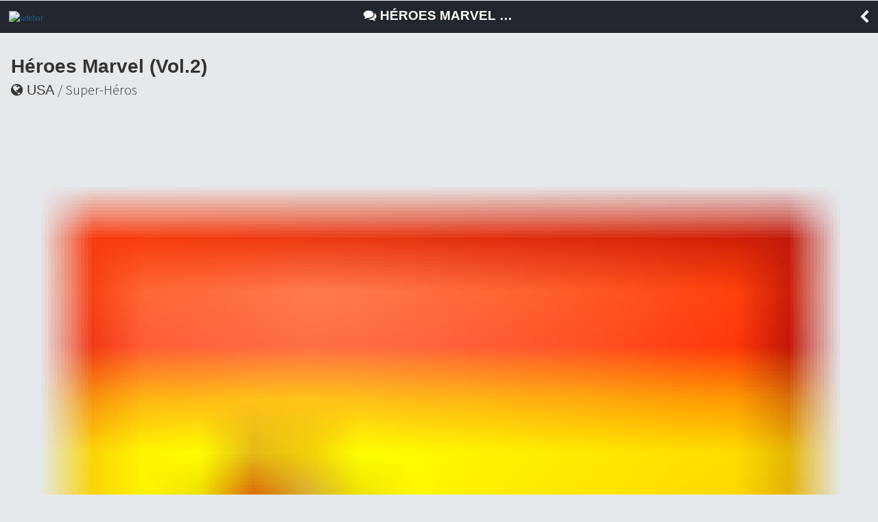

--- FILE ---
content_type: text/html; charset=UTF-8
request_url: https://m.bedetheque.com/serie-48791-BD-Heroes-Marvel-Vol2.html
body_size: 6189
content:
<!DOCTYPE html>
<html dir="ltr" lang="fr">
        <head>
                <!-- ENV/PRODUCTION/0 -->

                <title>Héroes Marvel (Vol.2)</title>
                <meta charset="utf-8" />                
                <meta name="viewport" content="width=device-width, initial-scale=1.0, maximum-scale=1.0, user-scalable=no" />
                <meta content="yes" name="apple-mobile-web-app-capable" />
                <meta name="keywords" content="bd, manga, comics, base, cote, argus, cotation, bdm, bande, dessinee, bandes, dessines, logiciel, gestion, collection, couverture, comix, petites annonces, ventes" />    
                <meta name="description" content="La base de donnÃ©es BD, manga et comics de rÃ©fÃ©rence. SÃ©ries, albums, auteurs, cotes, informations dÃ©taillÃ©es et petites annonces de ventes BD" />
                <meta name="author" lang="fr" content="Philippe MAGNERON" />
                <meta name="category" content="BD, bande dessinee" />
                
                <meta name="theme-color" content="#333333">
                <meta name="robots" content="index,follow" />
                                
                <link rel="icon" href="https://www.bedetheque.com/favicon_bdgest.svg"  type="image/svg+xml">
                
                                        <link rel="canonical" href="https://www.bedetheque.com/serie-48791-BD-Heroes-Marvel-Vol2.html" >
                
                <!-- bootstrap -->
                <link rel="stylesheet" href="https://m.bedetheque.com/css/bootstrap.min.css" />

                <!-- jQueryMobileCSS - styling-->
                <link rel="stylesheet" href="https://m.bedetheque.com/css/themes/bedetheque.min.css" />
                <link rel="stylesheet" href="https://m.bedetheque.com/css/themes/jquery.mobile.icons.min.css" />
                <link rel="stylesheet" href="https://code.jquery.com/mobile/1.4.5/jquery.mobile.structure-1.4.5.min.css" />

                <!-- jQueryMobile core CSS -->
                <link rel="stylesheet" href="https://m.bedetheque.com/css/jquery.mobile.min.css" />

                <!-- Owl stylesheet -->
                <link rel="stylesheet" href="https://m.bedetheque.com/css/owl.carousel.css">

                <!-- Owl Theme -->
                <link rel="stylesheet" href="https://m.bedetheque.com/css/owl.theme.css">

                <!-- NIGHTLY style -->
                <link rel="stylesheet" href="https://m.bedetheque.com/css/nightly.css" />

                <!-- Load Google Fonts -->
                <link rel="stylesheet" href="https://fonts.googleapis.com/css?family=Open+Sans:300,400,700" type="text/css">
                <link rel="stylesheet" href="https://fonts.googleapis.com/css?family=Source+Sans+Pro:300,400,600,700,900,300italic,400italic,600italic,700italic|Oswald:400,700" type="text/css">

                <!-- Load Font Awesome Icons -->
                <link rel="stylesheet" href="https://m.bedetheque.com/css/font-awesome.min.css">

                <!-- Custom style -->
                <link rel="stylesheet" href="https://www.bdgest.com/assets/css/mobile.css?v=f49badc8" />
                <link rel="stylesheet" href="https://www.bdgest.com/assets/css/aurelien.css?v=f49badc8" />
                
                

        <input type="hidden" value="" id="yyt">


        <script src='https://www.bedetheque.com/javascript/campagne?Zone[]=14&rd=1654'></script> 
</head>



<body class="serie">

                        <script>
                if (Campagnes[14] != "") {
                        document.write("<div class=\"inter\">");
                        AfficheZone(14);
                        document.write("<a href=\"#\" data-role=\"none\" class=\"ui-btn ui-btn-inline ui-icon-delete ui-btn-icon-left close-inter ui-btn-d ui-mini\">Fermer la publicité</a>");
                        document.write("</div>");
                }
                </script> 
        

        <div data-role="page" data-theme='d' id="myPage"> 
                <div data-role="panel" data-display="push" id="sidebar" data-theme='d'>
                        <div class="logo">
                                <img src="https://www.bdgest.com/skin/Logo_BDGest_v5.png" />
                        </div>
                        <ul data-role="listview">
                                <li><a  href="https://m.bedetheque.com/" data-transition="slide" data-ajax="false"><i class="fa fa-home"></i> Accueil</a></li>
                                <li><a  href="https://m.bedetheque.com/album" data-transition="slide" data-ajax="false"><i class="fa fa-book"></i> Albums</a></li>                                        
                                <li><a href="https://m.bedetheque.com/serie" data-transition="slide" data-ajax="false"><i class="fa fa-comments"></i> Séries </a></li>
                                <li><a href="https://m.bedetheque.com/auteur" data-transition="slide" data-ajax="false"><i class="fa fa-users"></i> Auteurs</a></li>
                                <li><a href="https://m.bedetheque.com/nouveautes" data-transition="slide" data-ajax="false"><i class="fa fa-calendar"></i> Sorties BD</a></li>
                                <li><a href="https://m.bedetheque.com/revue" data-transition="slide" data-ajax="false"><i class="fa fa-newspaper-o"></i> Revues</a></li>
                                <li><a href="https://m.bedetheque.com/parabd" data-transition="slide" data-ajax="false"><i class="fa fa-legal"></i> Para-BD</a></li>
                                <li><a href="https://m.bedetheque.com/ventes" data-transition="slide" data-ajax="false"><i class="fa fa-shopping-cart"></i> Petites annonces</a></li>
                                <li><a href="https://m.bedetheque.com/chroniques" data-transition="slide" data-ajax="false"><i class="fa fa-heart"></i> Chroniques </a></li>
                                <li><a href="https://m.bedetheque.com/previews" data-transition="slide" data-ajax="false"><i class="fa fa-picture-o"></i> Previews </a></li>

                        </ul>
                </div>

                <div data-role="header" data-tap-toggle="false" id="header" data-position="fixed">    
                                                <a href='#sidebar'data-role="none"><img src="https://m.bedetheque.com/images/menu-icon.png" alt="sidebar" id="header-menu-icon" /></a>
                        <h1 class="header-title">
                                                                        <i class="fa fa-comments"></i> 
                                                                Héroes Marvel (Vol.2)                        </h1>
                        <a data-role="none" href="#" data-rel="back" class="header-back-button"><i class="fa fa-chevron-left"></i></a>

                                        </div>

                <div data-role="content">  

                                                
                                <div class="info-serie">

                <h3>Héroes Marvel (Vol.2)</h3>

                <h4><i class="fa fa-globe"></i> USA <span class="serie-style">/ Super-héros</span></h4>

                <h5>

                        <img src="https://www.bdgest.com/skin/flags/Spain.png" class="drapeau" /> Espagnol                        <i class="fa fa-calendar" style="margin-left: 5px;"></i> 1975-1980                        <span class="parution" style="margin-left: 5px;"><i class="fa fa-info-circle"></i> Terminée</span>    
                </h5>
                
                <p id="commentaire">
                        <input type="hidden" id="full-commentaire" value="Deuxième série de l'éditeur espagnol Vértice consacrée à divers héros de l'éditeur Marvel Comics. On y trouve des épisodes de séries diverses comme Captain Marvel, Inhumans, Daredevil, Iron Man, Hulk, etc. Chaque tome comporte deux histoires de deux héros différents. 67 numéros parus dans cette série grand format en noir et blanc. Les superbes couvertures sont toujours l'oeuvre de l'artiste espagnol Rafael López Espí" />
                        Deuxième série de l'éditeur espagnol Vértice consacrée à divers héros de l'éditeur Marvel Comics. On y trouve des épisodes de séries diverses comme Captain Marvel, Inhumans, Daredevil, Iron Man, Hulk, etc. Chaque tome comporte deux histoires de deux héros différents. 67 numéros parus dans cette série grand format en noir et blanc. Les superbes couvertures sont toujours l'oeuvre de l'artiste espagnol... <a class="more-commentaire" href="#"> Lire la suite</a>                </p>


                <h4 style="margin:25px 0 10px 0;">67 albums :</h4>
                <ul data-role="listview" data-theme="d" style="border-top: 1px solid #e5e9ec !important" class="li-album">

                                                        <li data-theme="a" ><a href="https://m.bedetheque.com/BD-Heroes-Marvel-Vol2-Tome-1-Capitan-Marvel-y-Dan-Defensor-254385.html" data-ajax="false">
                                                <img src="https://www.bedetheque.com/cache/thb_couv/Couv_254385.jpg" class="couv">
                                                <h2 class="serie">Héroes Marvel (Vol.2)</h2>
                                                <p class="titre">
                                                        1. Capitán Marvel y Dan Defensor<br/>
                                                        <span class="editeur">Vertice</span> - <span class="dl">02/1975</span>
                                                </p>

                                        </a>
                                </li>
                                                        <li data-theme="a" ><a href="https://m.bedetheque.com/BD-Heroes-Marvel-Vol2-Tome-2-Los-Inhumanos-con-Rayo-Negro-254474.html" data-ajax="false">
                                                <img src="https://www.bedetheque.com/cache/thb_couv/Couv_254474.jpg" class="couv">
                                                <h2 class="serie">Héroes Marvel (Vol.2)</h2>
                                                <p class="titre">
                                                        2. Los Inhumanos con Rayo Negro<br/>
                                                        <span class="editeur">Vertice</span> - <span class="dl">03/1975</span>
                                                </p>

                                        </a>
                                </li>
                                                        <li data-theme="a" ><a href="https://m.bedetheque.com/BD-Heroes-Marvel-Vol2-Tome-3-Namor-y-La-Masa-254509.html" data-ajax="false">
                                                <img src="https://www.bedetheque.com/cache/thb_couv/Couv_254509.jpg" class="couv">
                                                <h2 class="serie">Héroes Marvel (Vol.2)</h2>
                                                <p class="titre">
                                                        3. Namor y La Masa<br/>
                                                        <span class="editeur">Vertice</span> - <span class="dl">04/1975</span>
                                                </p>

                                        </a>
                                </li>
                                                        <li data-theme="a" ><a href="https://m.bedetheque.com/BD-Heroes-Marvel-Vol2-Tome-4-La-Masa-y-Dan-Defensor-254510.html" data-ajax="false">
                                                <img src="https://www.bedetheque.com/cache/thb_couv/Couv_254510.jpg" class="couv">
                                                <h2 class="serie">Héroes Marvel (Vol.2)</h2>
                                                <p class="titre">
                                                        4. La Masa y Dan Defensor<br/>
                                                        <span class="editeur">Vertice</span> - <span class="dl">05/1975</span>
                                                </p>

                                        </a>
                                </li>
                                                        <li data-theme="a" ><a href="https://m.bedetheque.com/BD-Heroes-Marvel-Vol2-Tome-5-Capitan-America-y-Dan-Defensor-254512.html" data-ajax="false">
                                                <img src="https://www.bedetheque.com/cache/thb_couv/Couv_254512.jpg" class="couv">
                                                <h2 class="serie">Héroes Marvel (Vol.2)</h2>
                                                <p class="titre">
                                                        5. Capitán América y Dan Defensor<br/>
                                                        <span class="editeur">Vertice</span> - <span class="dl">06/1975</span>
                                                </p>

                                        </a>
                                </li>
                                                        <li data-theme="a" ><a href="https://m.bedetheque.com/BD-Heroes-Marvel-Vol2-Tome-6-Capitan-Marvel-y-Dan-Defensor-254516.html" data-ajax="false">
                                                <img src="https://www.bedetheque.com/cache/thb_couv/Couv_254516.jpg" class="couv">
                                                <h2 class="serie">Héroes Marvel (Vol.2)</h2>
                                                <p class="titre">
                                                        6. Capitán Marvel y Dan Defensor<br/>
                                                        <span class="editeur">Vertice</span> - <span class="dl">07/1975</span>
                                                </p>

                                        </a>
                                </li>
                                                        <li data-theme="a" ><a href="https://m.bedetheque.com/BD-Heroes-Marvel-Vol2-Tome-7-Cuidado-con-Mayhem-264255.html" data-ajax="false">
                                                <img src="https://www.bedetheque.com/cache/thb_couv/Couv_264255.jpg" class="couv">
                                                <h2 class="serie">Héroes Marvel (Vol.2)</h2>
                                                <p class="titre">
                                                        7. ¡Cuidado con Mayhem!<br/>
                                                        <span class="editeur">Vertice</span> - <span class="dl">08/1975</span>
                                                </p>

                                        </a>
                                </li>
                                                        <li data-theme="a" ><a href="https://m.bedetheque.com/BD-Heroes-Marvel-Vol2-Tome-8-No-tan-ciega-264258.html" data-ajax="false">
                                                <img src="https://www.bedetheque.com/cache/thb_couv/Couv_264258.jpg" class="couv">
                                                <h2 class="serie">Héroes Marvel (Vol.2)</h2>
                                                <p class="titre">
                                                        8. No tan ciega<br/>
                                                        <span class="editeur">Vertice</span> - <span class="dl">09/1975</span>
                                                </p>

                                        </a>
                                </li>
                                                        <li data-theme="a" ><a href="https://m.bedetheque.com/BD-Heroes-Marvel-Vol2-Tome-9-El-juicio-del-Vigilante-264260.html" data-ajax="false">
                                                <img src="https://www.bedetheque.com/cache/thb_couv/Couv_264260.jpg" class="couv">
                                                <h2 class="serie">Héroes Marvel (Vol.2)</h2>
                                                <p class="titre">
                                                        9. El juicio del Vigilante<br/>
                                                        <span class="editeur">Vertice</span> - <span class="dl">10/1975</span>
                                                </p>

                                        </a>
                                </li>
                                                        <li data-theme="a" ><a href="https://m.bedetheque.com/BD-Heroes-Marvel-Vol2-Tome-10-El-hombre-de-hierro-Modok-287156.html" data-ajax="false">
                                                <img src="https://www.bedetheque.com/cache/thb_couv/Couv_287156.jpg" class="couv">
                                                <h2 class="serie">Héroes Marvel (Vol.2)</h2>
                                                <p class="titre">
                                                        10. El hombre de hierro: Modok<br/>
                                                        <span class="editeur">Vertice</span> - <span class="dl">11/1975</span>
                                                </p>

                                        </a>
                                </li>
                                                        <li data-theme="a" ><a href="https://m.bedetheque.com/BD-Heroes-Marvel-Vol2-Tome-11-El-Hombre-de-Hierro-y-el-Capitan-Marvel-287332.html" data-ajax="false">
                                                <img src="https://www.bedetheque.com/cache/thb_couv/Couv_287332.jpg" class="couv">
                                                <h2 class="serie">Héroes Marvel (Vol.2)</h2>
                                                <p class="titre">
                                                        11. El Hombre de Hierro y el Capitan Marvel<br/>
                                                        <span class="editeur">Vertice</span> - <span class="dl">12/1975</span>
                                                </p>

                                        </a>
                                </li>
                                                        <li data-theme="a" ><a href="https://m.bedetheque.com/BD-Heroes-Marvel-Vol2-Tome-12-La-Bestia-287334.html" data-ajax="false">
                                                <img src="https://www.bedetheque.com/cache/thb_couv/Couv_287334.jpg" class="couv">
                                                <h2 class="serie">Héroes Marvel (Vol.2)</h2>
                                                <p class="titre">
                                                        12. La Bestia<br/>
                                                        <span class="editeur">Vertice</span> - <span class="dl">12/1975</span>
                                                </p>

                                        </a>
                                </li>
                                                        <li data-theme="a" ><a href="https://m.bedetheque.com/BD-Heroes-Marvel-Vol2-Tome-13-El-Hombre-de-Hierro-y-Dan-Defensor-287335.html" data-ajax="false">
                                                <img src="https://www.bedetheque.com/cache/thb_couv/Couv_287335.jpg" class="couv">
                                                <h2 class="serie">Héroes Marvel (Vol.2)</h2>
                                                <p class="titre">
                                                        13. El Hombre de Hierro y Dan Defensor<br/>
                                                        <span class="editeur">Vertice</span> - <span class="dl">01/1976</span>
                                                </p>

                                        </a>
                                </li>
                                                        <li data-theme="a" ><a href="https://m.bedetheque.com/BD-Heroes-Marvel-Vol2-Tome-14-El-Hombre-de-Hierro-y-Dan-Defensor-287357.html" data-ajax="false">
                                                <img src="https://www.bedetheque.com/cache/thb_couv/Couv_287357.jpg" class="couv">
                                                <h2 class="serie">Héroes Marvel (Vol.2)</h2>
                                                <p class="titre">
                                                        14. El Hombre de Hierro y Dan Defensor<br/>
                                                        <span class="editeur">Vertice</span> - <span class="dl">02/1976</span>
                                                </p>

                                        </a>
                                </li>
                                                        <li data-theme="a" ><a href="https://m.bedetheque.com/BD-Heroes-Marvel-Vol2-Tome-15-La-Bestia-Asesinato-en-el-aire-287358.html" data-ajax="false">
                                                <img src="https://www.bedetheque.com/cache/thb_couv/Couv_287358.jpg" class="couv">
                                                <h2 class="serie">Héroes Marvel (Vol.2)</h2>
                                                <p class="titre">
                                                        15. La Bestia: Asesinato en el aire<br/>
                                                        <span class="editeur">Vertice</span> - <span class="dl">03/1976</span>
                                                </p>

                                        </a>
                                </li>
                                                        <li data-theme="a" ><a href="https://m.bedetheque.com/BD-Heroes-Marvel-Vol2-Tome-16-Medianoche-en-la-montana-del-asesino-287415.html" data-ajax="false">
                                                <img src="https://www.bedetheque.com/cache/thb_couv/Couv_287415.jpg" class="couv">
                                                <h2 class="serie">Héroes Marvel (Vol.2)</h2>
                                                <p class="titre">
                                                        16. Medianoche en la montaña del asesino<br/>
                                                        <span class="editeur">Vertice</span> - <span class="dl">04/1976</span>
                                                </p>

                                        </a>
                                </li>
                                                        <li data-theme="a" ><a href="https://m.bedetheque.com/BD-Heroes-Marvel-Vol2-Tome-17-Mision-de-locura-287416.html" data-ajax="false">
                                                <img src="https://www.bedetheque.com/cache/thb_couv/Couv_287416.jpg" class="couv">
                                                <h2 class="serie">Héroes Marvel (Vol.2)</h2>
                                                <p class="titre">
                                                        17. Misión de locura<br/>
                                                        <span class="editeur">Vertice</span> - <span class="dl">05/1976</span>
                                                </p>

                                        </a>
                                </li>
                                                        <li data-theme="a" ><a href="https://m.bedetheque.com/BD-Heroes-Marvel-Vol2-Tome-18-iLa-guerra-de-las-mentes-enloquecidas-287417.html" data-ajax="false">
                                                <img src="https://www.bedetheque.com/cache/thb_couv/Couv_287417.jpg" class="couv">
                                                <h2 class="serie">Héroes Marvel (Vol.2)</h2>
                                                <p class="titre">
                                                        18. iLa guerra de las mentes enloquecidas!<br/>
                                                        <span class="editeur">Vertice</span> - <span class="dl">06/1976</span>
                                                </p>

                                        </a>
                                </li>
                                                        <li data-theme="a" ><a href="https://m.bedetheque.com/BD-Heroes-Marvel-Vol2-Tome-19-iEl-ataque-de-los-monos-287418.html" data-ajax="false">
                                                <img src="https://www.bedetheque.com/cache/thb_couv/Couv_287418.jpg" class="couv">
                                                <h2 class="serie">Héroes Marvel (Vol.2)</h2>
                                                <p class="titre">
                                                        19. iEl ataque de los monos!<br/>
                                                        <span class="editeur">Vertice</span> - <span class="dl">07/1976</span>
                                                </p>

                                        </a>
                                </li>
                                                        <li data-theme="a" ><a href="https://m.bedetheque.com/BD-Heroes-Marvel-Vol2-Tome-20-Killraven-en-La-Guerra-de-los-Mundos-287419.html" data-ajax="false">
                                                <img src="https://www.bedetheque.com/cache/thb_couv/Couv_287419.jpg" class="couv">
                                                <h2 class="serie">Héroes Marvel (Vol.2)</h2>
                                                <p class="titre">
                                                        20. Killraven en: La Guerra de los Mundos<br/>
                                                        <span class="editeur">Vertice</span> - <span class="dl">07/1976</span>
                                                </p>

                                        </a>
                                </li>
                                                        <li data-theme="a" ><a href="https://m.bedetheque.com/BD-Heroes-Marvel-Vol2-Tome-21-La-guerra-de-los-mundos-Pesadilla-en-Washington-287420.html" data-ajax="false">
                                                <img src="https://www.bedetheque.com/cache/thb_couv/Couv_287420.jpg" class="couv">
                                                <h2 class="serie">Héroes Marvel (Vol.2)</h2>
                                                <p class="titre">
                                                        21. La guerra de los mundos: ¡Pesadilla en Washington!<br/>
                                                        <span class="editeur">Vertice</span> - <span class="dl">08/1976</span>
                                                </p>

                                        </a>
                                </li>
                                                        <li data-theme="a" ><a href="https://m.bedetheque.com/BD-Heroes-Marvel-Vol2-Tome-22-iUn-condenado-rebelde-287423.html" data-ajax="false">
                                                <img src="https://www.bedetheque.com/cache/thb_couv/Couv_287423.jpg" class="couv">
                                                <h2 class="serie">Héroes Marvel (Vol.2)</h2>
                                                <p class="titre">
                                                        22. iUn condenado rebelde!<br/>
                                                        <span class="editeur">Vertice</span> - <span class="dl">09/1976</span>
                                                </p>

                                        </a>
                                </li>
                                                        <li data-theme="a" ><a href="https://m.bedetheque.com/BD-Heroes-Marvel-Vol2-Tome-23-Algo-por-lo-que-vale-la-pena-morir-287440.html" data-ajax="false">
                                                <img src="https://www.bedetheque.com/cache/thb_couv/Couv_287440.jpg" class="couv">
                                                <h2 class="serie">Héroes Marvel (Vol.2)</h2>
                                                <p class="titre">
                                                        23. Algo por lo que vale la pena morir<br/>
                                                        <span class="editeur">Vertice</span> - <span class="dl">10/1976</span>
                                                </p>

                                        </a>
                                </li>
                                                        <li data-theme="a" ><a href="https://m.bedetheque.com/BD-Heroes-Marvel-Vol2-Tome-24-El-mercader-de-muerte-287441.html" data-ajax="false">
                                                <img src="https://www.bedetheque.com/cache/thb_couv/Couv_287441.jpg" class="couv">
                                                <h2 class="serie">Héroes Marvel (Vol.2)</h2>
                                                <p class="titre">
                                                        24. El mercader de muerte<br/>
                                                        <span class="editeur">Vertice</span> - <span class="dl">11/1976</span>
                                                </p>

                                        </a>
                                </li>
                                                        <li data-theme="a" ><a href="https://m.bedetheque.com/BD-Heroes-Marvel-Vol2-Tome-25-La-noche-de-la-bomba-andante-287442.html" data-ajax="false">
                                                <img src="https://www.bedetheque.com/cache/thb_couv/Couv_287442.jpg" class="couv">
                                                <h2 class="serie">Héroes Marvel (Vol.2)</h2>
                                                <p class="titre">
                                                        25. La noche de la bomba andante<br/>
                                                        <span class="editeur">Vertice</span> - <span class="dl">12/1976</span>
                                                </p>

                                        </a>
                                </li>
                                                        <li data-theme="a" ><a href="https://m.bedetheque.com/BD-Heroes-Marvel-Vol2-Tome-26-Y-el-fenomeno-heredara-la-Tierra-287443.html" data-ajax="false">
                                                <img src="https://www.bedetheque.com/cache/thb_couv/Couv_287443.jpg" class="couv">
                                                <h2 class="serie">Héroes Marvel (Vol.2)</h2>
                                                <p class="titre">
                                                        26. "Y el fenómeno heredará la Tierra"<br/>
                                                        <span class="editeur">Vertice</span> - <span class="dl">01/1977</span>
                                                </p>

                                        </a>
                                </li>
                                                        <li data-theme="a" ><a href="https://m.bedetheque.com/BD-Heroes-Marvel-Vol2-Tome-27-iEl-nombre-del-caballero-es-Borrasca-287444.html" data-ajax="false">
                                                <img src="https://www.bedetheque.com/cache/thb_couv/Couv_287444.jpg" class="couv">
                                                <h2 class="serie">Héroes Marvel (Vol.2)</h2>
                                                <p class="titre">
                                                        27. iEl nombre del caballero es Borrasca!<br/>
                                                        <span class="editeur">Vertice</span> - <span class="dl">02/1977</span>
                                                </p>

                                        </a>
                                </li>
                                                        <li data-theme="a" ><a href="https://m.bedetheque.com/BD-Heroes-Marvel-Vol2-Tome-28-iLa-venganza-es-mia-287445.html" data-ajax="false">
                                                <img src="https://www.bedetheque.com/cache/thb_couv/Couv_287445.jpg" class="couv">
                                                <h2 class="serie">Héroes Marvel (Vol.2)</h2>
                                                <p class="titre">
                                                        28. "iLa venganza es mía!"<br/>
                                                        <span class="editeur">Vertice</span> - <span class="dl">02/1977</span>
                                                </p>

                                        </a>
                                </li>
                                                        <li data-theme="a" ><a href="https://m.bedetheque.com/BD-Heroes-Marvel-Vol2-Tome-29-El-fantasma-de-la-calle-42-287446.html" data-ajax="false">
                                                <img src="https://www.bedetheque.com/cache/thb_couv/Couv_287446.jpg" class="couv">
                                                <h2 class="serie">Héroes Marvel (Vol.2)</h2>
                                                <p class="titre">
                                                        29. El fantasma de la calle 42<br/>
                                                        <span class="editeur">Vertice</span> - <span class="dl">03/1977</span>
                                                </p>

                                        </a>
                                </li>
                                                        <li data-theme="a" ><a href="https://m.bedetheque.com/BD-Heroes-Marvel-Vol2-Tome-30-iCaballeros-y-blanco-saten-287447.html" data-ajax="false">
                                                <img src="https://www.bedetheque.com/cache/thb_couv/Couv_287447.jpg" class="couv">
                                                <h2 class="serie">Héroes Marvel (Vol.2)</h2>
                                                <p class="titre">
                                                        30. iCaballeros y blanco satén!<br/>
                                                        <span class="editeur">Vertice</span> - <span class="dl">03/1977</span>
                                                </p>

                                        </a>
                                </li>
                                                        <li data-theme="a" ><a href="https://m.bedetheque.com/BD-Heroes-Marvel-Vol2-Tome-31-iCrescendo-287693.html" data-ajax="false">
                                                <img src="https://www.bedetheque.com/cache/thb_couv/Couv_287693.jpg" class="couv">
                                                <h2 class="serie">Héroes Marvel (Vol.2)</h2>
                                                <p class="titre">
                                                        31. iCrescendo!<br/>
                                                        <span class="editeur">Vertice</span> - <span class="dl">04/1977</span>
                                                </p>

                                        </a>
                                </li>
                                                        <li data-theme="a" ><a href="https://m.bedetheque.com/BD-Heroes-Marvel-Vol2-Tome-32-El-afortunado-y-el-muerto-287695.html" data-ajax="false">
                                                <img src="https://www.bedetheque.com/cache/thb_couv/Couv_287695.jpg" class="couv">
                                                <h2 class="serie">Héroes Marvel (Vol.2)</h2>
                                                <p class="titre">
                                                        32. El afortunado y el muerto<br/>
                                                        <span class="editeur">Vertice</span> - <span class="dl">04/1977</span>
                                                </p>

                                        </a>
                                </li>
                                                        <li data-theme="a" ><a href="https://m.bedetheque.com/BD-Heroes-Marvel-Vol2-Tome-33-iLa-helada-mano-de-la-muerte-287698.html" data-ajax="false">
                                                <img src="https://www.bedetheque.com/cache/thb_couv/Couv_287698.jpg" class="couv">
                                                <h2 class="serie">Héroes Marvel (Vol.2)</h2>
                                                <p class="titre">
                                                        33. iLa helada mano de la muerte!<br/>
                                                        <span class="editeur">Vertice</span> - <span class="dl">06/1977</span>
                                                </p>

                                        </a>
                                </li>
                                                        <li data-theme="a" ><a href="https://m.bedetheque.com/BD-Heroes-Marvel-Vol2-Tome-34-iEl-miedo-tiene-2-caras-287700.html" data-ajax="false">
                                                <img src="https://www.bedetheque.com/cache/thb_couv/Couv_287700.jpg" class="couv">
                                                <h2 class="serie">Héroes Marvel (Vol.2)</h2>
                                                <p class="titre">
                                                        34. iEl miedo tiene 2 caras!<br/>
                                                        <span class="editeur">Vertice</span> - <span class="dl">07/1977</span>
                                                </p>

                                        </a>
                                </li>
                                                        <li data-theme="a" ><a href="https://m.bedetheque.com/BD-Heroes-Marvel-Vol2-Tome-35-iEl-Controlador-ataca-287703.html" data-ajax="false">
                                                <img src="https://www.bedetheque.com/cache/thb_couv/Couv_287703.jpg" class="couv">
                                                <h2 class="serie">Héroes Marvel (Vol.2)</h2>
                                                <p class="titre">
                                                        35. iEl Controlador ataca!<br/>
                                                        <span class="editeur">Vertice</span> - <span class="dl">08/1977</span>
                                                </p>

                                        </a>
                                </li>
                                                        <li data-theme="a" ><a href="https://m.bedetheque.com/BD-Heroes-Marvel-Vol2-Tome-36-Contraataque-287709.html" data-ajax="false">
                                                <img src="https://www.bedetheque.com/cache/thb_couv/Couv_287709.jpg" class="couv">
                                                <h2 class="serie">Héroes Marvel (Vol.2)</h2>
                                                <p class="titre">
                                                        36. ¡Contraataque!<br/>
                                                        <span class="editeur">Vertice</span> - <span class="dl">10/1977</span>
                                                </p>

                                        </a>
                                </li>
                                                        <li data-theme="a" ><a href="https://m.bedetheque.com/BD-Heroes-Marvel-Vol2-Tome-37-Kraken-el-matador-288023.html" data-ajax="false">
                                                <img src="https://www.bedetheque.com/cache/thb_couv/Couv_288023.jpg" class="couv">
                                                <h2 class="serie">Héroes Marvel (Vol.2)</h2>
                                                <p class="titre">
                                                        37. Kraken el matador<br/>
                                                        <span class="editeur">Vertice</span> - <span class="dl">11/1977</span>
                                                </p>

                                        </a>
                                </li>
                                                        <li data-theme="a" ><a href="https://m.bedetheque.com/BD-Heroes-Marvel-Vol2-Tome-38-Frenesi-a-cincuenta-brazas-288025.html" data-ajax="false">
                                                <img src="https://www.bedetheque.com/cache/thb_couv/Couv_288025.jpg" class="couv">
                                                <h2 class="serie">Héroes Marvel (Vol.2)</h2>
                                                <p class="titre">
                                                        38. Frenesí a cincuenta brazas<br/>
                                                        <span class="editeur">Vertice</span> - <span class="dl">12/1977</span>
                                                </p>

                                        </a>
                                </li>
                                                        <li data-theme="a" ><a href="https://m.bedetheque.com/BD-Heroes-Marvel-Vol2-Tome-39-La-jungla-de-cemento-288026.html" data-ajax="false">
                                                <img src="https://www.bedetheque.com/cache/thb_couv/Couv_288026.jpg" class="couv">
                                                <h2 class="serie">Héroes Marvel (Vol.2)</h2>
                                                <p class="titre">
                                                        39. La jungla de cemento<br/>
                                                        <span class="editeur">Vertice</span> - <span class="dl">01/1978</span>
                                                </p>

                                        </a>
                                </li>
                                                        <li data-theme="a" ><a href="https://m.bedetheque.com/BD-Heroes-Marvel-Vol2-Tome-40-Lucha-a-muerte-con-el-Guardian-288027.html" data-ajax="false">
                                                <img src="https://www.bedetheque.com/cache/thb_couv/Couv_288027.jpg" class="couv">
                                                <h2 class="serie">Héroes Marvel (Vol.2)</h2>
                                                <p class="titre">
                                                        40. ¡Lucha a muerte con el Guardián!<br/>
                                                        <span class="editeur">Vertice</span> - <span class="dl">02/1978</span>
                                                </p>

                                        </a>
                                </li>
                                                        <li data-theme="a" ><a href="https://m.bedetheque.com/BD-Heroes-Marvel-Vol2-Tome-41-Omega-el-desconocido-288059.html" data-ajax="false">
                                                <img src="https://www.bedetheque.com/cache/thb_couv/Couv_288059.jpg" class="couv">
                                                <h2 class="serie">Héroes Marvel (Vol.2)</h2>
                                                <p class="titre">
                                                        41. Omega el desconocido<br/>
                                                        <span class="editeur">Vertice</span> - <span class="dl">04/1978</span>
                                                </p>

                                        </a>
                                </li>
                                                        <li data-theme="a" ><a href="https://m.bedetheque.com/BD-Heroes-Marvel-Vol2-Tome-42-Raptado-288060.html" data-ajax="false">
                                                <img src="https://www.bedetheque.com/cache/thb_couv/Couv_288060.jpg" class="couv">
                                                <h2 class="serie">Héroes Marvel (Vol.2)</h2>
                                                <p class="titre">
                                                        42. ¡Raptado!<br/>
                                                        <span class="editeur">Vertice</span> - <span class="dl">05/1978</span>
                                                </p>

                                        </a>
                                </li>
                                                        <li data-theme="a" ><a href="https://m.bedetheque.com/BD-Heroes-Marvel-Vol2-Tome-43-A-traves-del-agujero-de-ratas-Hacia-el-cubil-del-Gato-288068.html" data-ajax="false">
                                                <img src="https://www.bedetheque.com/cache/thb_couv/Couv_288068.jpg" class="couv">
                                                <h2 class="serie">Héroes Marvel (Vol.2)</h2>
                                                <p class="titre">
                                                        43. A través del agujero de ratas... ¡Hacia el cubíl del Gato!<br/>
                                                        <span class="editeur">Vertice</span> - <span class="dl">05/1978</span>
                                                </p>

                                        </a>
                                </li>
                                                        <li data-theme="a" ><a href="https://m.bedetheque.com/BD-Heroes-Marvel-Vol2-Tome-44-Diez-anillos-para-gobernar-el-mundo-288196.html" data-ajax="false">
                                                <img src="https://www.bedetheque.com/cache/thb_couv/Couv_288196.jpg" class="couv">
                                                <h2 class="serie">Héroes Marvel (Vol.2)</h2>
                                                <p class="titre">
                                                        44. Díez anillos para gobernar el mundo<br/>
                                                        <span class="editeur">Vertice</span> - <span class="dl">07/1978</span>
                                                </p>

                                        </a>
                                </li>
                                                        <li data-theme="a" ><a href="https://m.bedetheque.com/BD-Heroes-Marvel-Vol2-Tome-45-iEntonces-llego-el-monstruo-288197.html" data-ajax="false">
                                                <img src="https://www.bedetheque.com/cache/thb_couv/Couv_288197.jpg" class="couv">
                                                <h2 class="serie">Héroes Marvel (Vol.2)</h2>
                                                <p class="titre">
                                                        45. iEntonces llegó el monstruo!<br/>
                                                        <span class="editeur">Vertice</span> - <span class="dl">09/1978</span>
                                                </p>

                                        </a>
                                </li>
                                                        <li data-theme="a" ><a href="https://m.bedetheque.com/BD-Heroes-Marvel-Vol2-Tome-46-Caos-en-el-mundo-propio-288561.html" data-ajax="false">
                                                <img src="https://www.bedetheque.com/cache/thb_couv/Couv_288561.jpg" class="couv">
                                                <h2 class="serie">Héroes Marvel (Vol.2)</h2>
                                                <p class="titre">
                                                        46. ¡Caos en el mundo propio!<br/>
                                                        <span class="editeur">Vertice</span> - <span class="dl">11/1978</span>
                                                </p>

                                        </a>
                                </li>
                                                        <li data-theme="a" ><a href="https://m.bedetheque.com/BD-Heroes-Marvel-Vol2-Tome-47-DestruyeDestruye-grita-el-Destructor-288564.html" data-ajax="false">
                                                <img src="https://www.bedetheque.com/cache/thb_couv/Couv_288564.jpg" class="couv">
                                                <h2 class="serie">Héroes Marvel (Vol.2)</h2>
                                                <p class="titre">
                                                        47. ¡Destruye!¡Destruye! grita el Destructor<br/>
                                                        <span class="editeur">Vertice</span> - <span class="dl">12/1978</span>
                                                </p>

                                        </a>
                                </li>
                                                        <li data-theme="a" ><a href="https://m.bedetheque.com/BD-Heroes-Marvel-Vol2-Tome-48-El-bicentenario-288565.html" data-ajax="false">
                                                <img src="https://www.bedetheque.com/cache/thb_couv/Couv_288565.jpg" class="couv">
                                                <h2 class="serie">Héroes Marvel (Vol.2)</h2>
                                                <p class="titre">
                                                        48. ¡El bicentenario!<br/>
                                                        <span class="editeur">Vertice</span> - <span class="dl">01/1979</span>
                                                </p>

                                        </a>
                                </li>
                                                        <li data-theme="a" ><a href="https://m.bedetheque.com/BD-Heroes-Marvel-Vol2-Tome-49-Crisis-288566.html" data-ajax="false">
                                                <img src="https://www.bedetheque.com/cache/thb_couv/Couv_288566.jpg" class="couv">
                                                <h2 class="serie">Héroes Marvel (Vol.2)</h2>
                                                <p class="titre">
                                                        49. ¡Crisis!<br/>
                                                        <span class="editeur">Vertice</span> - <span class="dl">02/1979</span>
                                                </p>

                                        </a>
                                </li>
                                                        <li data-theme="a" ><a href="https://m.bedetheque.com/BD-Heroes-Marvel-Vol2-Tome-50-Asilo-Tierra-288567.html" data-ajax="false">
                                                <img src="https://www.bedetheque.com/cache/thb_couv/Couv_288567.jpg" class="couv">
                                                <h2 class="serie">Héroes Marvel (Vol.2)</h2>
                                                <p class="titre">
                                                        50. ¡Asilo Tierra!<br/>
                                                        <span class="editeur">Vertice</span> - <span class="dl">03/1979</span>
                                                </p>

                                        </a>
                                </li>
                                                        <li data-theme="a" ><a href="https://m.bedetheque.com/BD-Heroes-Marvel-Vol2-Tome-51-iHasta-que-la-muerte-nos-separe-288568.html" data-ajax="false">
                                                <img src="https://www.bedetheque.com/cache/thb_couv/Couv_288568.jpg" class="couv">
                                                <h2 class="serie">Héroes Marvel (Vol.2)</h2>
                                                <p class="titre">
                                                        51. iHasta que la muerte nos separe!<br/>
                                                        <span class="editeur">Vertice</span> - <span class="dl">04/1979</span>
                                                </p>

                                        </a>
                                </li>
                                                        <li data-theme="a" ><a href="https://m.bedetheque.com/BD-Heroes-Marvel-Vol2-Tome-52-El-Caballero-terrible-y-la-Hija-de-la-Creacion-288569.html" data-ajax="false">
                                                <img src="https://www.bedetheque.com/cache/thb_couv/Couv_288569.jpg" class="couv">
                                                <h2 class="serie">Héroes Marvel (Vol.2)</h2>
                                                <p class="titre">
                                                        52. El Caballero terrible y la Hija de la Creación<br/>
                                                        <span class="editeur">Vertice</span> - <span class="dl">05/1979</span>
                                                </p>

                                        </a>
                                </li>
                                                        <li data-theme="a" ><a href="https://m.bedetheque.com/BD-Heroes-Marvel-Vol2-Tome-53-Caza-de-hombre-289178.html" data-ajax="false">
                                                <img src="https://www.bedetheque.com/cache/thb_couv/Couv_289178.jpg" class="couv">
                                                <h2 class="serie">Héroes Marvel (Vol.2)</h2>
                                                <p class="titre">
                                                        53. ¡Caza de hombre!<br/>
                                                        <span class="editeur">Vertice</span> - <span class="dl">07/1979</span>
                                                </p>

                                        </a>
                                </li>
                                                        <li data-theme="a" ><a href="https://m.bedetheque.com/BD-Heroes-Marvel-Vol2-Tome-54-Zarpa-de-Gato-289180.html" data-ajax="false">
                                                <img src="https://www.bedetheque.com/cache/thb_couv/Couv_289180.jpg" class="couv">
                                                <h2 class="serie">Héroes Marvel (Vol.2)</h2>
                                                <p class="titre">
                                                        54. Zarpa de Gato<br/>
                                                        <span class="editeur">Vertice</span> - <span class="dl">10/1979</span>
                                                </p>

                                        </a>
                                </li>
                                                        <li data-theme="a" ><a href="https://m.bedetheque.com/BD-Heroes-Marvel-Vol2-Tome-55-Catastrofe-289182.html" data-ajax="false">
                                                <img src="https://www.bedetheque.com/cache/thb_couv/Couv_289182.jpg" class="couv">
                                                <h2 class="serie">Héroes Marvel (Vol.2)</h2>
                                                <p class="titre">
                                                        55. ¡Catástrofe!<br/>
                                                        <span class="editeur">Vertice</span> - <span class="dl">11/1979</span>
                                                </p>

                                        </a>
                                </li>
                                                        <li data-theme="a" ><a href="https://m.bedetheque.com/BD-Heroes-Marvel-Vol2-Tome-56-La-guerra-de-las-tres-galaxias-289183.html" data-ajax="false">
                                                <img src="https://www.bedetheque.com/cache/thb_couv/Couv_289183.jpg" class="couv">
                                                <h2 class="serie">Héroes Marvel (Vol.2)</h2>
                                                <p class="titre">
                                                        56. ¡La guerra de las tres galaxias!<br/>
                                                        <span class="editeur">Vertice</span> - <span class="dl">12/1979</span>
                                                </p>

                                        </a>
                                </li>
                                                        <li data-theme="a" ><a href="https://m.bedetheque.com/BD-Heroes-Marvel-Vol2-Tome-57-Debajo-de-la-mascaraiun-hombre-289186.html" data-ajax="false">
                                                <img src="https://www.bedetheque.com/cache/thb_couv/Couv_289186.jpg" class="couv">
                                                <h2 class="serie">Héroes Marvel (Vol.2)</h2>
                                                <p class="titre">
                                                        57. Debajo de la máscara...iun hombre!<br/>
                                                        <span class="editeur">Vertice</span> - <span class="dl">01/1980</span>
                                                </p>

                                        </a>
                                </li>
                                                        <li data-theme="a" ><a href="https://m.bedetheque.com/BD-Heroes-Marvel-Vol2-Tome-58-Explosion-estelar-289258.html" data-ajax="false">
                                                <img src="https://www.bedetheque.com/cache/thb_couv/Couv_289258.jpg" class="couv">
                                                <h2 class="serie">Héroes Marvel (Vol.2)</h2>
                                                <p class="titre">
                                                        58. Explosión estelar<br/>
                                                        <span class="editeur">Vertice</span> - <span class="dl">02/1980</span>
                                                </p>

                                        </a>
                                </li>
                                                        <li data-theme="a" ><a href="https://m.bedetheque.com/BD-Heroes-Marvel-Vol2-Tome-59-Las-dificultades-con-Titan-289259.html" data-ajax="false">
                                                <img src="https://www.bedetheque.com/cache/thb_couv/Couv_289259.jpg" class="couv">
                                                <h2 class="serie">Héroes Marvel (Vol.2)</h2>
                                                <p class="titre">
                                                        59. Las dificultades con Titán..<br/>
                                                        <span class="editeur">Vertice</span> - <span class="dl">03/1980</span>
                                                </p>

                                        </a>
                                </li>
                                                        <li data-theme="a" ><a href="https://m.bedetheque.com/BD-Heroes-Marvel-Vol2-Tome-60-El-caos-y-el-foso-289268.html" data-ajax="false">
                                                <img src="https://www.bedetheque.com/cache/thb_couv/Couv_289268.jpg" class="couv">
                                                <h2 class="serie">Héroes Marvel (Vol.2)</h2>
                                                <p class="titre">
                                                        60. ¡El caos y el foso!<br/>
                                                        <span class="editeur">Vertice</span> - <span class="dl">04/1980</span>
                                                </p>

                                        </a>
                                </li>
                                                        <li data-theme="a" ><a href="https://m.bedetheque.com/BD-Heroes-Marvel-Vol2-Tome-61-iEntonces-vino-una-guerra-289478.html" data-ajax="false">
                                                <img src="https://www.bedetheque.com/cache/thb_couv/Couv_289478.jpg" class="couv">
                                                <h2 class="serie">Héroes Marvel (Vol.2)</h2>
                                                <p class="titre">
                                                        61. iEntonces vino una guerra!<br/>
                                                        <span class="editeur">Vertice</span> - <span class="dl">05/1980</span>
                                                </p>

                                        </a>
                                </li>
                                                        <li data-theme="a" ><a href="https://m.bedetheque.com/BD-Heroes-Marvel-Vol2-Tome-62-iDolores-crecientes-289480.html" data-ajax="false">
                                                <img src="https://www.bedetheque.com/cache/thb_couv/Couv_289480.jpg" class="couv">
                                                <h2 class="serie">Héroes Marvel (Vol.2)</h2>
                                                <p class="titre">
                                                        62. iDolores crecientes!<br/>
                                                        <span class="editeur">Vertice</span> - <span class="dl">07/1980</span>
                                                </p>

                                        </a>
                                </li>
                                                        <li data-theme="a" ><a href="https://m.bedetheque.com/BD-Heroes-Marvel-Vol2-Tome-63-Viajeros-a-traves-del-espacio-289481.html" data-ajax="false">
                                                <img src="https://www.bedetheque.com/cache/thb_couv/Couv_289481.jpg" class="couv">
                                                <h2 class="serie">Héroes Marvel (Vol.2)</h2>
                                                <p class="titre">
                                                        63. Viajeros a través del espacio<br/>
                                                        <span class="editeur">Vertice</span> - <span class="dl">09/1980</span>
                                                </p>

                                        </a>
                                </li>
                                                        <li data-theme="a" ><a href="https://m.bedetheque.com/BD-Heroes-Marvel-Vol2-Tome-64-Guerras-lunares-289483.html" data-ajax="false">
                                                <img src="https://www.bedetheque.com/cache/thb_couv/Couv_289483.jpg" class="couv">
                                                <h2 class="serie">Héroes Marvel (Vol.2)</h2>
                                                <p class="titre">
                                                        64. ¡Guerras lunares!<br/>
                                                        <span class="editeur">Vertice</span> - <span class="dl">10/1980</span>
                                                </p>

                                        </a>
                                </li>
                                                        <li data-theme="a" ><a href="https://m.bedetheque.com/BD-Heroes-Marvel-Vol2-Tome-65-iLa-amenaza-de-Arsenal-289484.html" data-ajax="false">
                                                <img src="https://www.bedetheque.com/cache/thb_couv/Couv_289484.jpg" class="couv">
                                                <h2 class="serie">Héroes Marvel (Vol.2)</h2>
                                                <p class="titre">
                                                        65. iLa amenaza de Arsenal!<br/>
                                                        <span class="editeur">Vertice</span> - <span class="dl">11/1980</span>
                                                </p>

                                        </a>
                                </li>
                                                        <li data-theme="a" ><a href="https://m.bedetheque.com/BD-Heroes-Marvel-Vol2-Tome-66-Angustia-289485.html" data-ajax="false">
                                                <img src="https://www.bedetheque.com/cache/thb_couv/Couv_289485.jpg" class="couv">
                                                <h2 class="serie">Héroes Marvel (Vol.2)</h2>
                                                <p class="titre">
                                                        66. ¡Angustia!<br/>
                                                        <span class="editeur">Vertice</span> - <span class="dl">12/1980</span>
                                                </p>

                                        </a>
                                </li>
                                                        <li data-theme="a" ><a href="https://m.bedetheque.com/BD-Heroes-Marvel-Vol2-Tome-67-A-merced-de-mis-enemigos-289486.html" data-ajax="false">
                                                <img src="https://www.bedetheque.com/cache/thb_couv/Couv_289486.jpg" class="couv">
                                                <h2 class="serie">Héroes Marvel (Vol.2)</h2>
                                                <p class="titre">
                                                        67. ¡A merced de mis enemigos!<br/>
                                                        <span class="editeur">Vertice</span> - <span class="dl">12/1980</span>
                                                </p>

                                        </a>
                                </li>
                                        </ul>
                

                                        <h4 style="margin:25px 0 10px 0;">A lire aussi :</h4>
                        <div data-role="none" id="alire-slider" class="owl-carousel nightly-inline-slider">
                                                                        <div class="item">
                                                <div class="col-xs-4" style="padding:0 5px 0 0;">
                                                        <a href="https://m.bedetheque.com/serie-48617-BD-Selecciones-Marvel-Vol1.html" data-ajax="false">
                                                                <img src="https://www.bedetheque.com/cache/thb_couv/Couv_253379.jpg" />
                                                        </a>
                                                </div>
                                                                                                                                        </div>
                                
                        </div>

                
                
                



        </div>





                </div>

                <div data-role="footer" data-theme="none" data-border="false">
                        <p>
                                <i class="fa fa-copyright"></i> BDGest 2014 - Tous droits réservés
                        </p>
                        
                </div>                        

        </div>

        <input type="hidden" value="https://m.bedetheque.com/" id="baseurl">
        <input type="hidden" value="https://www.bedetheque.com/" id="belurl">
        <input type="hidden" value="https://www.bdgest.com/" id="bdgesturl">
        <input type="hidden" value="BEL" id="site">
        <input type="hidden" value="Mobile" id="rubrique">
        <input type="hidden" value="" id="referer">


        <!-- jQuery / jQueryMobile Scripts -->
        <script src="https://m.bedetheque.com/js/jquery.min.js"></script>
        <script src="https://m.bedetheque.com/js/jquery.mobile.min.js"></script>
        <script src="https://m.bedetheque.com/js/owl.carousel.min.js"></script>

        <script src="https://www.bdgest.com/assets/js/mobile/mobile.js?v=f49badc8"></script>

        <script src='https://www.bdgest.com/js/vu.min.js?v=f49badc8'></script>

                                                <script type='text/javascript' src='https://www.bdgest.com/assets/js/mobile/serie_detail.js?v=f49badc8'></script>
                        
       
</body>
</html>



--- FILE ---
content_type: application/javascript
request_url: https://m.bedetheque.com/js/jquery.mobile.min.js
body_size: 55392
content:
/*! jQuery Mobile 1.4.4 | Git HEADhash: b4150fb <> 2014-09-12T16:43:26Z | (c) 2010, 2014 jQuery Foundation, Inc. | jquery.org/license */

!function(a,b,c){"function"==typeof define&&define.amd?define(["jquery"],function(d){return c(d,a,b),d.mobile}):c(a.jQuery,a,b)}(this,document,function(a,b,c){!function(a){a.mobile={}}(a),function(a){a.extend(a.mobile,{version:"1.4.4",subPageUrlKey:"ui-page",hideUrlBar:!0,keepNative:":jqmData(role='none'), :jqmData(role='nojs')",activePageClass:"ui-page-active",activeBtnClass:"ui-btn-active",focusClass:"ui-focus",ajaxEnabled:!0,hashListeningEnabled:!0,linkBindingEnabled:!0,defaultPageTransition:"fade",maxTransitionWidth:!1,minScrollBack:0,defaultDialogTransition:"pop",pageLoadErrorMessage:"Error Loading Page",pageLoadErrorMessageTheme:"a",phonegapNavigationEnabled:!1,autoInitializePage:!0,pushStateEnabled:!0,ignoreContentEnabled:!1,buttonMarkup:{hoverDelay:200},dynamicBaseEnabled:!0,pageContainer:a(),allowCrossDomainPages:!1,dialogHashKey:"&ui-state=dialog"})}(a,this),function(a,b,c){var d={},e=a.find,f=/(?:\{[\s\S]*\}|\[[\s\S]*\])$/,g=/:jqmData\(([^)]*)\)/g;a.extend(a.mobile,{ns:"",getAttribute:function(b,c){var d;b=b.jquery?b[0]:b,b&&b.getAttribute&&(d=b.getAttribute("data-"+a.mobile.ns+c));try{d="true"===d?!0:"false"===d?!1:"null"===d?null:+d+""===d?+d:f.test(d)?JSON.parse(d):d}catch(e){}return d},nsNormalizeDict:d,nsNormalize:function(b){return d[b]||(d[b]=a.camelCase(a.mobile.ns+b))},closestPageData:function(a){return a.closest(":jqmData(role='page'), :jqmData(role='dialog')").data("mobile-page")}}),a.fn.jqmData=function(b,d){var e;return"undefined"!=typeof b&&(b&&(b=a.mobile.nsNormalize(b)),e=arguments.length<2||d===c?this.data(b):this.data(b,d)),e},a.jqmData=function(b,c,d){var e;return"undefined"!=typeof c&&(e=a.data(b,c?a.mobile.nsNormalize(c):c,d)),e},a.fn.jqmRemoveData=function(b){return this.removeData(a.mobile.nsNormalize(b))},a.jqmRemoveData=function(b,c){return a.removeData(b,a.mobile.nsNormalize(c))},a.find=function(b,c,d,f){return b.indexOf(":jqmData")>-1&&(b=b.replace(g,"[data-"+(a.mobile.ns||"")+"$1]")),e.call(this,b,c,d,f)},a.extend(a.find,e)}(a,this),function(a,b){function d(b,c){var d,f,g,h=b.nodeName.toLowerCase();return"area"===h?(d=b.parentNode,f=d.name,b.href&&f&&"map"===d.nodeName.toLowerCase()?(g=a("img[usemap=#"+f+"]")[0],!!g&&e(g)):!1):(/input|select|textarea|button|object/.test(h)?!b.disabled:"a"===h?b.href||c:c)&&e(b)}function e(b){return a.expr.filters.visible(b)&&!a(b).parents().addBack().filter(function(){return"hidden"===a.css(this,"visibility")}).length}var f=0,g=/^ui-id-\d+$/;a.ui=a.ui||{},a.extend(a.ui,{version:"c0ab71056b936627e8a7821f03c044aec6280a40",keyCode:{BACKSPACE:8,COMMA:188,DELETE:46,DOWN:40,END:35,ENTER:13,ESCAPE:27,HOME:36,LEFT:37,PAGE_DOWN:34,PAGE_UP:33,PERIOD:190,RIGHT:39,SPACE:32,TAB:9,UP:38}}),a.fn.extend({focus:function(b){return function(c,d){return"number"==typeof c?this.each(function(){var b=this;setTimeout(function(){a(b).focus(),d&&d.call(b)},c)}):b.apply(this,arguments)}}(a.fn.focus),scrollParent:function(){var b;return b=a.ui.ie&&/(static|relative)/.test(this.css("position"))||/absolute/.test(this.css("position"))?this.parents().filter(function(){return/(relative|absolute|fixed)/.test(a.css(this,"position"))&&/(auto|scroll)/.test(a.css(this,"overflow")+a.css(this,"overflow-y")+a.css(this,"overflow-x"))}).eq(0):this.parents().filter(function(){return/(auto|scroll)/.test(a.css(this,"overflow")+a.css(this,"overflow-y")+a.css(this,"overflow-x"))}).eq(0),/fixed/.test(this.css("position"))||!b.length?a(this[0].ownerDocument||c):b},uniqueId:function(){return this.each(function(){this.id||(this.id="ui-id-"+ ++f)})},removeUniqueId:function(){return this.each(function(){g.test(this.id)&&a(this).removeAttr("id")})}}),a.extend(a.expr[":"],{data:a.expr.createPseudo?a.expr.createPseudo(function(b){return function(c){return!!a.data(c,b)}}):function(b,c,d){return!!a.data(b,d[3])},focusable:function(b){return d(b,!isNaN(a.attr(b,"tabindex")))},tabbable:function(b){var c=a.attr(b,"tabindex"),e=isNaN(c);return(e||c>=0)&&d(b,!e)}}),a("<a>").outerWidth(1).jquery||a.each(["Width","Height"],function(c,d){function e(b,c,d,e){return a.each(f,function(){c-=parseFloat(a.css(b,"padding"+this))||0,d&&(c-=parseFloat(a.css(b,"border"+this+"Width"))||0),e&&(c-=parseFloat(a.css(b,"margin"+this))||0)}),c}var f="Width"===d?["Left","Right"]:["Top","Bottom"],g=d.toLowerCase(),h={innerWidth:a.fn.innerWidth,innerHeight:a.fn.innerHeight,outerWidth:a.fn.outerWidth,outerHeight:a.fn.outerHeight};a.fn["inner"+d]=function(c){return c===b?h["inner"+d].call(this):this.each(function(){a(this).css(g,e(this,c)+"px")})},a.fn["outer"+d]=function(b,c){return"number"!=typeof b?h["outer"+d].call(this,b):this.each(function(){a(this).css(g,e(this,b,!0,c)+"px")})}}),a.fn.addBack||(a.fn.addBack=function(a){return this.add(null==a?this.prevObject:this.prevObject.filter(a))}),a("<a>").data("a-b","a").removeData("a-b").data("a-b")&&(a.fn.removeData=function(b){return function(c){return arguments.length?b.call(this,a.camelCase(c)):b.call(this)}}(a.fn.removeData)),a.ui.ie=!!/msie [\w.]+/.exec(navigator.userAgent.toLowerCase()),a.support.selectstart="onselectstart"in c.createElement("div"),a.fn.extend({disableSelection:function(){return this.bind((a.support.selectstart?"selectstart":"mousedown")+".ui-disableSelection",function(a){a.preventDefault()})},enableSelection:function(){return this.unbind(".ui-disableSelection")},zIndex:function(d){if(d!==b)return this.css("zIndex",d);if(this.length)for(var e,f,g=a(this[0]);g.length&&g[0]!==c;){if(e=g.css("position"),("absolute"===e||"relative"===e||"fixed"===e)&&(f=parseInt(g.css("zIndex"),10),!isNaN(f)&&0!==f))return f;g=g.parent()}return 0}}),a.ui.plugin={add:function(b,c,d){var e,f=a.ui[b].prototype;for(e in d)f.plugins[e]=f.plugins[e]||[],f.plugins[e].push([c,d[e]])},call:function(a,b,c,d){var e,f=a.plugins[b];if(f&&(d||a.element[0].parentNode&&11!==a.element[0].parentNode.nodeType))for(e=0;e<f.length;e++)a.options[f[e][0]]&&f[e][1].apply(a.element,c)}}}(a),function(a,b){var d=function(b,c){var d=b.parent(),e=[],f=d.children(":jqmData(role='header')"),g=b.children(":jqmData(role='header')"),h=d.children(":jqmData(role='footer')"),i=b.children(":jqmData(role='footer')");return 0===g.length&&f.length>0&&(e=e.concat(f.toArray())),0===i.length&&h.length>0&&(e=e.concat(h.toArray())),a.each(e,function(b,d){c-=a(d).outerHeight()}),Math.max(0,c)};a.extend(a.mobile,{window:a(b),document:a(c),keyCode:a.ui.keyCode,behaviors:{},silentScroll:function(c){"number"!==a.type(c)&&(c=a.mobile.defaultHomeScroll),a.event.special.scrollstart.enabled=!1,setTimeout(function(){b.scrollTo(0,c),a.mobile.document.trigger("silentscroll",{x:0,y:c})},20),setTimeout(function(){a.event.special.scrollstart.enabled=!0},150)},getClosestBaseUrl:function(b){var c=a(b).closest(".ui-page").jqmData("url"),d=a.mobile.path.documentBase.hrefNoHash;return a.mobile.dynamicBaseEnabled&&c&&a.mobile.path.isPath(c)||(c=d),a.mobile.path.makeUrlAbsolute(c,d)},removeActiveLinkClass:function(b){!a.mobile.activeClickedLink||a.mobile.activeClickedLink.closest("."+a.mobile.activePageClass).length&&!b||a.mobile.activeClickedLink.removeClass(a.mobile.activeBtnClass),a.mobile.activeClickedLink=null},getInheritedTheme:function(a,b){for(var c,d,e=a[0],f="",g=/ui-(bar|body|overlay)-([a-z])\b/;e&&(c=e.className||"",!(c&&(d=g.exec(c))&&(f=d[2])));)e=e.parentNode;return f||b||"a"},enhanceable:function(a){return this.haveParents(a,"enhance")},hijackable:function(a){return this.haveParents(a,"ajax")},haveParents:function(b,c){if(!a.mobile.ignoreContentEnabled)return b;var d,e,f,g,h,i=b.length,j=a();for(g=0;i>g;g++){for(e=b.eq(g),f=!1,d=b[g];d;){if(h=d.getAttribute?d.getAttribute("data-"+a.mobile.ns+c):"","false"===h){f=!0;break}d=d.parentNode}f||(j=j.add(e))}return j},getScreenHeight:function(){return b.innerHeight||a.mobile.window.height()},resetActivePageHeight:function(b){var c=a("."+a.mobile.activePageClass),e=c.height(),f=c.outerHeight(!0);b=d(c,"number"==typeof b?b:a.mobile.getScreenHeight()),c.css("min-height",""),c.height()<b&&c.css("min-height",b-(f-e))},loading:function(){var b=this.loading._widget||a(a.mobile.loader.prototype.defaultHtml).loader(),c=b.loader.apply(b,arguments);return this.loading._widget=b,c}}),a.addDependents=function(b,c){var d=a(b),e=d.jqmData("dependents")||a();d.jqmData("dependents",a(e).add(c))},a.fn.extend({removeWithDependents:function(){a.removeWithDependents(this)},enhanceWithin:function(){var b,c={},d=a.mobile.page.prototype.keepNativeSelector(),e=this;a.mobile.nojs&&a.mobile.nojs(this),a.mobile.links&&a.mobile.links(this),a.mobile.degradeInputsWithin&&a.mobile.degradeInputsWithin(this),a.fn.buttonMarkup&&this.find(a.fn.buttonMarkup.initSelector).not(d).jqmEnhanceable().buttonMarkup(),a.fn.fieldcontain&&this.find(":jqmData(role='fieldcontain')").not(d).jqmEnhanceable().fieldcontain(),a.each(a.mobile.widgets,function(b,f){if(f.initSelector){var g=a.mobile.enhanceable(e.find(f.initSelector));g.length>0&&(g=g.not(d)),g.length>0&&(c[f.prototype.widgetName]=g)}});for(b in c)c[b][b]();return this},addDependents:function(b){a.addDependents(this,b)},getEncodedText:function(){return a("<a>").text(this.text()).html()},jqmEnhanceable:function(){return a.mobile.enhanceable(this)},jqmHijackable:function(){return a.mobile.hijackable(this)}}),a.removeWithDependents=function(b){var c=a(b);(c.jqmData("dependents")||a()).remove(),c.remove()},a.addDependents=function(b,c){var d=a(b),e=d.jqmData("dependents")||a();d.jqmData("dependents",a(e).add(c))},a.find.matches=function(b,c){return a.find(b,null,null,c)},a.find.matchesSelector=function(b,c){return a.find(c,null,null,[b]).length>0}}(a,this),function(a,b){var c=0,d=Array.prototype.slice,e=a.cleanData;a.cleanData=function(b){for(var c,d=0;null!=(c=b[d]);d++)try{a(c).triggerHandler("remove")}catch(f){}e(b)},a.widget=function(b,c,d){var e,f,g,h,i={},j=b.split(".")[0];return b=b.split(".")[1],e=j+"-"+b,d||(d=c,c=a.Widget),a.expr[":"][e.toLowerCase()]=function(b){return!!a.data(b,e)},a[j]=a[j]||{},f=a[j][b],g=a[j][b]=function(a,b){return this._createWidget?void(arguments.length&&this._createWidget(a,b)):new g(a,b)},a.extend(g,f,{version:d.version,_proto:a.extend({},d),_childConstructors:[]}),h=new c,h.options=a.widget.extend({},h.options),a.each(d,function(b,d){return a.isFunction(d)?void(i[b]=function(){var a=function(){return c.prototype[b].apply(this,arguments)},e=function(a){return c.prototype[b].apply(this,a)};return function(){var b,c=this._super,f=this._superApply;return this._super=a,this._superApply=e,b=d.apply(this,arguments),this._super=c,this._superApply=f,b}}()):void(i[b]=d)}),g.prototype=a.widget.extend(h,{widgetEventPrefix:f?h.widgetEventPrefix||b:b},i,{constructor:g,namespace:j,widgetName:b,widgetFullName:e}),f?(a.each(f._childConstructors,function(b,c){var d=c.prototype;a.widget(d.namespace+"."+d.widgetName,g,c._proto)}),delete f._childConstructors):c._childConstructors.push(g),a.widget.bridge(b,g),g},a.widget.extend=function(c){for(var e,f,g=d.call(arguments,1),h=0,i=g.length;i>h;h++)for(e in g[h])f=g[h][e],g[h].hasOwnProperty(e)&&f!==b&&(c[e]=a.isPlainObject(f)?a.isPlainObject(c[e])?a.widget.extend({},c[e],f):a.widget.extend({},f):f);return c},a.widget.bridge=function(c,e){var f=e.prototype.widgetFullName||c;a.fn[c]=function(g){var h="string"==typeof g,i=d.call(arguments,1),j=this;return g=!h&&i.length?a.widget.extend.apply(null,[g].concat(i)):g,this.each(h?function(){var d,e=a.data(this,f);return"instance"===g?(j=e,!1):e?a.isFunction(e[g])&&"_"!==g.charAt(0)?(d=e[g].apply(e,i),d!==e&&d!==b?(j=d&&d.jquery?j.pushStack(d.get()):d,!1):void 0):a.error("no such method '"+g+"' for "+c+" widget instance"):a.error("cannot call methods on "+c+" prior to initialization; attempted to call method '"+g+"'")}:function(){var b=a.data(this,f);b?b.option(g||{})._init():a.data(this,f,new e(g,this))}),j}},a.Widget=function(){},a.Widget._childConstructors=[],a.Widget.prototype={widgetName:"widget",widgetEventPrefix:"",defaultElement:"<div>",options:{disabled:!1,create:null},_createWidget:function(b,d){d=a(d||this.defaultElement||this)[0],this.element=a(d),this.uuid=c++,this.eventNamespace="."+this.widgetName+this.uuid,this.options=a.widget.extend({},this.options,this._getCreateOptions(),b),this.bindings=a(),this.hoverable=a(),this.focusable=a(),d!==this&&(a.data(d,this.widgetFullName,this),this._on(!0,this.element,{remove:function(a){a.target===d&&this.destroy()}}),this.document=a(d.style?d.ownerDocument:d.document||d),this.window=a(this.document[0].defaultView||this.document[0].parentWindow)),this._create(),this._trigger("create",null,this._getCreateEventData()),this._init()},_getCreateOptions:a.noop,_getCreateEventData:a.noop,_create:a.noop,_init:a.noop,destroy:function(){this._destroy(),this.element.unbind(this.eventNamespace).removeData(this.widgetFullName).removeData(a.camelCase(this.widgetFullName)),this.widget().unbind(this.eventNamespace).removeAttr("aria-disabled").removeClass(this.widgetFullName+"-disabled ui-state-disabled"),this.bindings.unbind(this.eventNamespace),this.hoverable.removeClass("ui-state-hover"),this.focusable.removeClass("ui-state-focus")},_destroy:a.noop,widget:function(){return this.element},option:function(c,d){var e,f,g,h=c;if(0===arguments.length)return a.widget.extend({},this.options);if("string"==typeof c)if(h={},e=c.split("."),c=e.shift(),e.length){for(f=h[c]=a.widget.extend({},this.options[c]),g=0;g<e.length-1;g++)f[e[g]]=f[e[g]]||{},f=f[e[g]];if(c=e.pop(),d===b)return f[c]===b?null:f[c];f[c]=d}else{if(d===b)return this.options[c]===b?null:this.options[c];h[c]=d}return this._setOptions(h),this},_setOptions:function(a){var b;for(b in a)this._setOption(b,a[b]);return this},_setOption:function(a,b){return this.options[a]=b,"disabled"===a&&(this.widget().toggleClass(this.widgetFullName+"-disabled",!!b),this.hoverable.removeClass("ui-state-hover"),this.focusable.removeClass("ui-state-focus")),this},enable:function(){return this._setOptions({disabled:!1})},disable:function(){return this._setOptions({disabled:!0})},_on:function(b,c,d){var e,f=this;"boolean"!=typeof b&&(d=c,c=b,b=!1),d?(c=e=a(c),this.bindings=this.bindings.add(c)):(d=c,c=this.element,e=this.widget()),a.each(d,function(d,g){function h(){return b||f.options.disabled!==!0&&!a(this).hasClass("ui-state-disabled")?("string"==typeof g?f[g]:g).apply(f,arguments):void 0}"string"!=typeof g&&(h.guid=g.guid=g.guid||h.guid||a.guid++);var i=d.match(/^(\w+)\s*(.*)$/),j=i[1]+f.eventNamespace,k=i[2];k?e.delegate(k,j,h):c.bind(j,h)})},_off:function(a,b){b=(b||"").split(" ").join(this.eventNamespace+" ")+this.eventNamespace,a.unbind(b).undelegate(b)},_delay:function(a,b){function c(){return("string"==typeof a?d[a]:a).apply(d,arguments)}var d=this;return setTimeout(c,b||0)},_hoverable:function(b){this.hoverable=this.hoverable.add(b),this._on(b,{mouseenter:function(b){a(b.currentTarget).addClass("ui-state-hover")},mouseleave:function(b){a(b.currentTarget).removeClass("ui-state-hover")}})},_focusable:function(b){this.focusable=this.focusable.add(b),this._on(b,{focusin:function(b){a(b.currentTarget).addClass("ui-state-focus")},focusout:function(b){a(b.currentTarget).removeClass("ui-state-focus")}})},_trigger:function(b,c,d){var e,f,g=this.options[b];if(d=d||{},c=a.Event(c),c.type=(b===this.widgetEventPrefix?b:this.widgetEventPrefix+b).toLowerCase(),c.target=this.element[0],f=c.originalEvent)for(e in f)e in c||(c[e]=f[e]);return this.element.trigger(c,d),!(a.isFunction(g)&&g.apply(this.element[0],[c].concat(d))===!1||c.isDefaultPrevented())}},a.each({show:"fadeIn",hide:"fadeOut"},function(b,c){a.Widget.prototype["_"+b]=function(d,e,f){"string"==typeof e&&(e={effect:e});var g,h=e?e===!0||"number"==typeof e?c:e.effect||c:b;e=e||{},"number"==typeof e&&(e={duration:e}),g=!a.isEmptyObject(e),e.complete=f,e.delay&&d.delay(e.delay),g&&a.effects&&a.effects.effect[h]?d[b](e):h!==b&&d[h]?d[h](e.duration,e.easing,f):d.queue(function(c){a(this)[b](),f&&f.call(d[0]),c()})}})}(a),function(a){var b=/[A-Z]/g,c=function(a){return"-"+a.toLowerCase()};a.extend(a.Widget.prototype,{_getCreateOptions:function(){var d,e,f=this.element[0],g={};if(!a.mobile.getAttribute(f,"defaults"))for(d in this.options)e=a.mobile.getAttribute(f,d.replace(b,c)),null!=e&&(g[d]=e);return g}}),a.mobile.widget=a.Widget}(a),function(a){var b="ui-loader",c=a("html");a.widget("mobile.loader",{options:{theme:"a",textVisible:!1,html:"",text:"loading"},defaultHtml:"<div class='"+b+"'><span class='ui-icon-loading'></span><h1></h1></div>",fakeFixLoader:function(){var b=a("."+a.mobile.activeBtnClass).first();this.element.css({top:a.support.scrollTop&&this.window.scrollTop()+this.window.height()/2||b.length&&b.offset().top||100})},checkLoaderPosition:function(){var b=this.element.offset(),c=this.window.scrollTop(),d=a.mobile.getScreenHeight();(b.top<c||b.top-c>d)&&(this.element.addClass("ui-loader-fakefix"),this.fakeFixLoader(),this.window.unbind("scroll",this.checkLoaderPosition).bind("scroll",a.proxy(this.fakeFixLoader,this)))},resetHtml:function(){this.element.html(a(this.defaultHtml).html())},show:function(d,e,f){var g,h,i;this.resetHtml(),"object"===a.type(d)?(i=a.extend({},this.options,d),d=i.theme):(i=this.options,d=d||i.theme),h=e||(i.text===!1?"":i.text),c.addClass("ui-loading"),g=i.textVisible,this.element.attr("class",b+" ui-corner-all ui-body-"+d+" ui-loader-"+(g||e||d.text?"verbose":"default")+(i.textonly||f?" ui-loader-textonly":"")),i.html?this.element.html(i.html):this.element.find("h1").text(h),this.element.appendTo(a.mobile.pageContainer),this.checkLoaderPosition(),this.window.bind("scroll",a.proxy(this.checkLoaderPosition,this))},hide:function(){c.removeClass("ui-loading"),this.options.text&&this.element.removeClass("ui-loader-fakefix"),a.mobile.window.unbind("scroll",this.fakeFixLoader),a.mobile.window.unbind("scroll",this.checkLoaderPosition)}})}(a,this),function(a,b,d){"$:nomunge";function e(a){return a=a||location.href,"#"+a.replace(/^[^#]*#?(.*)$/,"$1")}var f,g="hashchange",h=c,i=a.event.special,j=h.documentMode,k="on"+g in b&&(j===d||j>7);a.fn[g]=function(a){return a?this.bind(g,a):this.trigger(g)},a.fn[g].delay=50,i[g]=a.extend(i[g],{setup:function(){return k?!1:void a(f.start)},teardown:function(){return k?!1:void a(f.stop)}}),f=function(){function c(){var d=e(),h=n(j);d!==j?(m(j=d,h),a(b).trigger(g)):h!==j&&(location.href=location.href.replace(/#.*/,"")+h),f=setTimeout(c,a.fn[g].delay)}var f,i={},j=e(),l=function(a){return a},m=l,n=l;return i.start=function(){f||c()},i.stop=function(){f&&clearTimeout(f),f=d},b.attachEvent&&!b.addEventListener&&!k&&function(){var b,d;i.start=function(){b||(d=a.fn[g].src,d=d&&d+e(),b=a('<iframe tabindex="-1" title="empty"/>').hide().one("load",function(){d||m(e()),c()}).attr("src",d||"javascript:0").insertAfter("body")[0].contentWindow,h.onpropertychange=function(){try{"title"===event.propertyName&&(b.document.title=h.title)}catch(a){}})},i.stop=l,n=function(){return e(b.location.href)},m=function(c,d){var e=b.document,f=a.fn[g].domain;c!==d&&(e.title=h.title,e.open(),f&&e.write('<script>document.domain="'+f+'"</script>'),e.close(),b.location.hash=c)}}(),i}()}(a,this),function(a){b.matchMedia=b.matchMedia||function(a){var b,c=a.documentElement,d=c.firstElementChild||c.firstChild,e=a.createElement("body"),f=a.createElement("div");return f.id="mq-test-1",f.style.cssText="position:absolute;top:-100em",e.style.background="none",e.appendChild(f),function(a){return f.innerHTML='&shy;<style media="'+a+'"> #mq-test-1 { width: 42px; }</style>',c.insertBefore(e,d),b=42===f.offsetWidth,c.removeChild(e),{matches:b,media:a}}}(c),a.mobile.media=function(a){return b.matchMedia(a).matches}}(a),function(a){var b={touch:"ontouchend"in c};a.mobile.support=a.mobile.support||{},a.extend(a.support,b),a.extend(a.mobile.support,b)}(a),function(a){a.extend(a.support,{orientation:"orientation"in b&&"onorientationchange"in b})}(a),function(a,d){function e(a){var b,c=a.charAt(0).toUpperCase()+a.substr(1),e=(a+" "+o.join(c+" ")+c).split(" ");for(b in e)if(n[e[b]]!==d)return!0}function f(){var c=b,d=!(!c.document.createElementNS||!c.document.createElementNS("http://www.w3.org/2000/svg","svg").createSVGRect||c.opera&&-1===navigator.userAgent.indexOf("Chrome")),e=function(b){b&&d||a("html").addClass("ui-nosvg")},f=new c.Image;f.onerror=function(){e(!1)},f.onload=function(){e(1===f.width&&1===f.height)},f.src="[data-uri]"}function g(){var e,f,g,h="transform-3d",i=a.mobile.media("(-"+o.join("-"+h+"),(-")+"-"+h+"),("+h+")");if(i)return!!i;e=c.createElement("div"),f={MozTransform:"-moz-transform",transform:"transform"},m.append(e);for(g in f)e.style[g]!==d&&(e.style[g]="translate3d( 100px, 1px, 1px )",i=b.getComputedStyle(e).getPropertyValue(f[g]));return!!i&&"none"!==i}function h(){var b,c,d=location.protocol+"//"+location.host+location.pathname+"ui-dir/",e=a("head base"),f=null,g="";return e.length?g=e.attr("href"):e=f=a("<base>",{href:d}).appendTo("head"),b=a("<a href='testurl' />").prependTo(m),c=b[0].href,e[0].href=g||location.pathname,f&&f.remove(),0===c.indexOf(d)}function i(){var a,d=c.createElement("x"),e=c.documentElement,f=b.getComputedStyle;return"pointerEvents"in d.style?(d.style.pointerEvents="auto",d.style.pointerEvents="x",e.appendChild(d),a=f&&"auto"===f(d,"").pointerEvents,e.removeChild(d),!!a):!1}function j(){var a=c.createElement("div");return"undefined"!=typeof a.getBoundingClientRect}function k(){var a=b,c=navigator.userAgent,d=navigator.platform,e=c.match(/AppleWebKit\/([0-9]+)/),f=!!e&&e[1],g=c.match(/Fennec\/([0-9]+)/),h=!!g&&g[1],i=c.match(/Opera Mobi\/([0-9]+)/),j=!!i&&i[1];return(d.indexOf("iPhone")>-1||d.indexOf("iPad")>-1||d.indexOf("iPod")>-1)&&f&&534>f||a.operamini&&"[object OperaMini]"==={}.toString.call(a.operamini)||i&&7458>j||c.indexOf("Android")>-1&&f&&533>f||h&&6>h||"palmGetResource"in b&&f&&534>f||c.indexOf("MeeGo")>-1&&c.indexOf("NokiaBrowser/8.5.0")>-1?!1:!0}var l,m=a("<body>").prependTo("html"),n=m[0].style,o=["Webkit","Moz","O"],p="palmGetResource"in b,q=b.operamini&&"[object OperaMini]"==={}.toString.call(b.operamini),r=b.blackberry&&!e("-webkit-transform");a.extend(a.mobile,{browser:{}}),a.mobile.browser.oldIE=function(){var a=3,b=c.createElement("div"),d=b.all||[];do b.innerHTML="<!--[if gt IE "+ ++a+"]><br><![endif]-->";while(d[0]);return a>4?a:!a}(),a.extend(a.support,{pushState:"pushState"in history&&"replaceState"in history&&!(b.navigator.userAgent.indexOf("Firefox")>=0&&b.top!==b)&&-1===b.navigator.userAgent.search(/CriOS/),mediaquery:a.mobile.media("only all"),cssPseudoElement:!!e("content"),touchOverflow:!!e("overflowScrolling"),cssTransform3d:g(),boxShadow:!!e("boxShadow")&&!r,fixedPosition:k(),scrollTop:("pageXOffset"in b||"scrollTop"in c.documentElement||"scrollTop"in m[0])&&!p&&!q,dynamicBaseTag:h(),cssPointerEvents:i(),boundingRect:j(),inlineSVG:f}),m.remove(),l=function(){var a=b.navigator.userAgent;return a.indexOf("Nokia")>-1&&(a.indexOf("Symbian/3")>-1||a.indexOf("Series60/5")>-1)&&a.indexOf("AppleWebKit")>-1&&a.match(/(BrowserNG|NokiaBrowser)\/7\.[0-3]/)}(),a.mobile.gradeA=function(){return(a.support.mediaquery&&a.support.cssPseudoElement||a.mobile.browser.oldIE&&a.mobile.browser.oldIE>=8)&&(a.support.boundingRect||null!==a.fn.jquery.match(/1\.[0-7+]\.[0-9+]?/))},a.mobile.ajaxBlacklist=b.blackberry&&!b.WebKitPoint||q||l,l&&a(function(){a("head link[rel='stylesheet']").attr("rel","alternate stylesheet").attr("rel","stylesheet")}),a.support.boxShadow||a("html").addClass("ui-noboxshadow")}(a),function(a,b){var c,d=a.mobile.window,e=function(){};a.event.special.beforenavigate={setup:function(){d.on("navigate",e)},teardown:function(){d.off("navigate",e)}},a.event.special.navigate=c={bound:!1,pushStateEnabled:!0,originalEventName:b,isPushStateEnabled:function(){return a.support.pushState&&a.mobile.pushStateEnabled===!0&&this.isHashChangeEnabled()},isHashChangeEnabled:function(){return a.mobile.hashListeningEnabled===!0},popstate:function(b){var c=new a.Event("navigate"),e=new a.Event("beforenavigate"),f=b.originalEvent.state||{};e.originalEvent=b,d.trigger(e),e.isDefaultPrevented()||(b.historyState&&a.extend(f,b.historyState),c.originalEvent=b,setTimeout(function(){d.trigger(c,{state:f})},0))},hashchange:function(b){var c=new a.Event("navigate"),e=new a.Event("beforenavigate");e.originalEvent=b,d.trigger(e),e.isDefaultPrevented()||(c.originalEvent=b,d.trigger(c,{state:b.hashchangeState||{}}))},setup:function(){c.bound||(c.bound=!0,c.isPushStateEnabled()?(c.originalEventName="popstate",d.bind("popstate.navigate",c.popstate)):c.isHashChangeEnabled()&&(c.originalEventName="hashchange",d.bind("hashchange.navigate",c.hashchange)))}}}(a),function(a,c){var d,e,f="&ui-state=dialog";a.mobile.path=d={uiStateKey:"&ui-state",urlParseRE:/^\s*(((([^:\/#\?]+:)?(?:(\/\/)((?:(([^:@\/#\?]+)(?:\:([^:@\/#\?]+))?)@)?(([^:\/#\?\]\[]+|\[[^\/\]@#?]+\])(?:\:([0-9]+))?))?)?)?((\/?(?:[^\/\?#]+\/+)*)([^\?#]*)))?(\?[^#]+)?)(#.*)?/,getLocation:function(a){var b=this.parseUrl(a||location.href),c=a?b:location,d=b.hash;return d="#"===d?"":d,c.protocol+b.doubleSlash+c.host+(""!==c.protocol&&"/"!==c.pathname.substring(0,1)?"/":"")+c.pathname+c.search+d},getDocumentUrl:function(b){return b?a.extend({},d.documentUrl):d.documentUrl.href},parseLocation:function(){return this.parseUrl(this.getLocation())},parseUrl:function(b){if("object"===a.type(b))return b;var c=d.urlParseRE.exec(b||"")||[];return{href:c[0]||"",hrefNoHash:c[1]||"",hrefNoSearch:c[2]||"",domain:c[3]||"",protocol:c[4]||"",doubleSlash:c[5]||"",authority:c[6]||"",username:c[8]||"",password:c[9]||"",host:c[10]||"",hostname:c[11]||"",port:c[12]||"",pathname:c[13]||"",directory:c[14]||"",filename:c[15]||"",search:c[16]||"",hash:c[17]||""}},makePathAbsolute:function(a,b){var c,d,e,f;if(a&&"/"===a.charAt(0))return a;for(a=a||"",b=b?b.replace(/^\/|(\/[^\/]*|[^\/]+)$/g,""):"",c=b?b.split("/"):[],d=a.split("/"),e=0;e<d.length;e++)switch(f=d[e]){case".":break;case"..":c.length&&c.pop();break;default:c.push(f)}return"/"+c.join("/")},isSameDomain:function(a,b){return d.parseUrl(a).domain.toLowerCase()===d.parseUrl(b).domain.toLowerCase()},isRelativeUrl:function(a){return""===d.parseUrl(a).protocol},isAbsoluteUrl:function(a){return""!==d.parseUrl(a).protocol},makeUrlAbsolute:function(a,b){if(!d.isRelativeUrl(a))return a;b===c&&(b=this.documentBase);var e=d.parseUrl(a),f=d.parseUrl(b),g=e.protocol||f.protocol,h=e.protocol?e.doubleSlash:e.doubleSlash||f.doubleSlash,i=e.authority||f.authority,j=""!==e.pathname,k=d.makePathAbsolute(e.pathname||f.filename,f.pathname),l=e.search||!j&&f.search||"",m=e.hash;return g+h+i+k+l+m},addSearchParams:function(b,c){var e=d.parseUrl(b),f="object"==typeof c?a.param(c):c,g=e.search||"?";return e.hrefNoSearch+g+("?"!==g.charAt(g.length-1)?"&":"")+f+(e.hash||"")},convertUrlToDataUrl:function(a){var c=a,e=d.parseUrl(a);return d.isEmbeddedPage(e)?c=e.hash.split(f)[0].replace(/^#/,"").replace(/\?.*$/,""):d.isSameDomain(e,this.documentBase)&&(c=e.hrefNoHash.replace(this.documentBase.domain,"").split(f)[0]),b.decodeURIComponent(c)},get:function(a){return a===c&&(a=d.parseLocation().hash),d.stripHash(a).replace(/[^\/]*\.[^\/*]+$/,"")},set:function(a){location.hash=a},isPath:function(a){return/\//.test(a)},clean:function(a){return a.replace(this.documentBase.domain,"")},stripHash:function(a){return a.replace(/^#/,"")},stripQueryParams:function(a){return a.replace(/\?.*$/,"")},cleanHash:function(a){return d.stripHash(a.replace(/\?.*$/,"").replace(f,""))},isHashValid:function(a){return/^#[^#]+$/.test(a)},isExternal:function(a){var b=d.parseUrl(a);return!(!b.protocol||b.domain.toLowerCase()===this.documentUrl.domain.toLowerCase())},hasProtocol:function(a){return/^(:?\w+:)/.test(a)},isEmbeddedPage:function(a){var b=d.parseUrl(a);return""!==b.protocol?!this.isPath(b.hash)&&b.hash&&(b.hrefNoHash===this.documentUrl.hrefNoHash||this.documentBaseDiffers&&b.hrefNoHash===this.documentBase.hrefNoHash):/^#/.test(b.href)},squash:function(a,b){var c,e,f,g,h,i=this.isPath(a),j=this.parseUrl(a),k=j.hash,l="";return b||(i?b=d.getLocation():(h=d.getDocumentUrl(!0),b=d.isPath(h.hash)?d.squash(h.href):h.href)),e=i?d.stripHash(a):a,e=d.isPath(j.hash)?d.stripHash(j.hash):e,g=e.indexOf(this.uiStateKey),g>-1&&(l=e.slice(g),e=e.slice(0,g)),c=d.makeUrlAbsolute(e,b),f=this.parseUrl(c).search,i?((d.isPath(k)||0===k.replace("#","").indexOf(this.uiStateKey))&&(k=""),l&&-1===k.indexOf(this.uiStateKey)&&(k+=l),-1===k.indexOf("#")&&""!==k&&(k="#"+k),c=d.parseUrl(c),c=c.protocol+c.doubleSlash+c.host+c.pathname+f+k):c+=c.indexOf("#")>-1?l:"#"+l,c},isPreservableHash:function(a){return 0===a.replace("#","").indexOf(this.uiStateKey)},hashToSelector:function(a){var b="#"===a.substring(0,1);return b&&(a=a.substring(1)),(b?"#":"")+a.replace(/([!"#$%&'()*+,./:;<=>?@[\]^`{|}~])/g,"\\$1")},getFilePath:function(a){return a&&a.split(f)[0]},isFirstPageUrl:function(b){var e=d.parseUrl(d.makeUrlAbsolute(b,this.documentBase)),f=e.hrefNoHash===this.documentUrl.hrefNoHash||this.documentBaseDiffers&&e.hrefNoHash===this.documentBase.hrefNoHash,g=a.mobile.firstPage,h=g&&g[0]?g[0].id:c;return f&&(!e.hash||"#"===e.hash||h&&e.hash.replace(/^#/,"")===h)},isPermittedCrossDomainRequest:function(b,c){return a.mobile.allowCrossDomainPages&&("file:"===b.protocol||"content:"===b.protocol)&&-1!==c.search(/^https?:/)}},d.documentUrl=d.parseLocation(),e=a("head").find("base"),d.documentBase=e.length?d.parseUrl(d.makeUrlAbsolute(e.attr("href"),d.documentUrl.href)):d.documentUrl,d.documentBaseDiffers=d.documentUrl.hrefNoHash!==d.documentBase.hrefNoHash,d.getDocumentBase=function(b){return b?a.extend({},d.documentBase):d.documentBase.href},a.extend(a.mobile,{getDocumentUrl:d.getDocumentUrl,getDocumentBase:d.getDocumentBase})}(a),function(a,b){a.mobile.History=function(a,b){this.stack=a||[],this.activeIndex=b||0},a.extend(a.mobile.History.prototype,{getActive:function(){return this.stack[this.activeIndex]},getLast:function(){return this.stack[this.previousIndex]},getNext:function(){return this.stack[this.activeIndex+1]},getPrev:function(){return this.stack[this.activeIndex-1]},add:function(a,b){b=b||{},this.getNext()&&this.clearForward(),b.hash&&-1===b.hash.indexOf("#")&&(b.hash="#"+b.hash),b.url=a,this.stack.push(b),this.activeIndex=this.stack.length-1},clearForward:function(){this.stack=this.stack.slice(0,this.activeIndex+1)},find:function(a,b,c){b=b||this.stack;var d,e,f,g=b.length;for(e=0;g>e;e++)if(d=b[e],(decodeURIComponent(a)===decodeURIComponent(d.url)||decodeURIComponent(a)===decodeURIComponent(d.hash))&&(f=e,c))return f;return f},closest:function(a){var c,d=this.activeIndex;return c=this.find(a,this.stack.slice(0,d)),c===b&&(c=this.find(a,this.stack.slice(d),!0),c=c===b?c:c+d),c},direct:function(c){var d=this.closest(c.url),e=this.activeIndex;d!==b&&(this.activeIndex=d,this.previousIndex=e),e>d?(c.present||c.back||a.noop)(this.getActive(),"back"):d>e?(c.present||c.forward||a.noop)(this.getActive(),"forward"):d===b&&c.missing&&c.missing(this.getActive())}})}(a),function(a){var d=a.mobile.path,e=location.href;a.mobile.Navigator=function(b){this.history=b,this.ignoreInitialHashChange=!0,a.mobile.window.bind({"popstate.history":a.proxy(this.popstate,this),"hashchange.history":a.proxy(this.hashchange,this)})},a.extend(a.mobile.Navigator.prototype,{squash:function(e,f){var g,h,i=d.isPath(e)?d.stripHash(e):e;return h=d.squash(e),g=a.extend({hash:i,url:h},f),b.history.replaceState(g,g.title||c.title,h),g},hash:function(a,b){var c,e,f,g;return c=d.parseUrl(a),e=d.parseLocation(),e.pathname+e.search===c.pathname+c.search?f=c.hash?c.hash:c.pathname+c.search:d.isPath(a)?(g=d.parseUrl(b),f=g.pathname+g.search+(d.isPreservableHash(g.hash)?g.hash.replace("#",""):"")):f=a,f},go:function(e,f,g){var h,i,j,k,l=a.event.special.navigate.isPushStateEnabled();i=d.squash(e),j=this.hash(e,i),g&&j!==d.stripHash(d.parseLocation().hash)&&(this.preventNextHashChange=g),this.preventHashAssignPopState=!0,b.location.hash=j,this.preventHashAssignPopState=!1,h=a.extend({url:i,hash:j,title:c.title},f),l&&(k=new a.Event("popstate"),k.originalEvent={type:"popstate",state:null},this.squash(e,h),g||(this.ignorePopState=!0,a.mobile.window.trigger(k))),this.history.add(h.url,h)
},popstate:function(b){var c,f;if(a.event.special.navigate.isPushStateEnabled())return this.preventHashAssignPopState?(this.preventHashAssignPopState=!1,void b.stopImmediatePropagation()):this.ignorePopState?void(this.ignorePopState=!1):!b.originalEvent.state&&1===this.history.stack.length&&this.ignoreInitialHashChange&&(this.ignoreInitialHashChange=!1,location.href===e)?void b.preventDefault():(c=d.parseLocation().hash,!b.originalEvent.state&&c?(f=this.squash(c),this.history.add(f.url,f),void(b.historyState=f)):void this.history.direct({url:(b.originalEvent.state||{}).url||c,present:function(c,d){b.historyState=a.extend({},c),b.historyState.direction=d}}))},hashchange:function(b){var e,f;if(a.event.special.navigate.isHashChangeEnabled()&&!a.event.special.navigate.isPushStateEnabled()){if(this.preventNextHashChange)return this.preventNextHashChange=!1,void b.stopImmediatePropagation();e=this.history,f=d.parseLocation().hash,this.history.direct({url:f,present:function(c,d){b.hashchangeState=a.extend({},c),b.hashchangeState.direction=d},missing:function(){e.add(f,{hash:f,title:c.title})}})}}})}(a),function(a){a.mobile.navigate=function(b,c,d){a.mobile.navigate.navigator.go(b,c,d)},a.mobile.navigate.history=new a.mobile.History,a.mobile.navigate.navigator=new a.mobile.Navigator(a.mobile.navigate.history);var b=a.mobile.path.parseLocation();a.mobile.navigate.history.add(b.href,{hash:b.hash})}(a),function(a,b){var d={animation:{},transition:{}},e=c.createElement("a"),f=["","webkit-","moz-","o-"];a.each(["animation","transition"],function(c,g){var h=0===c?g+"-name":g;a.each(f,function(c,f){return e.style[a.camelCase(f+h)]!==b?(d[g].prefix=f,!1):void 0}),d[g].duration=a.camelCase(d[g].prefix+g+"-duration"),d[g].event=a.camelCase(d[g].prefix+g+"-end"),""===d[g].prefix&&(d[g].event=d[g].event.toLowerCase())}),a.support.cssTransitions=d.transition.prefix!==b,a.support.cssAnimations=d.animation.prefix!==b,a(e).remove(),a.fn.animationComplete=function(e,f,g){var h,i,j=this,k=function(){clearTimeout(h),e.apply(this,arguments)},l=f&&"animation"!==f?"transition":"animation";return a.support.cssTransitions&&"transition"===l||a.support.cssAnimations&&"animation"===l?(g===b&&(a(this).context!==c&&(i=3e3*parseFloat(a(this).css(d[l].duration))),(0===i||i===b||isNaN(i))&&(i=a.fn.animationComplete.defaultDuration)),h=setTimeout(function(){a(j).off(d[l].event,k),e.apply(j)},i),a(this).one(d[l].event,k)):(setTimeout(a.proxy(e,this),0),a(this))},a.fn.animationComplete.defaultDuration=1e3}(a),function(a,b,c,d){function e(a){for(;a&&"undefined"!=typeof a.originalEvent;)a=a.originalEvent;return a}function f(b,c){var f,g,h,i,j,k,l,m,n,o=b.type;if(b=a.Event(b),b.type=c,f=b.originalEvent,g=a.event.props,o.search(/^(mouse|click)/)>-1&&(g=E),f)for(l=g.length,i;l;)i=g[--l],b[i]=f[i];if(o.search(/mouse(down|up)|click/)>-1&&!b.which&&(b.which=1),-1!==o.search(/^touch/)&&(h=e(f),o=h.touches,j=h.changedTouches,k=o&&o.length?o[0]:j&&j.length?j[0]:d))for(m=0,n=C.length;n>m;m++)i=C[m],b[i]=k[i];return b}function g(b){for(var c,d,e={};b;){c=a.data(b,z);for(d in c)c[d]&&(e[d]=e.hasVirtualBinding=!0);b=b.parentNode}return e}function h(b,c){for(var d;b;){if(d=a.data(b,z),d&&(!c||d[c]))return b;b=b.parentNode}return null}function i(){M=!1}function j(){M=!0}function k(){Q=0,K.length=0,L=!1,j()}function l(){i()}function m(){n(),G=setTimeout(function(){G=0,k()},a.vmouse.resetTimerDuration)}function n(){G&&(clearTimeout(G),G=0)}function o(b,c,d){var e;return(d&&d[b]||!d&&h(c.target,b))&&(e=f(c,b),a(c.target).trigger(e)),e}function p(b){var c,d=a.data(b.target,A);L||Q&&Q===d||(c=o("v"+b.type,b),c&&(c.isDefaultPrevented()&&b.preventDefault(),c.isPropagationStopped()&&b.stopPropagation(),c.isImmediatePropagationStopped()&&b.stopImmediatePropagation()))}function q(b){var c,d,f,h=e(b).touches;h&&1===h.length&&(c=b.target,d=g(c),d.hasVirtualBinding&&(Q=P++,a.data(c,A,Q),n(),l(),J=!1,f=e(b).touches[0],H=f.pageX,I=f.pageY,o("vmouseover",b,d),o("vmousedown",b,d)))}function r(a){M||(J||o("vmousecancel",a,g(a.target)),J=!0,m())}function s(b){if(!M){var c=e(b).touches[0],d=J,f=a.vmouse.moveDistanceThreshold,h=g(b.target);J=J||Math.abs(c.pageX-H)>f||Math.abs(c.pageY-I)>f,J&&!d&&o("vmousecancel",b,h),o("vmousemove",b,h),m()}}function t(a){if(!M){j();var b,c,d=g(a.target);o("vmouseup",a,d),J||(b=o("vclick",a,d),b&&b.isDefaultPrevented()&&(c=e(a).changedTouches[0],K.push({touchID:Q,x:c.clientX,y:c.clientY}),L=!0)),o("vmouseout",a,d),J=!1,m()}}function u(b){var c,d=a.data(b,z);if(d)for(c in d)if(d[c])return!0;return!1}function v(){}function w(b){var c=b.substr(1);return{setup:function(){u(this)||a.data(this,z,{});var d=a.data(this,z);d[b]=!0,F[b]=(F[b]||0)+1,1===F[b]&&O.bind(c,p),a(this).bind(c,v),N&&(F.touchstart=(F.touchstart||0)+1,1===F.touchstart&&O.bind("touchstart",q).bind("touchend",t).bind("touchmove",s).bind("scroll",r))},teardown:function(){--F[b],F[b]||O.unbind(c,p),N&&(--F.touchstart,F.touchstart||O.unbind("touchstart",q).unbind("touchmove",s).unbind("touchend",t).unbind("scroll",r));var d=a(this),e=a.data(this,z);e&&(e[b]=!1),d.unbind(c,v),u(this)||d.removeData(z)}}}var x,y,z="virtualMouseBindings",A="virtualTouchID",B="vmouseover vmousedown vmousemove vmouseup vclick vmouseout vmousecancel".split(" "),C="clientX clientY pageX pageY screenX screenY".split(" "),D=a.event.mouseHooks?a.event.mouseHooks.props:[],E=a.event.props.concat(D),F={},G=0,H=0,I=0,J=!1,K=[],L=!1,M=!1,N="addEventListener"in c,O=a(c),P=1,Q=0;for(a.vmouse={moveDistanceThreshold:10,clickDistanceThreshold:10,resetTimerDuration:1500},y=0;y<B.length;y++)a.event.special[B[y]]=w(B[y]);N&&c.addEventListener("click",function(b){var c,d,e,f,g,h,i=K.length,j=b.target;if(i)for(c=b.clientX,d=b.clientY,x=a.vmouse.clickDistanceThreshold,e=j;e;){for(f=0;i>f;f++)if(g=K[f],h=0,e===j&&Math.abs(g.x-c)<x&&Math.abs(g.y-d)<x||a.data(e,A)===g.touchID)return b.preventDefault(),void b.stopPropagation();e=e.parentNode}},!0)}(a,b,c),function(a,b,d){function e(b,c,e,f){var g=e.type;e.type=c,f?a.event.trigger(e,d,b):a.event.dispatch.call(b,e),e.type=g}var f=a(c),g=a.mobile.support.touch,h="touchmove scroll",i=g?"touchstart":"mousedown",j=g?"touchend":"mouseup",k=g?"touchmove":"mousemove";a.each("touchstart touchmove touchend tap taphold swipe swipeleft swiperight scrollstart scrollstop".split(" "),function(b,c){a.fn[c]=function(a){return a?this.bind(c,a):this.trigger(c)},a.attrFn&&(a.attrFn[c]=!0)}),a.event.special.scrollstart={enabled:!0,setup:function(){function b(a,b){c=b,e(f,c?"scrollstart":"scrollstop",a)}var c,d,f=this,g=a(f);g.bind(h,function(e){a.event.special.scrollstart.enabled&&(c||b(e,!0),clearTimeout(d),d=setTimeout(function(){b(e,!1)},50))})},teardown:function(){a(this).unbind(h)}},a.event.special.tap={tapholdThreshold:750,emitTapOnTaphold:!0,setup:function(){var b=this,c=a(b),d=!1;c.bind("vmousedown",function(g){function h(){clearTimeout(k)}function i(){h(),c.unbind("vclick",j).unbind("vmouseup",h),f.unbind("vmousecancel",i)}function j(a){i(),d||l!==a.target?d&&a.preventDefault():e(b,"tap",a)}if(d=!1,g.which&&1!==g.which)return!1;var k,l=g.target;c.bind("vmouseup",h).bind("vclick",j),f.bind("vmousecancel",i),k=setTimeout(function(){a.event.special.tap.emitTapOnTaphold||(d=!0),e(b,"taphold",a.Event("taphold",{target:l}))},a.event.special.tap.tapholdThreshold)})},teardown:function(){a(this).unbind("vmousedown").unbind("vclick").unbind("vmouseup"),f.unbind("vmousecancel")}},a.event.special.swipe={scrollSupressionThreshold:30,durationThreshold:1e3,horizontalDistanceThreshold:30,verticalDistanceThreshold:30,getLocation:function(a){var c=b.pageXOffset,d=b.pageYOffset,e=a.clientX,f=a.clientY;return 0===a.pageY&&Math.floor(f)>Math.floor(a.pageY)||0===a.pageX&&Math.floor(e)>Math.floor(a.pageX)?(e-=c,f-=d):(f<a.pageY-d||e<a.pageX-c)&&(e=a.pageX-c,f=a.pageY-d),{x:e,y:f}},start:function(b){var c=b.originalEvent.touches?b.originalEvent.touches[0]:b,d=a.event.special.swipe.getLocation(c);return{time:(new Date).getTime(),coords:[d.x,d.y],origin:a(b.target)}},stop:function(b){var c=b.originalEvent.touches?b.originalEvent.touches[0]:b,d=a.event.special.swipe.getLocation(c);return{time:(new Date).getTime(),coords:[d.x,d.y]}},handleSwipe:function(b,c,d,f){if(c.time-b.time<a.event.special.swipe.durationThreshold&&Math.abs(b.coords[0]-c.coords[0])>a.event.special.swipe.horizontalDistanceThreshold&&Math.abs(b.coords[1]-c.coords[1])<a.event.special.swipe.verticalDistanceThreshold){var g=b.coords[0]>c.coords[0]?"swipeleft":"swiperight";return e(d,"swipe",a.Event("swipe",{target:f,swipestart:b,swipestop:c}),!0),e(d,g,a.Event(g,{target:f,swipestart:b,swipestop:c}),!0),!0}return!1},eventInProgress:!1,setup:function(){var b,c=this,d=a(c),e={};b=a.data(this,"mobile-events"),b||(b={length:0},a.data(this,"mobile-events",b)),b.length++,b.swipe=e,e.start=function(b){if(!a.event.special.swipe.eventInProgress){a.event.special.swipe.eventInProgress=!0;var d,g=a.event.special.swipe.start(b),h=b.target,i=!1;e.move=function(b){g&&!b.isDefaultPrevented()&&(d=a.event.special.swipe.stop(b),i||(i=a.event.special.swipe.handleSwipe(g,d,c,h),i&&(a.event.special.swipe.eventInProgress=!1)),Math.abs(g.coords[0]-d.coords[0])>a.event.special.swipe.scrollSupressionThreshold&&b.preventDefault())},e.stop=function(){i=!0,a.event.special.swipe.eventInProgress=!1,f.off(k,e.move),e.move=null},f.on(k,e.move).one(j,e.stop)}},d.on(i,e.start)},teardown:function(){var b,c;b=a.data(this,"mobile-events"),b&&(c=b.swipe,delete b.swipe,b.length--,0===b.length&&a.removeData(this,"mobile-events")),c&&(c.start&&a(this).off(i,c.start),c.move&&f.off(k,c.move),c.stop&&f.off(j,c.stop))}},a.each({scrollstop:"scrollstart",taphold:"tap",swipeleft:"swipe.left",swiperight:"swipe.right"},function(b,c){a.event.special[b]={setup:function(){a(this).bind(c,a.noop)},teardown:function(){a(this).unbind(c)}}})}(a,this),function(a){a.event.special.throttledresize={setup:function(){a(this).bind("resize",f)},teardown:function(){a(this).unbind("resize",f)}};var b,c,d,e=250,f=function(){c=(new Date).getTime(),d=c-g,d>=e?(g=c,a(this).trigger("throttledresize")):(b&&clearTimeout(b),b=setTimeout(f,e-d))},g=0}(a),function(a,b){function d(){var a=e();a!==f&&(f=a,l.trigger(m))}var e,f,g,h,i,j,k,l=a(b),m="orientationchange",n={0:!0,180:!0};a.support.orientation&&(i=b.innerWidth||l.width(),j=b.innerHeight||l.height(),k=50,g=i>j&&i-j>k,h=n[b.orientation],(g&&h||!g&&!h)&&(n={"-90":!0,90:!0})),a.event.special.orientationchange=a.extend({},a.event.special.orientationchange,{setup:function(){return a.support.orientation&&!a.event.special.orientationchange.disabled?!1:(f=e(),void l.bind("throttledresize",d))},teardown:function(){return a.support.orientation&&!a.event.special.orientationchange.disabled?!1:void l.unbind("throttledresize",d)},add:function(a){var b=a.handler;a.handler=function(a){return a.orientation=e(),b.apply(this,arguments)}}}),a.event.special.orientationchange.orientation=e=function(){var d=!0,e=c.documentElement;return d=a.support.orientation?n[b.orientation]:e&&e.clientWidth/e.clientHeight<1.1,d?"portrait":"landscape"},a.fn[m]=function(a){return a?this.bind(m,a):this.trigger(m)},a.attrFn&&(a.attrFn[m]=!0)}(a,this),function(a){var b=a("head").children("base"),c={element:b.length?b:a("<base>",{href:a.mobile.path.documentBase.hrefNoHash}).prependTo(a("head")),linkSelector:"[src], link[href], a[rel='external'], :jqmData(ajax='false'), a[target]",set:function(b){a.mobile.dynamicBaseEnabled&&a.support.dynamicBaseTag&&c.element.attr("href",a.mobile.path.makeUrlAbsolute(b,a.mobile.path.documentBase))},rewrite:function(b,d){var e=a.mobile.path.get(b);d.find(c.linkSelector).each(function(b,c){var d=a(c).is("[href]")?"href":a(c).is("[src]")?"src":"action",f=a.mobile.path.parseLocation(),g=a(c).attr(d);g=g.replace(f.protocol+f.doubleSlash+f.host+f.pathname,""),/^(\w+:|#|\/)/.test(g)||a(c).attr(d,e+g)})},reset:function(){c.element.attr("href",a.mobile.path.documentBase.hrefNoSearch)}};a.mobile.base=c}(a),function(a,b){a.mobile.widgets={};var c=a.widget,d=a.mobile.keepNative;a.widget=function(c){return function(){var d=c.apply(this,arguments),e=d.prototype.widgetName;return d.initSelector=d.prototype.initSelector!==b?d.prototype.initSelector:":jqmData(role='"+e+"')",a.mobile.widgets[e]=d,d}}(a.widget),a.extend(a.widget,c),a.mobile.document.on("create",function(b){a(b.target).enhanceWithin()}),a.widget("mobile.page",{options:{theme:"a",domCache:!1,keepNativeDefault:a.mobile.keepNative,contentTheme:null,enhanced:!1},_createWidget:function(){a.Widget.prototype._createWidget.apply(this,arguments),this._trigger("init")},_create:function(){return this._trigger("beforecreate")===!1?!1:(this.options.enhanced||this._enhance(),this._on(this.element,{pagebeforehide:"removeContainerBackground",pagebeforeshow:"_handlePageBeforeShow"}),this.element.enhanceWithin(),void("dialog"===a.mobile.getAttribute(this.element[0],"role")&&a.mobile.dialog&&this.element.dialog()))},_enhance:function(){var c="data-"+a.mobile.ns,d=this;this.options.role&&this.element.attr("data-"+a.mobile.ns+"role",this.options.role),this.element.attr("tabindex","0").addClass("ui-page ui-page-theme-"+this.options.theme),this.element.find("["+c+"role='content']").each(function(){var e=a(this),f=this.getAttribute(c+"theme")||b;d.options.contentTheme=f||d.options.contentTheme||d.options.dialog&&d.options.theme||"dialog"===d.element.jqmData("role")&&d.options.theme,e.addClass("ui-content"),d.options.contentTheme&&e.addClass("ui-body-"+d.options.contentTheme),e.attr("role","main").addClass("ui-content")})},bindRemove:function(b){var c=this.element;!c.data("mobile-page").options.domCache&&c.is(":jqmData(external-page='true')")&&c.bind("pagehide.remove",b||function(b,c){if(!c.samePage){var d=a(this),e=new a.Event("pageremove");d.trigger(e),e.isDefaultPrevented()||d.removeWithDependents()}})},_setOptions:function(c){c.theme!==b&&this.element.removeClass("ui-page-theme-"+this.options.theme).addClass("ui-page-theme-"+c.theme),c.contentTheme!==b&&this.element.find("[data-"+a.mobile.ns+"='content']").removeClass("ui-body-"+this.options.contentTheme).addClass("ui-body-"+c.contentTheme)},_handlePageBeforeShow:function(){this.setContainerBackground()},removeContainerBackground:function(){this.element.closest(":mobile-pagecontainer").pagecontainer({theme:"none"})},setContainerBackground:function(a){this.element.parent().pagecontainer({theme:a||this.options.theme})},keepNativeSelector:function(){var b=this.options,c=a.trim(b.keepNative||""),e=a.trim(a.mobile.keepNative),f=a.trim(b.keepNativeDefault),g=d===e?"":e,h=""===g?f:"";return(c?[c]:[]).concat(g?[g]:[]).concat(h?[h]:[]).join(", ")}})}(a),function(a,d){a.widget("mobile.pagecontainer",{options:{theme:"a"},initSelector:!1,_create:function(){this._trigger("beforecreate"),this.setLastScrollEnabled=!0,this._on(this.window,{navigate:"_disableRecordScroll",scrollstop:"_delayedRecordScroll"}),this._on(this.window,{navigate:"_filterNavigateEvents"}),this._on({pagechange:"_afterContentChange"}),this.window.one("navigate",a.proxy(function(){this.setLastScrollEnabled=!0},this))},_setOptions:function(a){a.theme!==d&&"none"!==a.theme?this.element.removeClass("ui-overlay-"+this.options.theme).addClass("ui-overlay-"+a.theme):a.theme!==d&&this.element.removeClass("ui-overlay-"+this.options.theme),this._super(a)},_disableRecordScroll:function(){this.setLastScrollEnabled=!1},_enableRecordScroll:function(){this.setLastScrollEnabled=!0},_afterContentChange:function(){this.setLastScrollEnabled=!0,this._off(this.window,"scrollstop"),this._on(this.window,{scrollstop:"_delayedRecordScroll"})},_recordScroll:function(){if(this.setLastScrollEnabled){var a,b,c,d=this._getActiveHistory();d&&(a=this._getScroll(),b=this._getMinScroll(),c=this._getDefaultScroll(),d.lastScroll=b>a?c:a)}},_delayedRecordScroll:function(){setTimeout(a.proxy(this,"_recordScroll"),100)},_getScroll:function(){return this.window.scrollTop()},_getMinScroll:function(){return a.mobile.minScrollBack},_getDefaultScroll:function(){return a.mobile.defaultHomeScroll},_filterNavigateEvents:function(b,c){var d;b.originalEvent&&b.originalEvent.isDefaultPrevented()||(d=b.originalEvent.type.indexOf("hashchange")>-1?c.state.hash:c.state.url,d||(d=this._getHash()),d&&"#"!==d&&0!==d.indexOf("#"+a.mobile.path.uiStateKey)||(d=location.href),this._handleNavigate(d,c.state))},_getHash:function(){return a.mobile.path.parseLocation().hash},getActivePage:function(){return this.activePage},_getInitialContent:function(){return a.mobile.firstPage},_getHistory:function(){return a.mobile.navigate.history},_getActiveHistory:function(){return this._getHistory().getActive()},_getDocumentBase:function(){return a.mobile.path.documentBase},back:function(){this.go(-1)},forward:function(){this.go(1)},go:function(c){if(a.mobile.hashListeningEnabled)b.history.go(c);else{var d=a.mobile.navigate.history.activeIndex,e=d+parseInt(c,10),f=a.mobile.navigate.history.stack[e].url,g=c>=1?"forward":"back";a.mobile.navigate.history.activeIndex=e,a.mobile.navigate.history.previousIndex=d,this.change(f,{direction:g,changeHash:!1,fromHashChange:!0})}},_handleDestination:function(b){var c;return"string"===a.type(b)&&(b=a.mobile.path.stripHash(b)),b&&(c=this._getHistory(),b=a.mobile.path.isPath(b)?b:a.mobile.path.makeUrlAbsolute("#"+b,this._getDocumentBase())),b||this._getInitialContent()},_transitionFromHistory:function(a,b){var c=this._getHistory(),d="back"===a?c.getLast():c.getActive();return d&&d.transition||b},_handleDialog:function(b,c){var d,e,f=this.getActivePage();return f&&!f.data("mobile-dialog")?("back"===c.direction?this.back():this.forward(),!1):(d=c.pageUrl,e=this._getActiveHistory(),a.extend(b,{role:e.role,transition:this._transitionFromHistory(c.direction,b.transition),reverse:"back"===c.direction}),d)},_handleNavigate:function(b,c){var d=a.mobile.path.stripHash(b),e=this._getHistory(),f=0===e.stack.length?"none":this._transitionFromHistory(c.direction),g={changeHash:!1,fromHashChange:!0,reverse:"back"===c.direction};a.extend(g,c,{transition:f}),e.activeIndex>0&&d.indexOf(a.mobile.dialogHashKey)>-1&&(d=this._handleDialog(g,c),d===!1)||this._changeContent(this._handleDestination(d),g)},_changeContent:function(b,c){a.mobile.changePage(b,c)},_getBase:function(){return a.mobile.base},_getNs:function(){return a.mobile.ns},_enhance:function(a,b){return a.page({role:b})},_include:function(a,b){a.appendTo(this.element),this._enhance(a,b.role),a.page("bindRemove")},_find:function(b){var c,d=this._createFileUrl(b),e=this._createDataUrl(b),f=this._getInitialContent();return c=this.element.children("[data-"+this._getNs()+"url='"+a.mobile.path.hashToSelector(e)+"']"),0===c.length&&e&&!a.mobile.path.isPath(e)&&(c=this.element.children(a.mobile.path.hashToSelector("#"+e)).attr("data-"+this._getNs()+"url",e).jqmData("url",e)),0===c.length&&a.mobile.path.isFirstPageUrl(d)&&f&&f.parent().length&&(c=a(f)),c},_getLoader:function(){return a.mobile.loading()},_showLoading:function(b,c,d,e){this._loadMsg||(this._loadMsg=setTimeout(a.proxy(function(){this._getLoader().loader("show",c,d,e),this._loadMsg=0},this),b))},_hideLoading:function(){clearTimeout(this._loadMsg),this._loadMsg=0,this._getLoader().loader("hide")},_showError:function(){this._hideLoading(),this._showLoading(0,a.mobile.pageLoadErrorMessageTheme,a.mobile.pageLoadErrorMessage,!0),setTimeout(a.proxy(this,"_hideLoading"),1500)},_parse:function(b,c){var d,e=a("<div></div>");return e.get(0).innerHTML=b,d=e.find(":jqmData(role='page'), :jqmData(role='dialog')").first(),d.length||(d=a("<div data-"+this._getNs()+"role='page'>"+(b.split(/<\/?body[^>]*>/gim)[1]||"")+"</div>")),d.attr("data-"+this._getNs()+"url",this._createDataUrl(c)).attr("data-"+this._getNs()+"external-page",!0),d},_setLoadedTitle:function(b,c){var d=c.match(/<title[^>]*>([^<]*)/)&&RegExp.$1;d&&!b.jqmData("title")&&(d=a("<div>"+d+"</div>").text(),b.jqmData("title",d))},_isRewritableBaseTag:function(){return a.mobile.dynamicBaseEnabled&&!a.support.dynamicBaseTag},_createDataUrl:function(b){return a.mobile.path.convertUrlToDataUrl(b)},_createFileUrl:function(b){return a.mobile.path.getFilePath(b)},_triggerWithDeprecated:function(b,c,d){var e=a.Event("page"+b),f=a.Event(this.widgetName+b);return(d||this.element).trigger(e,c),this._trigger(b,f,c),{deprecatedEvent:e,event:f}},_loadSuccess:function(b,c,e,f){var g=this._createFileUrl(b);return a.proxy(function(h,i,j){var k,l=new RegExp("(<[^>]+\\bdata-"+this._getNs()+"role=[\"']?page[\"']?[^>]*>)"),m=new RegExp("\\bdata-"+this._getNs()+"url=[\"']?([^\"'>]*)[\"']?");l.test(h)&&RegExp.$1&&m.test(RegExp.$1)&&RegExp.$1&&(g=a.mobile.path.getFilePath(a("<div>"+RegExp.$1+"</div>").text()),g=this.window[0].encodeURIComponent(g)),e.prefetch===d&&this._getBase().set(g),k=this._parse(h,g),this._setLoadedTitle(k,h),c.xhr=j,c.textStatus=i,c.page=k,c.content=k,c.toPage=k,this._triggerWithDeprecated("load",c).event.isDefaultPrevented()||(this._isRewritableBaseTag()&&k&&this._getBase().rewrite(g,k),this._include(k,e),e.showLoadMsg&&this._hideLoading(),f.resolve(b,e,k))},this)},_loadDefaults:{type:"get",data:d,reloadPage:!1,reload:!1,role:d,showLoadMsg:!1,loadMsgDelay:50},load:function(b,c){var e,f,g,h,i=c&&c.deferred||a.Deferred(),j=a.extend({},this._loadDefaults,c),k=null,l=a.mobile.path.makeUrlAbsolute(b,this._findBaseWithDefault());return j.reload=j.reloadPage,j.data&&"get"===j.type&&(l=a.mobile.path.addSearchParams(l,j.data),j.data=d),j.data&&"post"===j.type&&(j.reload=!0),e=this._createFileUrl(l),f=this._createDataUrl(l),k=this._find(l),0===k.length&&a.mobile.path.isEmbeddedPage(e)&&!a.mobile.path.isFirstPageUrl(e)?(i.reject(l,j),i.promise()):(this._getBase().reset(),k.length&&!j.reload?(this._enhance(k,j.role),i.resolve(l,j,k),j.prefetch||this._getBase().set(b),i.promise()):(h={url:b,absUrl:l,toPage:b,prevPage:c?c.fromPage:d,dataUrl:f,deferred:i,options:j},g=this._triggerWithDeprecated("beforeload",h),g.deprecatedEvent.isDefaultPrevented()||g.event.isDefaultPrevented()?i.promise():(j.showLoadMsg&&this._showLoading(j.loadMsgDelay),j.prefetch===d&&this._getBase().reset(),a.mobile.allowCrossDomainPages||a.mobile.path.isSameDomain(a.mobile.path.documentUrl,l)?(a.ajax({url:e,type:j.type,data:j.data,contentType:j.contentType,dataType:"html",success:this._loadSuccess(l,h,j,i),error:this._loadError(l,h,j,i)}),i.promise()):(i.reject(l,j),i.promise()))))},_loadError:function(b,c,d,e){return a.proxy(function(f,g,h){this._getBase().set(a.mobile.path.get()),c.xhr=f,c.textStatus=g,c.errorThrown=h;var i=this._triggerWithDeprecated("loadfailed",c);i.deprecatedEvent.isDefaultPrevented()||i.event.isDefaultPrevented()||(d.showLoadMsg&&this._showError(),e.reject(b,d))},this)},_getTransitionHandler:function(b){return b=a.mobile._maybeDegradeTransition(b),a.mobile.transitionHandlers[b]||a.mobile.defaultTransitionHandler},_triggerCssTransitionEvents:function(b,c,d){var e=!1;d=d||"",c&&(b[0]===c[0]&&(e=!0),this._triggerWithDeprecated(d+"hide",{nextPage:b,toPage:b,prevPage:c,samePage:e},c)),this._triggerWithDeprecated(d+"show",{prevPage:c||a(""),toPage:b},b)},_cssTransition:function(b,c,d){var e,f,g=d.transition,h=d.reverse,i=d.deferred;this._triggerCssTransitionEvents(b,c,"before"),this._hideLoading(),e=this._getTransitionHandler(g),f=new e(g,h,b,c).transition(),f.done(a.proxy(function(){this._triggerCssTransitionEvents(b,c)},this)),f.done(function(){i.resolve.apply(i,arguments)})},_releaseTransitionLock:function(){f=!1,e.length>0&&a.mobile.changePage.apply(null,e.pop())},_removeActiveLinkClass:function(b){a.mobile.removeActiveLinkClass(b)},_loadUrl:function(b,c,d){d.target=b,d.deferred=a.Deferred(),this.load(b,d),d.deferred.done(a.proxy(function(a,b,d){f=!1,b.absUrl=c.absUrl,this.transition(d,c,b)},this)),d.deferred.fail(a.proxy(function(){this._removeActiveLinkClass(!0),this._releaseTransitionLock(),this._triggerWithDeprecated("changefailed",c)},this))},_triggerPageBeforeChange:function(b,c,d){var e;return c.prevPage=this.activePage,a.extend(c,{toPage:b,options:d}),c.absUrl="string"===a.type(b)?a.mobile.path.makeUrlAbsolute(b,this._findBaseWithDefault()):d.absUrl,e=this._triggerWithDeprecated("beforechange",c),e.event.isDefaultPrevented()||e.deprecatedEvent.isDefaultPrevented()?!1:!0},change:function(b,c){if(f)return void e.unshift(arguments);var d=a.extend({},a.mobile.changePage.defaults,c),g={};d.fromPage=d.fromPage||this.activePage,this._triggerPageBeforeChange(b,g,d)&&(b=g.toPage,"string"===a.type(b)?(f=!0,this._loadUrl(b,g,d)):this.transition(b,g,d))},transition:function(b,g,h){var i,j,k,l,m,n,o,p,q,r,s,t,u,v;if(f)return void e.unshift([b,h]);if(this._triggerPageBeforeChange(b,g,h)&&(g.prevPage=h.fromPage,v=this._triggerWithDeprecated("beforetransition",g),!v.deprecatedEvent.isDefaultPrevented()&&!v.event.isDefaultPrevented())){if(f=!0,b[0]!==a.mobile.firstPage[0]||h.dataUrl||(h.dataUrl=a.mobile.path.documentUrl.hrefNoHash),i=h.fromPage,j=h.dataUrl&&a.mobile.path.convertUrlToDataUrl(h.dataUrl)||b.jqmData("url"),k=j,l=a.mobile.path.getFilePath(j),m=a.mobile.navigate.history.getActive(),n=0===a.mobile.navigate.history.activeIndex,o=0,p=c.title,q=("dialog"===h.role||"dialog"===b.jqmData("role"))&&b.jqmData("dialog")!==!0,i&&i[0]===b[0]&&!h.allowSamePageTransition)return f=!1,this._triggerWithDeprecated("transition",g),this._triggerWithDeprecated("change",g),void(h.fromHashChange&&a.mobile.navigate.history.direct({url:j}));b.page({role:h.role}),h.fromHashChange&&(o="back"===h.direction?-1:1);try{c.activeElement&&"body"!==c.activeElement.nodeName.toLowerCase()?a(c.activeElement).blur():a("input:focus, textarea:focus, select:focus").blur()}catch(w){}r=!1,q&&m&&(m.url&&m.url.indexOf(a.mobile.dialogHashKey)>-1&&this.activePage&&!this.activePage.hasClass("ui-dialog")&&a.mobile.navigate.history.activeIndex>0&&(h.changeHash=!1,r=!0),j=m.url||"",j+=!r&&j.indexOf("#")>-1?a.mobile.dialogHashKey:"#"+a.mobile.dialogHashKey),s=m?b.jqmData("title")||b.children(":jqmData(role='header')").find(".ui-title").text():p,s&&p===c.title&&(p=s),b.jqmData("title")||b.jqmData("title",p),h.transition=h.transition||(o&&!n?m.transition:d)||(q?a.mobile.defaultDialogTransition:a.mobile.defaultPageTransition),!o&&r&&(a.mobile.navigate.history.getActive().pageUrl=k),j&&!h.fromHashChange&&(!a.mobile.path.isPath(j)&&j.indexOf("#")<0&&(j="#"+j),t={transition:h.transition,title:p,pageUrl:k,role:h.role},h.changeHash!==!1&&a.mobile.hashListeningEnabled?a.mobile.navigate(this.window[0].encodeURI(j),t,!0):b[0]!==a.mobile.firstPage[0]&&a.mobile.navigate.history.add(j,t)),c.title=p,a.mobile.activePage=b,this.activePage=b,h.reverse=h.reverse||0>o,u=a.Deferred(),this._cssTransition(b,i,{transition:h.transition,reverse:h.reverse,deferred:u}),u.done(a.proxy(function(c,d,e,f,i){a.mobile.removeActiveLinkClass(),h.duplicateCachedPage&&h.duplicateCachedPage.remove(),i||a.mobile.focusPage(b),this._releaseTransitionLock(),this._triggerWithDeprecated("transition",g),this._triggerWithDeprecated("change",g)},this))}},_findBaseWithDefault:function(){var b=this.activePage&&a.mobile.getClosestBaseUrl(this.activePage);return b||a.mobile.path.documentBase.hrefNoHash}}),a.mobile.navreadyDeferred=a.Deferred();var e=[],f=!1}(a),function(a,d){function e(a){for(;a&&("string"!=typeof a.nodeName||"a"!==a.nodeName.toLowerCase());)a=a.parentNode;return a}var f=a.Deferred(),g=a.Deferred(),h=function(){g.resolve(),g=null},i=a.mobile.path.documentUrl,j=null;a.mobile.loadPage=function(b,c){var d;return c=c||{},d=c.pageContainer||a.mobile.pageContainer,c.deferred=a.Deferred(),d.pagecontainer("load",b,c),c.deferred.promise()},a.mobile.back=function(){var c=b.navigator;this.phonegapNavigationEnabled&&c&&c.app&&c.app.backHistory?c.app.backHistory():a.mobile.pageContainer.pagecontainer("back")},a.mobile.focusPage=function(a){var b=a.find("[autofocus]"),c=a.find(".ui-title:eq(0)");return b.length?void b.focus():void(c.length?c.focus():a.focus())},a.mobile._maybeDegradeTransition=a.mobile._maybeDegradeTransition||function(a){return a},a.mobile.changePage=function(b,c){a.mobile.pageContainer.pagecontainer("change",b,c)},a.mobile.changePage.defaults={transition:d,reverse:!1,changeHash:!0,fromHashChange:!1,role:d,duplicateCachedPage:d,pageContainer:d,showLoadMsg:!0,dataUrl:d,fromPage:d,allowSamePageTransition:!1},a.mobile._registerInternalEvents=function(){var c=function(b,c){var d,e,f,g,h=!0;return!a.mobile.ajaxEnabled||b.is(":jqmData(ajax='false')")||!b.jqmHijackable().length||b.attr("target")?!1:(d=j&&j.attr("formaction")||b.attr("action"),g=(b.attr("method")||"get").toLowerCase(),d||(d=a.mobile.getClosestBaseUrl(b),"get"===g&&(d=a.mobile.path.parseUrl(d).hrefNoSearch),d===a.mobile.path.documentBase.hrefNoHash&&(d=i.hrefNoSearch)),d=a.mobile.path.makeUrlAbsolute(d,a.mobile.getClosestBaseUrl(b)),a.mobile.path.isExternal(d)&&!a.mobile.path.isPermittedCrossDomainRequest(i,d)?!1:(c||(e=b.serializeArray(),j&&j[0].form===b[0]&&(f=j.attr("name"),f&&(a.each(e,function(a,b){return b.name===f?(f="",!1):void 0}),f&&e.push({name:f,value:j.attr("value")}))),h={url:d,options:{type:g,data:a.param(e),transition:b.jqmData("transition"),reverse:"reverse"===b.jqmData("direction"),reloadPage:!0}}),h))};a.mobile.document.delegate("form","submit",function(b){var d;b.isDefaultPrevented()||(d=c(a(this)),d&&(a.mobile.changePage(d.url,d.options),b.preventDefault()))}),a.mobile.document.bind("vclick",function(b){var d,f,g=b.target,h=!1;if(!(b.which>1)&&a.mobile.linkBindingEnabled){if(j=a(g),a.data(g,"mobile-button")){if(!c(a(g).closest("form"),!0))return;g.parentNode&&(g=g.parentNode)}else{if(g=e(g),!g||"#"===a.mobile.path.parseUrl(g.getAttribute("href")||"#").hash)return;if(!a(g).jqmHijackable().length)return}~g.className.indexOf("ui-link-inherit")?g.parentNode&&(f=a.data(g.parentNode,"buttonElements")):f=a.data(g,"buttonElements"),f?g=f.outer:h=!0,d=a(g),h&&(d=d.closest(".ui-btn")),d.length>0&&!d.hasClass("ui-state-disabled")&&(a.mobile.removeActiveLinkClass(!0),a.mobile.activeClickedLink=d,a.mobile.activeClickedLink.addClass(a.mobile.activeBtnClass))}}),a.mobile.document.bind("click",function(c){if(a.mobile.linkBindingEnabled&&!c.isDefaultPrevented()){var f,g,h,j,k,l,m,n=e(c.target),o=a(n),p=function(){b.setTimeout(function(){a.mobile.removeActiveLinkClass(!0)},200)};if(a.mobile.activeClickedLink&&a.mobile.activeClickedLink[0]===c.target.parentNode&&p(),n&&!(c.which>1)&&o.jqmHijackable().length){if(o.is(":jqmData(rel='back')"))return a.mobile.back(),!1;if(f=a.mobile.getClosestBaseUrl(o),g=a.mobile.path.makeUrlAbsolute(o.attr("href")||"#",f),!a.mobile.ajaxEnabled&&!a.mobile.path.isEmbeddedPage(g))return void p();if(!(-1===g.search("#")||a.mobile.path.isExternal(g)&&a.mobile.path.isAbsoluteUrl(g))){if(g=g.replace(/[^#]*#/,""),!g)return void c.preventDefault();g=a.mobile.path.isPath(g)?a.mobile.path.makeUrlAbsolute(g,f):a.mobile.path.makeUrlAbsolute("#"+g,i.hrefNoHash)}if(h=o.is("[rel='external']")||o.is(":jqmData(ajax='false')")||o.is("[target]"),j=h||a.mobile.path.isExternal(g)&&!a.mobile.path.isPermittedCrossDomainRequest(i,g))return void p();k=o.jqmData("transition"),l="reverse"===o.jqmData("direction")||o.jqmData("back"),m=o.attr("data-"+a.mobile.ns+"rel")||d,a.mobile.changePage(g,{transition:k,reverse:l,role:m,link:o}),c.preventDefault()}}}),a.mobile.document.delegate(".ui-page","pageshow.prefetch",function(){var b=[];a(this).find("a:jqmData(prefetch)").each(function(){var c=a(this),d=c.attr("href");d&&-1===a.inArray(d,b)&&(b.push(d),a.mobile.loadPage(d,{role:c.attr("data-"+a.mobile.ns+"rel"),prefetch:!0}))})}),a.mobile.pageContainer.pagecontainer(),a.mobile.document.bind("pageshow",function(){g?g.done(a.mobile.resetActivePageHeight):a.mobile.resetActivePageHeight()}),a.mobile.window.bind("throttledresize",a.mobile.resetActivePageHeight)},a(function(){f.resolve()}),"complete"===c.readyState?h():a.mobile.window.load(h),a.when(f,a.mobile.navreadyDeferred).done(function(){a.mobile._registerInternalEvents()})}(a),function(a,b){a.mobile.Transition=function(){this.init.apply(this,arguments)},a.extend(a.mobile.Transition.prototype,{toPreClass:" ui-page-pre-in",init:function(b,c,d,e){a.extend(this,{name:b,reverse:c,$to:d,$from:e,deferred:new a.Deferred})
},cleanFrom:function(){this.$from.removeClass(a.mobile.activePageClass+" out in reverse "+this.name).height("")},beforeDoneIn:function(){},beforeDoneOut:function(){},beforeStartOut:function(){},doneIn:function(){this.beforeDoneIn(),this.$to.removeClass("out in reverse "+this.name).height(""),this.toggleViewportClass(),a.mobile.window.scrollTop()!==this.toScroll&&this.scrollPage(),this.sequential||this.$to.addClass(a.mobile.activePageClass),this.deferred.resolve(this.name,this.reverse,this.$to,this.$from,!0)},doneOut:function(a,b,c,d){this.beforeDoneOut(),this.startIn(a,b,c,d)},hideIn:function(a){this.$to.css("z-index",-10),a.call(this),this.$to.css("z-index","")},scrollPage:function(){a.event.special.scrollstart.enabled=!1,(a.mobile.hideUrlBar||this.toScroll!==a.mobile.defaultHomeScroll)&&b.scrollTo(0,this.toScroll),setTimeout(function(){a.event.special.scrollstart.enabled=!0},150)},startIn:function(b,c,d,e){this.hideIn(function(){this.$to.addClass(a.mobile.activePageClass+this.toPreClass),e||a.mobile.focusPage(this.$to),this.$to.height(b+this.toScroll),d||this.scrollPage()}),this.$to.removeClass(this.toPreClass).addClass(this.name+" in "+c),d?this.doneIn():this.$to.animationComplete(a.proxy(function(){this.doneIn()},this))},startOut:function(b,c,d){this.beforeStartOut(b,c,d),this.$from.height(b+a.mobile.window.scrollTop()).addClass(this.name+" out"+c)},toggleViewportClass:function(){a.mobile.pageContainer.toggleClass("ui-mobile-viewport-transitioning viewport-"+this.name)},transition:function(){var b,c=this.reverse?" reverse":"",d=a.mobile.getScreenHeight(),e=a.mobile.maxTransitionWidth!==!1&&a.mobile.window.width()>a.mobile.maxTransitionWidth;return this.toScroll=a.mobile.navigate.history.getActive().lastScroll||a.mobile.defaultHomeScroll,b=!a.support.cssTransitions||!a.support.cssAnimations||e||!this.name||"none"===this.name||Math.max(a.mobile.window.scrollTop(),this.toScroll)>a.mobile.getMaxScrollForTransition(),this.toggleViewportClass(),this.$from&&!b?this.startOut(d,c,b):this.doneOut(d,c,b,!0),this.deferred.promise()}})}(a,this),function(a){a.mobile.SerialTransition=function(){this.init.apply(this,arguments)},a.extend(a.mobile.SerialTransition.prototype,a.mobile.Transition.prototype,{sequential:!0,beforeDoneOut:function(){this.$from&&this.cleanFrom()},beforeStartOut:function(b,c,d){this.$from.animationComplete(a.proxy(function(){this.doneOut(b,c,d)},this))}})}(a),function(a){a.mobile.ConcurrentTransition=function(){this.init.apply(this,arguments)},a.extend(a.mobile.ConcurrentTransition.prototype,a.mobile.Transition.prototype,{sequential:!1,beforeDoneIn:function(){this.$from&&this.cleanFrom()},beforeStartOut:function(a,b,c){this.doneOut(a,b,c)}})}(a),function(a){var b=function(){return 3*a.mobile.getScreenHeight()};a.mobile.transitionHandlers={sequential:a.mobile.SerialTransition,simultaneous:a.mobile.ConcurrentTransition},a.mobile.defaultTransitionHandler=a.mobile.transitionHandlers.sequential,a.mobile.transitionFallbacks={},a.mobile._maybeDegradeTransition=function(b){return b&&!a.support.cssTransform3d&&a.mobile.transitionFallbacks[b]&&(b=a.mobile.transitionFallbacks[b]),b},a.mobile.getMaxScrollForTransition=a.mobile.getMaxScrollForTransition||b}(a),function(a){a.mobile.transitionFallbacks.flip="fade"}(a,this),function(a){a.mobile.transitionFallbacks.flow="fade"}(a,this),function(a){a.mobile.transitionFallbacks.pop="fade"}(a,this),function(a){a.mobile.transitionHandlers.slide=a.mobile.transitionHandlers.simultaneous,a.mobile.transitionFallbacks.slide="fade"}(a,this),function(a){a.mobile.transitionFallbacks.slidedown="fade"}(a,this),function(a){a.mobile.transitionFallbacks.slidefade="fade"}(a,this),function(a){a.mobile.transitionFallbacks.slideup="fade"}(a,this),function(a){a.mobile.transitionFallbacks.turn="fade"}(a,this),function(a){a.mobile.degradeInputs={color:!1,date:!1,datetime:!1,"datetime-local":!1,email:!1,month:!1,number:!1,range:"number",search:"text",tel:!1,time:!1,url:!1,week:!1},a.mobile.page.prototype.options.degradeInputs=a.mobile.degradeInputs,a.mobile.degradeInputsWithin=function(b){b=a(b),b.find("input").not(a.mobile.page.prototype.keepNativeSelector()).each(function(){var b,c,d,e,f=a(this),g=this.getAttribute("type"),h=a.mobile.degradeInputs[g]||"text";a.mobile.degradeInputs[g]&&(b=a("<div>").html(f.clone()).html(),c=b.indexOf(" type=")>-1,d=c?/\s+type=["']?\w+['"]?/:/\/?>/,e=' type="'+h+'" data-'+a.mobile.ns+'type="'+g+'"'+(c?"":">"),f.replaceWith(b.replace(d,e)))})}}(a),function(a,b,c){a.widget("mobile.page",a.mobile.page,{options:{closeBtn:"left",closeBtnText:"Close",overlayTheme:"a",corners:!0,dialog:!1},_create:function(){this._super(),this.options.dialog&&(a.extend(this,{_inner:this.element.children(),_headerCloseButton:null}),this.options.enhanced||this._setCloseBtn(this.options.closeBtn))},_enhance:function(){this._super(),this.options.dialog&&this.element.addClass("ui-dialog").wrapInner(a("<div/>",{role:"dialog","class":"ui-dialog-contain ui-overlay-shadow"+(this.options.corners?" ui-corner-all":"")}))},_setOptions:function(b){var d,e,f=this.options;b.corners!==c&&this._inner.toggleClass("ui-corner-all",!!b.corners),b.overlayTheme!==c&&a.mobile.activePage[0]===this.element[0]&&(f.overlayTheme=b.overlayTheme,this._handlePageBeforeShow()),b.closeBtnText!==c&&(d=f.closeBtn,e=b.closeBtnText),b.closeBtn!==c&&(d=b.closeBtn),d&&this._setCloseBtn(d,e),this._super(b)},_handlePageBeforeShow:function(){this.options.overlayTheme&&this.options.dialog?(this.removeContainerBackground(),this.setContainerBackground(this.options.overlayTheme)):this._super()},_setCloseBtn:function(b,c){var d,e=this._headerCloseButton;b="left"===b?"left":"right"===b?"right":"none","none"===b?e&&(e.remove(),e=null):e?(e.removeClass("ui-btn-left ui-btn-right").addClass("ui-btn-"+b),c&&e.text(c)):(d=this._inner.find(":jqmData(role='header')").first(),e=a("<a></a>",{href:"#","class":"ui-btn ui-corner-all ui-icon-delete ui-btn-icon-notext ui-btn-"+b}).attr("data-"+a.mobile.ns+"rel","back").text(c||this.options.closeBtnText||"").prependTo(d)),this._headerCloseButton=e}})}(a,this),function(a,b,c){a.widget("mobile.dialog",{options:{closeBtn:"left",closeBtnText:"Close",overlayTheme:"a",corners:!0},_handlePageBeforeShow:function(){this._isCloseable=!0,this.options.overlayTheme&&this.element.page("removeContainerBackground").page("setContainerBackground",this.options.overlayTheme)},_handlePageBeforeHide:function(){this._isCloseable=!1},_handleVClickSubmit:function(b){var c,d=a(b.target).closest("vclick"===b.type?"a":"form");d.length&&!d.jqmData("transition")&&(c={},c["data-"+a.mobile.ns+"transition"]=(a.mobile.navigate.history.getActive()||{}).transition||a.mobile.defaultDialogTransition,c["data-"+a.mobile.ns+"direction"]="reverse",d.attr(c))},_create:function(){var b=this.element,c=this.options;b.addClass("ui-dialog").wrapInner(a("<div/>",{role:"dialog","class":"ui-dialog-contain ui-overlay-shadow"+(c.corners?" ui-corner-all":"")})),a.extend(this,{_isCloseable:!1,_inner:b.children(),_headerCloseButton:null}),this._on(b,{vclick:"_handleVClickSubmit",submit:"_handleVClickSubmit",pagebeforeshow:"_handlePageBeforeShow",pagebeforehide:"_handlePageBeforeHide"}),this._setCloseBtn(c.closeBtn)},_setOptions:function(b){var d,e,f=this.options;b.corners!==c&&this._inner.toggleClass("ui-corner-all",!!b.corners),b.overlayTheme!==c&&a.mobile.activePage[0]===this.element[0]&&(f.overlayTheme=b.overlayTheme,this._handlePageBeforeShow()),b.closeBtnText!==c&&(d=f.closeBtn,e=b.closeBtnText),b.closeBtn!==c&&(d=b.closeBtn),d&&this._setCloseBtn(d,e),this._super(b)},_setCloseBtn:function(b,c){var d,e=this._headerCloseButton;b="left"===b?"left":"right"===b?"right":"none","none"===b?e&&(e.remove(),e=null):e?(e.removeClass("ui-btn-left ui-btn-right").addClass("ui-btn-"+b),c&&e.text(c)):(d=this._inner.find(":jqmData(role='header')").first(),e=a("<a></a>",{role:"button",href:"#","class":"ui-btn ui-corner-all ui-icon-delete ui-btn-icon-notext ui-btn-"+b}).text(c||this.options.closeBtnText||"").prependTo(d),this._on(e,{click:"close"})),this._headerCloseButton=e},close:function(){var b=a.mobile.navigate.history;this._isCloseable&&(this._isCloseable=!1,a.mobile.hashListeningEnabled&&b.activeIndex>0?a.mobile.back():a.mobile.pageContainer.pagecontainer("back"))}})}(a,this),function(a,b){var c=/([A-Z])/g,d=function(a){return"ui-btn-icon-"+(null===a?"left":a)};a.widget("mobile.collapsible",{options:{enhanced:!1,expandCueText:null,collapseCueText:null,collapsed:!0,heading:"h1,h2,h3,h4,h5,h6,legend",collapsedIcon:null,expandedIcon:null,iconpos:null,theme:null,contentTheme:null,inset:null,corners:null,mini:null},_create:function(){var b=this.element,c={accordion:b.closest(":jqmData(role='collapsible-set'),:jqmData(role='collapsibleset')"+(a.mobile.collapsibleset?", :mobile-collapsibleset":"")).addClass("ui-collapsible-set")};this._ui=c,this._renderedOptions=this._getOptions(this.options),this.options.enhanced?(c.heading=this.element.children(".ui-collapsible-heading"),c.content=c.heading.next(),c.anchor=c.heading.children(),c.status=c.anchor.children(".ui-collapsible-heading-status")):this._enhance(b,c),this._on(c.heading,{tap:function(){c.heading.find("a").first().addClass(a.mobile.activeBtnClass)},click:function(a){this._handleExpandCollapse(!c.heading.hasClass("ui-collapsible-heading-collapsed")),a.preventDefault(),a.stopPropagation()}})},_getOptions:function(b){var d,e=this._ui.accordion,f=this._ui.accordionWidget;b=a.extend({},b),e.length&&!f&&(this._ui.accordionWidget=f=e.data("mobile-collapsibleset"));for(d in b)b[d]=null!=b[d]?b[d]:f?f.options[d]:e.length?a.mobile.getAttribute(e[0],d.replace(c,"-$1").toLowerCase()):null,null==b[d]&&(b[d]=a.mobile.collapsible.defaults[d]);return b},_themeClassFromOption:function(a,b){return b?"none"===b?"":a+b:""},_enhance:function(b,c){var e,f=this._renderedOptions,g=this._themeClassFromOption("ui-body-",f.contentTheme);return b.addClass("ui-collapsible "+(f.inset?"ui-collapsible-inset ":"")+(f.inset&&f.corners?"ui-corner-all ":"")+(g?"ui-collapsible-themed-content ":"")),c.originalHeading=b.children(this.options.heading).first(),c.content=b.wrapInner("<div class='ui-collapsible-content "+g+"'></div>").children(".ui-collapsible-content"),c.heading=c.originalHeading,c.heading.is("legend")&&(c.heading=a("<div role='heading'>"+c.heading.html()+"</div>"),c.placeholder=a("<div><!-- placeholder for legend --></div>").insertBefore(c.originalHeading),c.originalHeading.remove()),e=f.collapsed?f.collapsedIcon?"ui-icon-"+f.collapsedIcon:"":f.expandedIcon?"ui-icon-"+f.expandedIcon:"",c.status=a("<span class='ui-collapsible-heading-status'></span>"),c.anchor=c.heading.detach().addClass("ui-collapsible-heading").append(c.status).wrapInner("<a href='#' class='ui-collapsible-heading-toggle'></a>").find("a").first().addClass("ui-btn "+(e?e+" ":"")+(e?d(f.iconpos)+" ":"")+this._themeClassFromOption("ui-btn-",f.theme)+" "+(f.mini?"ui-mini ":"")),c.heading.insertBefore(c.content),this._handleExpandCollapse(this.options.collapsed),c},refresh:function(){this._applyOptions(this.options),this._renderedOptions=this._getOptions(this.options)},_applyOptions:function(a){var c,e,f,g,h,i=this.element,j=this._renderedOptions,k=this._ui,l=k.anchor,m=k.status,n=this._getOptions(a);a.collapsed!==b&&this._handleExpandCollapse(a.collapsed),c=i.hasClass("ui-collapsible-collapsed"),c?n.expandCueText!==b&&m.text(n.expandCueText):n.collapseCueText!==b&&m.text(n.collapseCueText),h=n.collapsedIcon!==b?n.collapsedIcon!==!1:j.collapsedIcon!==!1,(n.iconpos!==b||n.collapsedIcon!==b||n.expandedIcon!==b)&&(l.removeClass([d(j.iconpos)].concat(j.expandedIcon?["ui-icon-"+j.expandedIcon]:[]).concat(j.collapsedIcon?["ui-icon-"+j.collapsedIcon]:[]).join(" ")),h&&l.addClass([d(n.iconpos!==b?n.iconpos:j.iconpos)].concat(c?["ui-icon-"+(n.collapsedIcon!==b?n.collapsedIcon:j.collapsedIcon)]:["ui-icon-"+(n.expandedIcon!==b?n.expandedIcon:j.expandedIcon)]).join(" "))),n.theme!==b&&(f=this._themeClassFromOption("ui-btn-",j.theme),e=this._themeClassFromOption("ui-btn-",n.theme),l.removeClass(f).addClass(e)),n.contentTheme!==b&&(f=this._themeClassFromOption("ui-body-",j.contentTheme),e=this._themeClassFromOption("ui-body-",n.contentTheme),k.content.removeClass(f).addClass(e)),n.inset!==b&&(i.toggleClass("ui-collapsible-inset",n.inset),g=!(!n.inset||!n.corners&&!j.corners)),n.corners!==b&&(g=!(!n.corners||!n.inset&&!j.inset)),g!==b&&i.toggleClass("ui-corner-all",g),n.mini!==b&&l.toggleClass("ui-mini",n.mini)},_setOptions:function(a){this._applyOptions(a),this._super(a),this._renderedOptions=this._getOptions(this.options)},_handleExpandCollapse:function(b){var c=this._renderedOptions,d=this._ui;d.status.text(b?c.expandCueText:c.collapseCueText),d.heading.toggleClass("ui-collapsible-heading-collapsed",b).find("a").first().toggleClass("ui-icon-"+c.expandedIcon,!b).toggleClass("ui-icon-"+c.collapsedIcon,b||c.expandedIcon===c.collapsedIcon).removeClass(a.mobile.activeBtnClass),this.element.toggleClass("ui-collapsible-collapsed",b),d.content.toggleClass("ui-collapsible-content-collapsed",b).attr("aria-hidden",b).trigger("updatelayout"),this.options.collapsed=b,this._trigger(b?"collapse":"expand")},expand:function(){this._handleExpandCollapse(!1)},collapse:function(){this._handleExpandCollapse(!0)},_destroy:function(){var a=this._ui,b=this.options;b.enhanced||(a.placeholder?(a.originalHeading.insertBefore(a.placeholder),a.placeholder.remove(),a.heading.remove()):(a.status.remove(),a.heading.removeClass("ui-collapsible-heading ui-collapsible-heading-collapsed").children().contents().unwrap()),a.anchor.contents().unwrap(),a.content.contents().unwrap(),this.element.removeClass("ui-collapsible ui-collapsible-collapsed ui-collapsible-themed-content ui-collapsible-inset ui-corner-all"))}}),a.mobile.collapsible.defaults={expandCueText:" click to expand contents",collapseCueText:" click to collapse contents",collapsedIcon:"plus",contentTheme:"inherit",expandedIcon:"minus",iconpos:"left",inset:!0,corners:!0,theme:"inherit",mini:!1}}(a),function(a){function b(b){var d,e=b.length,f=[];for(d=0;e>d;d++)b[d].className.match(c)||f.push(b[d]);return a(f)}var c=/\bui-screen-hidden\b/;a.mobile.behaviors.addFirstLastClasses={_getVisibles:function(a,c){var d;return c?d=b(a):(d=a.filter(":visible"),0===d.length&&(d=b(a))),d},_addFirstLastClasses:function(a,b,c){a.removeClass("ui-first-child ui-last-child"),b.eq(0).addClass("ui-first-child").end().last().addClass("ui-last-child"),c||this.element.trigger("updatelayout")},_removeFirstLastClasses:function(a){a.removeClass("ui-first-child ui-last-child")}}}(a),function(a,b){var c=":mobile-collapsible, "+a.mobile.collapsible.initSelector;a.widget("mobile.collapsibleset",a.extend({initSelector:":jqmData(role='collapsible-set'),:jqmData(role='collapsibleset')",options:a.extend({enhanced:!1},a.mobile.collapsible.defaults),_handleCollapsibleExpand:function(b){var c=a(b.target).closest(".ui-collapsible");c.parent().is(":mobile-collapsibleset, :jqmData(role='collapsible-set')")&&c.siblings(".ui-collapsible:not(.ui-collapsible-collapsed)").collapsible("collapse")},_create:function(){var b=this.element,c=this.options;a.extend(this,{_classes:""}),c.enhanced||(b.addClass("ui-collapsible-set "+this._themeClassFromOption("ui-group-theme-",c.theme)+" "+(c.corners&&c.inset?"ui-corner-all ":"")),this.element.find(a.mobile.collapsible.initSelector).collapsible()),this._on(b,{collapsibleexpand:"_handleCollapsibleExpand"})},_themeClassFromOption:function(a,b){return b?"none"===b?"":a+b:""},_init:function(){this._refresh(!0),this.element.children(c).filter(":jqmData(collapsed='false')").collapsible("expand")},_setOptions:function(a){var c,d,e=this.element,f=this._themeClassFromOption("ui-group-theme-",a.theme);return f&&e.removeClass(this._themeClassFromOption("ui-group-theme-",this.options.theme)).addClass(f),a.inset!==b&&(d=!(!a.inset||!a.corners&&!this.options.corners)),a.corners!==b&&(d=!(!a.corners||!a.inset&&!this.options.inset)),d!==b&&e.toggleClass("ui-corner-all",d),c=this._super(a),this.element.children(":mobile-collapsible").collapsible("refresh"),c},_destroy:function(){var a=this.element;this._removeFirstLastClasses(a.children(c)),a.removeClass("ui-collapsible-set ui-corner-all "+this._themeClassFromOption("ui-group-theme-",this.options.theme)).children(":mobile-collapsible").collapsible("destroy")},_refresh:function(b){var d=this.element.children(c);this.element.find(a.mobile.collapsible.initSelector).not(".ui-collapsible").collapsible(),this._addFirstLastClasses(d,this._getVisibles(d,b),b)},refresh:function(){this._refresh(!1)}},a.mobile.behaviors.addFirstLastClasses))}(a),function(a){a.fn.fieldcontain=function(){return this.addClass("ui-field-contain")}}(a),function(a){a.fn.grid=function(b){return this.each(function(){var c,d,e=a(this),f=a.extend({grid:null},b),g=e.children(),h={solo:1,a:2,b:3,c:4,d:5},i=f.grid;if(!i)if(g.length<=5)for(d in h)h[d]===g.length&&(i=d);else i="a",e.addClass("ui-grid-duo");c=h[i],e.addClass("ui-grid-"+i),g.filter(":nth-child("+c+"n+1)").addClass("ui-block-a"),c>1&&g.filter(":nth-child("+c+"n+2)").addClass("ui-block-b"),c>2&&g.filter(":nth-child("+c+"n+3)").addClass("ui-block-c"),c>3&&g.filter(":nth-child("+c+"n+4)").addClass("ui-block-d"),c>4&&g.filter(":nth-child("+c+"n+5)").addClass("ui-block-e")})}}(a),function(a,b){a.widget("mobile.navbar",{options:{iconpos:"top",grid:null},_create:function(){var d=this.element,e=d.find("a, button"),f=e.filter(":jqmData(icon)").length?this.options.iconpos:b;d.addClass("ui-navbar").attr("role","navigation").find("ul").jqmEnhanceable().grid({grid:this.options.grid}),e.each(function(){var b=a.mobile.getAttribute(this,"icon"),c=a.mobile.getAttribute(this,"theme"),d="ui-btn";c&&(d+=" ui-btn-"+c),b&&(d+=" ui-icon-"+b+" ui-btn-icon-"+f),a(this).addClass(d)}),d.delegate("a","vclick",function(){var b=a(this);b.hasClass("ui-state-disabled")||b.hasClass("ui-disabled")||b.hasClass(a.mobile.activeBtnClass)||(e.removeClass(a.mobile.activeBtnClass),b.addClass(a.mobile.activeBtnClass),a(c).one("pagehide",function(){b.removeClass(a.mobile.activeBtnClass)}))}),d.closest(".ui-page").bind("pagebeforeshow",function(){e.filter(".ui-state-persist").addClass(a.mobile.activeBtnClass)})}})}(a),function(a){var b=a.mobile.getAttribute;a.widget("mobile.listview",a.extend({options:{theme:null,countTheme:null,dividerTheme:null,icon:"carat-r",splitIcon:"carat-r",splitTheme:null,corners:!0,shadow:!0,inset:!1},_create:function(){var a=this,b="";b+=a.options.inset?" ui-listview-inset":"",a.options.inset&&(b+=a.options.corners?" ui-corner-all":"",b+=a.options.shadow?" ui-shadow":""),a.element.addClass(" ui-listview"+b),a.refresh(!0)},_findFirstElementByTagName:function(a,b,c,d){var e={};for(e[c]=e[d]=!0;a;){if(e[a.nodeName])return a;a=a[b]}return null},_addThumbClasses:function(b){var c,d,e=b.length;for(c=0;e>c;c++)d=a(this._findFirstElementByTagName(b[c].firstChild,"nextSibling","img","IMG")),d.length&&a(this._findFirstElementByTagName(d[0].parentNode,"parentNode","li","LI")).addClass(d.hasClass("ui-li-icon")?"ui-li-has-icon":"ui-li-has-thumb")},_getChildrenByTagName:function(b,c,d){var e=[],f={};for(f[c]=f[d]=!0,b=b.firstChild;b;)f[b.nodeName]&&e.push(b),b=b.nextSibling;return a(e)},_beforeListviewRefresh:a.noop,_afterListviewRefresh:a.noop,refresh:function(c){var d,e,f,g,h,i,j,k,l,m,n,o,p,q,r,s,t,u,v,w,x=this.options,y=this.element,z=!!a.nodeName(y[0],"ol"),A=y.attr("start"),B={},C=y.find(".ui-li-count"),D=b(y[0],"counttheme")||this.options.countTheme,E=D?"ui-body-"+D:"ui-body-inherit";for(x.theme&&y.addClass("ui-group-theme-"+x.theme),z&&(A||0===A)&&(n=parseInt(A,10)-1,y.css("counter-reset","listnumbering "+n)),this._beforeListviewRefresh(),w=this._getChildrenByTagName(y[0],"li","LI"),e=0,f=w.length;f>e;e++)g=w.eq(e),h="",(c||g[0].className.search(/\bui-li-static\b|\bui-li-divider\b/)<0)&&(l=this._getChildrenByTagName(g[0],"a","A"),m="list-divider"===b(g[0],"role"),p=g.attr("value"),i=b(g[0],"theme"),l.length&&l[0].className.search(/\bui-btn\b/)<0&&!m?(j=b(g[0],"icon"),k=j===!1?!1:j||x.icon,l.removeClass("ui-link"),d="ui-btn",i&&(d+=" ui-btn-"+i),l.length>1?(h="ui-li-has-alt",q=l.last(),r=b(q[0],"theme")||x.splitTheme||b(g[0],"theme",!0),s=r?" ui-btn-"+r:"",t=b(q[0],"icon")||b(g[0],"icon")||x.splitIcon,u="ui-btn ui-btn-icon-notext ui-icon-"+t+s,q.attr("title",a.trim(q.getEncodedText())).addClass(u).empty(),l=l.first()):k&&(d+=" ui-btn-icon-right ui-icon-"+k),l.addClass(d)):m?(v=b(g[0],"theme")||x.dividerTheme||x.theme,h="ui-li-divider ui-bar-"+(v?v:"inherit"),g.attr("role","heading")):l.length<=0&&(h="ui-li-static ui-body-"+(i?i:"inherit")),z&&p&&(o=parseInt(p,10)-1,g.css("counter-reset","listnumbering "+o))),B[h]||(B[h]=[]),B[h].push(g[0]);for(h in B)a(B[h]).addClass(h);C.each(function(){a(this).closest("li").addClass("ui-li-has-count")}),E&&C.not("[class*='ui-body-']").addClass(E),this._addThumbClasses(w),this._addThumbClasses(w.find(".ui-btn")),this._afterListviewRefresh(),this._addFirstLastClasses(w,this._getVisibles(w,c),c)}},a.mobile.behaviors.addFirstLastClasses))}(a),function(a){function b(b){var c=a.trim(b.text())||null;return c?c=c.slice(0,1).toUpperCase():null}a.widget("mobile.listview",a.mobile.listview,{options:{autodividers:!1,autodividersSelector:b},_beforeListviewRefresh:function(){this.options.autodividers&&(this._replaceDividers(),this._superApply(arguments))},_replaceDividers:function(){var b,d,e,f,g,h=null,i=this.element;for(i.children("li:jqmData(role='list-divider')").remove(),d=i.children("li"),b=0;b<d.length;b++)e=d[b],f=this.options.autodividersSelector(a(e)),f&&h!==f&&(g=c.createElement("li"),g.appendChild(c.createTextNode(f)),g.setAttribute("data-"+a.mobile.ns+"role","list-divider"),e.parentNode.insertBefore(g,e)),h=f}})}(a),function(a){var b=/(^|\s)ui-li-divider($|\s)/,c=/(^|\s)ui-screen-hidden($|\s)/;a.widget("mobile.listview",a.mobile.listview,{options:{hideDividers:!1},_afterListviewRefresh:function(){var a,d,e,f=!0;if(this._superApply(arguments),this.options.hideDividers)for(a=this._getChildrenByTagName(this.element[0],"li","LI"),d=a.length-1;d>-1;d--)e=a[d],e.className.match(b)?(f&&(e.className=e.className+" ui-screen-hidden"),f=!0):e.className.match(c)||(f=!1)}})}(a),function(a){a.mobile.nojs=function(b){a(":jqmData(role='nojs')",b).addClass("ui-nojs")}}(a),function(a){a.mobile.behaviors.formReset={_handleFormReset:function(){this._on(this.element.closest("form"),{reset:function(){this._delay("_reset")}})}}}(a),function(a,b){var c=a.mobile.path.hashToSelector;a.widget("mobile.checkboxradio",a.extend({initSelector:"input:not( :jqmData(role='flipswitch' ) )[type='checkbox'],input[type='radio']:not( :jqmData(role='flipswitch' ))",options:{theme:"inherit",mini:!1,wrapperClass:null,enhanced:!1,iconpos:"left"},_create:function(){var b=this.element,c=this.options,d=function(a,b){return a.jqmData(b)||a.closest("form, fieldset").jqmData(b)},e=this.options.enhanced?{element:this.element.siblings("label"),isParent:!1}:this._findLabel(),f=b[0].type,g="ui-"+f+"-on",h="ui-"+f+"-off";("checkbox"===f||"radio"===f)&&(this.element[0].disabled&&(this.options.disabled=!0),c.iconpos=d(b,"iconpos")||e.element.attr("data-"+a.mobile.ns+"iconpos")||c.iconpos,c.mini=d(b,"mini")||c.mini,a.extend(this,{input:b,label:e.element,labelIsParent:e.isParent,inputtype:f,checkedClass:g,uncheckedClass:h}),this.options.enhanced||this._enhance(),this._on(e.element,{vmouseover:"_handleLabelVMouseOver",vclick:"_handleLabelVClick"}),this._on(b,{vmousedown:"_cacheVals",vclick:"_handleInputVClick",focus:"_handleInputFocus",blur:"_handleInputBlur"}),this._handleFormReset(),this.refresh())},_findLabel:function(){var b,d,e,f=this.element,g=f[0].labels;return g&&g.length>0?(d=a(g[0]),e=a.contains(d[0],f[0])):(b=f.closest("label"),e=b.length>0,d=e?b:a(this.document[0].getElementsByTagName("label")).filter("[for='"+c(f[0].id)+"']").first()),{element:d,isParent:e}},_enhance:function(){this.label.addClass("ui-btn ui-corner-all"),this.labelIsParent?this.input.add(this.label).wrapAll(this._wrapper()):(this.element.wrap(this._wrapper()),this.element.parent().prepend(this.label)),this._setOptions({theme:this.options.theme,iconpos:this.options.iconpos,mini:this.options.mini})},_wrapper:function(){return a("<div class='"+(this.options.wrapperClass?this.options.wrapperClass:"")+" ui-"+this.inputtype+(this.options.disabled?" ui-state-disabled":"")+"' ></div>")},_handleInputFocus:function(){this.label.addClass(a.mobile.focusClass)},_handleInputBlur:function(){this.label.removeClass(a.mobile.focusClass)},_handleInputVClick:function(){this.element.prop("checked",this.element.is(":checked")),this._getInputSet().not(this.element).prop("checked",!1),this._updateAll(!0)},_handleLabelVMouseOver:function(a){this.label.parent().hasClass("ui-state-disabled")&&a.stopPropagation()},_handleLabelVClick:function(a){var b=this.element;return b.is(":disabled")?void a.preventDefault():(this._cacheVals(),b.prop("checked","radio"===this.inputtype&&!0||!b.prop("checked")),b.triggerHandler("click"),this._getInputSet().not(b).prop("checked",!1),this._updateAll(),!1)},_cacheVals:function(){this._getInputSet().each(function(){a(this).attr("data-"+a.mobile.ns+"cacheVal",this.checked)})},_getInputSet:function(){var b,d,e=this.element[0],f=e.name,g=e.form,h=this.element.parents().last().get(0),i=this.element;return f&&"radio"===this.inputtype&&h&&(b="input[type='radio'][name='"+c(f)+"']",g?(d=g.getAttribute("id"),d&&(i=a(b+"[form='"+c(d)+"']",h)),i=a(g).find(b).filter(function(){return this.form===g}).add(i)):i=a(b,h).filter(function(){return!this.form})),i},_updateAll:function(b){var c=this;this._getInputSet().each(function(){var d=a(this);!this.checked&&"checkbox"!==c.inputtype||b||d.trigger("change")}).checkboxradio("refresh")},_reset:function(){this.refresh()},_hasIcon:function(){var b,c,d=a.mobile.controlgroup;return d&&(b=this.element.closest(":mobile-controlgroup,"+d.prototype.initSelector),b.length>0)?(c=a.data(b[0],"mobile-controlgroup"),"horizontal"!==(c?c.options.type:b.attr("data-"+a.mobile.ns+"type"))):!0},refresh:function(){var b=this.element[0].checked,c=a.mobile.activeBtnClass,d="ui-btn-icon-"+this.options.iconpos,e=[],f=[];this._hasIcon()?(f.push(c),e.push(d)):(f.push(d),(b?e:f).push(c)),b?(e.push(this.checkedClass),f.push(this.uncheckedClass)):(e.push(this.uncheckedClass),f.push(this.checkedClass)),this.widget().toggleClass("ui-state-disabled",this.element.prop("disabled")),this.label.addClass(e.join(" ")).removeClass(f.join(" "))},widget:function(){return this.label.parent()},_setOptions:function(a){var c=this.label,d=this.options,e=this.widget(),f=this._hasIcon();a.disabled!==b&&(this.input.prop("disabled",!!a.disabled),e.toggleClass("ui-state-disabled",!!a.disabled)),a.mini!==b&&e.toggleClass("ui-mini",!!a.mini),a.theme!==b&&c.removeClass("ui-btn-"+d.theme).addClass("ui-btn-"+a.theme),a.wrapperClass!==b&&e.removeClass(d.wrapperClass).addClass(a.wrapperClass),a.iconpos!==b&&f?c.removeClass("ui-btn-icon-"+d.iconpos).addClass("ui-btn-icon-"+a.iconpos):f||c.removeClass("ui-btn-icon-"+d.iconpos),this._super(a)}},a.mobile.behaviors.formReset))}(a),function(a,b){a.widget("mobile.button",{initSelector:"input[type='button'], input[type='submit'], input[type='reset']",options:{theme:null,icon:null,iconpos:"left",iconshadow:!1,corners:!0,shadow:!0,inline:null,mini:null,wrapperClass:null,enhanced:!1},_create:function(){this.element.is(":disabled")&&(this.options.disabled=!0),this.options.enhanced||this._enhance(),a.extend(this,{wrapper:this.element.parent()}),this._on({focus:function(){this.widget().addClass(a.mobile.focusClass)},blur:function(){this.widget().removeClass(a.mobile.focusClass)}}),this.refresh(!0)},_enhance:function(){this.element.wrap(this._button())},_button:function(){var b=this.options,c=this._getIconClasses(this.options);return a("<div class='ui-btn ui-input-btn"+(b.wrapperClass?" "+b.wrapperClass:"")+(b.theme?" ui-btn-"+b.theme:"")+(b.corners?" ui-corner-all":"")+(b.shadow?" ui-shadow":"")+(b.inline?" ui-btn-inline":"")+(b.mini?" ui-mini":"")+(b.disabled?" ui-state-disabled":"")+(c?" "+c:"")+"' >"+this.element.val()+"</div>")},widget:function(){return this.wrapper},_destroy:function(){this.element.insertBefore(this.wrapper),this.wrapper.remove()},_getIconClasses:function(a){return a.icon?"ui-icon-"+a.icon+(a.iconshadow?" ui-shadow-icon":"")+" ui-btn-icon-"+a.iconpos:""},_setOptions:function(c){var d=this.widget();c.theme!==b&&d.removeClass(this.options.theme).addClass("ui-btn-"+c.theme),c.corners!==b&&d.toggleClass("ui-corner-all",c.corners),c.shadow!==b&&d.toggleClass("ui-shadow",c.shadow),c.inline!==b&&d.toggleClass("ui-btn-inline",c.inline),c.mini!==b&&d.toggleClass("ui-mini",c.mini),c.disabled!==b&&(this.element.prop("disabled",c.disabled),d.toggleClass("ui-state-disabled",c.disabled)),(c.icon!==b||c.iconshadow!==b||c.iconpos!==b)&&d.removeClass(this._getIconClasses(this.options)).addClass(this._getIconClasses(a.extend({},this.options,c))),this._super(c)},refresh:function(b){var c,d=this.element.prop("disabled");this.options.icon&&"notext"===this.options.iconpos&&this.element.attr("title")&&this.element.attr("title",this.element.val()),b||(c=this.element.detach(),a(this.wrapper).text(this.element.val()).append(c)),this.options.disabled!==d&&this._setOptions({disabled:d})}})}(a),function(a){var b=a("meta[name=viewport]"),c=b.attr("content"),d=c+",maximum-scale=1, user-scalable=no",e=c+",maximum-scale=10, user-scalable=yes",f=/(user-scalable[\s]*=[\s]*no)|(maximum-scale[\s]*=[\s]*1)[$,\s]/.test(c);a.mobile.zoom=a.extend({},{enabled:!f,locked:!1,disable:function(c){f||a.mobile.zoom.locked||(b.attr("content",d),a.mobile.zoom.enabled=!1,a.mobile.zoom.locked=c||!1)},enable:function(c){f||a.mobile.zoom.locked&&c!==!0||(b.attr("content",e),a.mobile.zoom.enabled=!0,a.mobile.zoom.locked=!1)},restore:function(){f||(b.attr("content",c),a.mobile.zoom.enabled=!0)}})}(a),function(a,b){a.widget("mobile.textinput",{initSelector:"input[type='text'],input[type='search'],:jqmData(type='search'),input[type='number'],:jqmData(type='number'),input[type='password'],input[type='email'],input[type='url'],input[type='tel'],textarea,input[type='time'],input[type='date'],input[type='month'],input[type='week'],input[type='datetime'],input[type='datetime-local'],input[type='color'],input:not([type]),input[type='file']",options:{theme:null,corners:!0,mini:!1,preventFocusZoom:/iPhone|iPad|iPod/.test(navigator.platform)&&navigator.userAgent.indexOf("AppleWebKit")>-1,wrapperClass:"",enhanced:!1},_create:function(){var b=this.options,c=this.element.is("[type='search'], :jqmData(type='search')"),d="TEXTAREA"===this.element[0].tagName,e=this.element.is("[data-"+(a.mobile.ns||"")+"type='range']"),f=(this.element.is("input")||this.element.is("[data-"+(a.mobile.ns||"")+"type='search']"))&&!e;this.element.prop("disabled")&&(b.disabled=!0),a.extend(this,{classes:this._classesFromOptions(),isSearch:c,isTextarea:d,isRange:e,inputNeedsWrap:f}),this._autoCorrect(),b.enhanced||this._enhance(),this._on({focus:"_handleFocus",blur:"_handleBlur"})},refresh:function(){this.setOptions({disabled:this.element.is(":disabled")})},_enhance:function(){var a=[];this.isTextarea&&a.push("ui-input-text"),(this.isTextarea||this.isRange)&&a.push("ui-shadow-inset"),this.inputNeedsWrap?this.element.wrap(this._wrap()):a=a.concat(this.classes),this.element.addClass(a.join(" "))},widget:function(){return this.inputNeedsWrap?this.element.parent():this.element},_classesFromOptions:function(){var a=this.options,b=[];return b.push("ui-body-"+(null===a.theme?"inherit":a.theme)),a.corners&&b.push("ui-corner-all"),a.mini&&b.push("ui-mini"),a.disabled&&b.push("ui-state-disabled"),a.wrapperClass&&b.push(a.wrapperClass),b},_wrap:function(){return a("<div class='"+(this.isSearch?"ui-input-search ":"ui-input-text ")+this.classes.join(" ")+" ui-shadow-inset'></div>")},_autoCorrect:function(){"undefined"==typeof this.element[0].autocorrect||a.support.touchOverflow||(this.element[0].setAttribute("autocorrect","off"),this.element[0].setAttribute("autocomplete","off"))
},_handleBlur:function(){this.widget().removeClass(a.mobile.focusClass),this.options.preventFocusZoom&&a.mobile.zoom.enable(!0)},_handleFocus:function(){this.options.preventFocusZoom&&a.mobile.zoom.disable(!0),this.widget().addClass(a.mobile.focusClass)},_setOptions:function(a){var c=this.widget();this._super(a),(a.disabled!==b||a.mini!==b||a.corners!==b||a.theme!==b||a.wrapperClass!==b)&&(c.removeClass(this.classes.join(" ")),this.classes=this._classesFromOptions(),c.addClass(this.classes.join(" "))),a.disabled!==b&&this.element.prop("disabled",!!a.disabled)},_destroy:function(){this.options.enhanced||(this.inputNeedsWrap&&this.element.unwrap(),this.element.removeClass("ui-input-text "+this.classes.join(" ")))}})}(a),function(a,d){a.widget("mobile.slider",a.extend({initSelector:"input[type='range'], :jqmData(type='range'), :jqmData(role='slider')",widgetEventPrefix:"slide",options:{theme:null,trackTheme:null,corners:!0,mini:!1,highlight:!1},_create:function(){var e,f,g,h,i,j,k,l,m,n,o=this,p=this.element,q=this.options.trackTheme||a.mobile.getAttribute(p[0],"theme"),r=q?" ui-bar-"+q:" ui-bar-inherit",s=this.options.corners||p.jqmData("corners")?" ui-corner-all":"",t=this.options.mini||p.jqmData("mini")?" ui-mini":"",u=p[0].nodeName.toLowerCase(),v="select"===u,w=p.parent().is(":jqmData(role='rangeslider')"),x=v?"ui-slider-switch":"",y=p.attr("id"),z=a("[for='"+y+"']"),A=z.attr("id")||y+"-label",B=v?0:parseFloat(p.attr("min")),C=v?p.find("option").length-1:parseFloat(p.attr("max")),D=b.parseFloat(p.attr("step")||1),E=c.createElement("a"),F=a(E),G=c.createElement("div"),H=a(G),I=this.options.highlight&&!v?function(){var b=c.createElement("div");return b.className="ui-slider-bg "+a.mobile.activeBtnClass,a(b).prependTo(H)}():!1;if(z.attr("id",A),this.isToggleSwitch=v,E.setAttribute("href","#"),G.setAttribute("role","application"),G.className=[this.isToggleSwitch?"ui-slider ui-slider-track ui-shadow-inset ":"ui-slider-track ui-shadow-inset ",x,r,s,t].join(""),E.className="ui-slider-handle",G.appendChild(E),F.attr({role:"slider","aria-valuemin":B,"aria-valuemax":C,"aria-valuenow":this._value(),"aria-valuetext":this._value(),title:this._value(),"aria-labelledby":A}),a.extend(this,{slider:H,handle:F,control:p,type:u,step:D,max:C,min:B,valuebg:I,isRangeslider:w,dragging:!1,beforeStart:null,userModified:!1,mouseMoved:!1}),v){for(k=p.attr("tabindex"),k&&F.attr("tabindex",k),p.attr("tabindex","-1").focus(function(){a(this).blur(),F.focus()}),f=c.createElement("div"),f.className="ui-slider-inneroffset",g=0,h=G.childNodes.length;h>g;g++)f.appendChild(G.childNodes[g]);for(G.appendChild(f),F.addClass("ui-slider-handle-snapping"),e=p.find("option"),i=0,j=e.length;j>i;i++)l=i?"a":"b",m=i?" "+a.mobile.activeBtnClass:"",n=c.createElement("span"),n.className=["ui-slider-label ui-slider-label-",l,m].join(""),n.setAttribute("role","img"),n.appendChild(c.createTextNode(e[i].innerHTML)),a(n).prependTo(H);o._labels=a(".ui-slider-label",H)}p.addClass(v?"ui-slider-switch":"ui-slider-input"),this._on(p,{change:"_controlChange",keyup:"_controlKeyup",blur:"_controlBlur",vmouseup:"_controlVMouseUp"}),H.bind("vmousedown",a.proxy(this._sliderVMouseDown,this)).bind("vclick",!1),this._on(c,{vmousemove:"_preventDocumentDrag"}),this._on(H.add(c),{vmouseup:"_sliderVMouseUp"}),H.insertAfter(p),v||w||(f=this.options.mini?"<div class='ui-slider ui-mini'>":"<div class='ui-slider'>",p.add(H).wrapAll(f)),this._on(this.handle,{vmousedown:"_handleVMouseDown",keydown:"_handleKeydown",keyup:"_handleKeyup"}),this.handle.bind("vclick",!1),this._handleFormReset(),this.refresh(d,d,!0)},_setOptions:function(a){a.theme!==d&&this._setTheme(a.theme),a.trackTheme!==d&&this._setTrackTheme(a.trackTheme),a.corners!==d&&this._setCorners(a.corners),a.mini!==d&&this._setMini(a.mini),a.highlight!==d&&this._setHighlight(a.highlight),a.disabled!==d&&this._setDisabled(a.disabled),this._super(a)},_controlChange:function(a){return this._trigger("controlchange",a)===!1?!1:void(this.mouseMoved||this.refresh(this._value(),!0))},_controlKeyup:function(){this.refresh(this._value(),!0,!0)},_controlBlur:function(){this.refresh(this._value(),!0)},_controlVMouseUp:function(){this._checkedRefresh()},_handleVMouseDown:function(){this.handle.focus()},_handleKeydown:function(b){var c=this._value();if(!this.options.disabled){switch(b.keyCode){case a.mobile.keyCode.HOME:case a.mobile.keyCode.END:case a.mobile.keyCode.PAGE_UP:case a.mobile.keyCode.PAGE_DOWN:case a.mobile.keyCode.UP:case a.mobile.keyCode.RIGHT:case a.mobile.keyCode.DOWN:case a.mobile.keyCode.LEFT:b.preventDefault(),this._keySliding||(this._keySliding=!0,this.handle.addClass("ui-state-active"))}switch(b.keyCode){case a.mobile.keyCode.HOME:this.refresh(this.min);break;case a.mobile.keyCode.END:this.refresh(this.max);break;case a.mobile.keyCode.PAGE_UP:case a.mobile.keyCode.UP:case a.mobile.keyCode.RIGHT:this.refresh(c+this.step);break;case a.mobile.keyCode.PAGE_DOWN:case a.mobile.keyCode.DOWN:case a.mobile.keyCode.LEFT:this.refresh(c-this.step)}}},_handleKeyup:function(){this._keySliding&&(this._keySliding=!1,this.handle.removeClass("ui-state-active"))},_sliderVMouseDown:function(a){return this.options.disabled||1!==a.which&&0!==a.which&&a.which!==d?!1:this._trigger("beforestart",a)===!1?!1:(this.dragging=!0,this.userModified=!1,this.mouseMoved=!1,this.isToggleSwitch&&(this.beforeStart=this.element[0].selectedIndex),this.refresh(a),this._trigger("start"),!1)},_sliderVMouseUp:function(){return this.dragging?(this.dragging=!1,this.isToggleSwitch&&(this.handle.addClass("ui-slider-handle-snapping"),this.refresh(this.mouseMoved?this.userModified?0===this.beforeStart?1:0:this.beforeStart:0===this.beforeStart?1:0)),this.mouseMoved=!1,this._trigger("stop"),!1):void 0},_preventDocumentDrag:function(a){return this._trigger("drag",a)===!1?!1:this.dragging&&!this.options.disabled?(this.mouseMoved=!0,this.isToggleSwitch&&this.handle.removeClass("ui-slider-handle-snapping"),this.refresh(a),this.userModified=this.beforeStart!==this.element[0].selectedIndex,!1):void 0},_checkedRefresh:function(){this.value!==this._value()&&this.refresh(this._value())},_value:function(){return this.isToggleSwitch?this.element[0].selectedIndex:parseFloat(this.element.val())},_reset:function(){this.refresh(d,!1,!0)},refresh:function(b,d,e){var f,g,h,i,j,k,l,m,n,o,p,q,r,s,t,u,v,w,x,y,z=this,A=a.mobile.getAttribute(this.element[0],"theme"),B=this.options.theme||A,C=B?" ui-btn-"+B:"",D=this.options.trackTheme||A,E=D?" ui-bar-"+D:" ui-bar-inherit",F=this.options.corners?" ui-corner-all":"",G=this.options.mini?" ui-mini":"";if(z.slider[0].className=[this.isToggleSwitch?"ui-slider ui-slider-switch ui-slider-track ui-shadow-inset":"ui-slider-track ui-shadow-inset",E,F,G].join(""),(this.options.disabled||this.element.prop("disabled"))&&this.disable(),this.value=this._value(),this.options.highlight&&!this.isToggleSwitch&&0===this.slider.find(".ui-slider-bg").length&&(this.valuebg=function(){var b=c.createElement("div");return b.className="ui-slider-bg "+a.mobile.activeBtnClass,a(b).prependTo(z.slider)}()),this.handle.addClass("ui-btn"+C+" ui-shadow"),l=this.element,m=!this.isToggleSwitch,n=m?[]:l.find("option"),o=m?parseFloat(l.attr("min")):0,p=m?parseFloat(l.attr("max")):n.length-1,q=m&&parseFloat(l.attr("step"))>0?parseFloat(l.attr("step")):1,"object"==typeof b){if(h=b,i=8,f=this.slider.offset().left,g=this.slider.width(),j=g/((p-o)/q),!this.dragging||h.pageX<f-i||h.pageX>f+g+i)return;k=j>1?(h.pageX-f)/g*100:Math.round((h.pageX-f)/g*100)}else null==b&&(b=m?parseFloat(l.val()||0):l[0].selectedIndex),k=(parseFloat(b)-o)/(p-o)*100;if(!isNaN(k)&&(r=k/100*(p-o)+o,s=(r-o)%q,t=r-s,2*Math.abs(s)>=q&&(t+=s>0?q:-q),u=100/((p-o)/q),r=parseFloat(t.toFixed(5)),"undefined"==typeof j&&(j=g/((p-o)/q)),j>1&&m&&(k=(r-o)*u*(1/q)),0>k&&(k=0),k>100&&(k=100),o>r&&(r=o),r>p&&(r=p),this.handle.css("left",k+"%"),this.handle[0].setAttribute("aria-valuenow",m?r:n.eq(r).attr("value")),this.handle[0].setAttribute("aria-valuetext",m?r:n.eq(r).getEncodedText()),this.handle[0].setAttribute("title",m?r:n.eq(r).getEncodedText()),this.valuebg&&this.valuebg.css("width",k+"%"),this._labels&&(v=this.handle.width()/this.slider.width()*100,w=k&&v+(100-v)*k/100,x=100===k?0:Math.min(v+100-w,100),this._labels.each(function(){var b=a(this).hasClass("ui-slider-label-a");a(this).width((b?w:x)+"%")})),!e)){if(y=!1,m?(y=parseFloat(l.val())!==r,l.val(r)):(y=l[0].selectedIndex!==r,l[0].selectedIndex=r),this._trigger("beforechange",b)===!1)return!1;!d&&y&&l.trigger("change")}},_setHighlight:function(a){a=!!a,a?(this.options.highlight=!!a,this.refresh()):this.valuebg&&(this.valuebg.remove(),this.valuebg=!1)},_setTheme:function(a){this.handle.removeClass("ui-btn-"+this.options.theme).addClass("ui-btn-"+a);var b=this.options.theme?this.options.theme:"inherit",c=a?a:"inherit";this.control.removeClass("ui-body-"+b).addClass("ui-body-"+c)},_setTrackTheme:function(a){var b=this.options.trackTheme?this.options.trackTheme:"inherit",c=a?a:"inherit";this.slider.removeClass("ui-body-"+b).addClass("ui-body-"+c)},_setMini:function(a){a=!!a,this.isToggleSwitch||this.isRangeslider||(this.slider.parent().toggleClass("ui-mini",a),this.element.toggleClass("ui-mini",a)),this.slider.toggleClass("ui-mini",a)},_setCorners:function(a){this.slider.toggleClass("ui-corner-all",a),this.isToggleSwitch||this.control.toggleClass("ui-corner-all",a)},_setDisabled:function(a){a=!!a,this.element.prop("disabled",a),this.slider.toggleClass("ui-state-disabled",a).attr("aria-disabled",a),this.element.toggleClass("ui-state-disabled",a)}},a.mobile.behaviors.formReset))}(a),function(a){function b(){return c||(c=a("<div></div>",{"class":"ui-slider-popup ui-shadow ui-corner-all"})),c.clone()}var c;a.widget("mobile.slider",a.mobile.slider,{options:{popupEnabled:!1,showValue:!1},_create:function(){this._super(),a.extend(this,{_currentValue:null,_popup:null,_popupVisible:!1}),this._setOption("popupEnabled",this.options.popupEnabled),this._on(this.handle,{vmousedown:"_showPopup"}),this._on(this.slider.add(this.document),{vmouseup:"_hidePopup"}),this._refresh()},_positionPopup:function(){var a=this.handle.offset();this._popup.offset({left:a.left+(this.handle.width()-this._popup.width())/2,top:a.top-this._popup.outerHeight()-5})},_setOption:function(a,c){this._super(a,c),"showValue"===a?this.handle.html(c&&!this.options.mini?this._value():""):"popupEnabled"===a&&c&&!this._popup&&(this._popup=b().addClass("ui-body-"+(this.options.theme||"a")).hide().insertBefore(this.element))},refresh:function(){this._super.apply(this,arguments),this._refresh()},_refresh:function(){var a,b=this.options;b.popupEnabled&&this.handle.removeAttr("title"),a=this._value(),a!==this._currentValue&&(this._currentValue=a,b.popupEnabled&&this._popup&&(this._positionPopup(),this._popup.html(a)),b.showValue&&!this.options.mini&&this.handle.html(a))},_showPopup:function(){this.options.popupEnabled&&!this._popupVisible&&(this.handle.html(""),this._popup.show(),this._positionPopup(),this._popupVisible=!0)},_hidePopup:function(){var a=this.options;a.popupEnabled&&this._popupVisible&&(a.showValue&&!a.mini&&this.handle.html(this._value()),this._popup.hide(),this._popupVisible=!1)}})}(a),function(a,b){a.widget("mobile.flipswitch",a.extend({options:{onText:"On",offText:"Off",theme:null,enhanced:!1,wrapperClass:null,corners:!0,mini:!1},_create:function(){this.options.enhanced?a.extend(this,{flipswitch:this.element.parent(),on:this.element.find(".ui-flipswitch-on").eq(0),off:this.element.find(".ui-flipswitch-off").eq(0),type:this.element.get(0).tagName}):this._enhance(),this._handleFormReset(),this._originalTabIndex=this.element.attr("tabindex"),null!=this._originalTabIndex&&this.on.attr("tabindex",this._originalTabIndex),this.element.attr("tabindex","-1"),this._on({focus:"_handleInputFocus"}),this.element.is(":disabled")&&this._setOptions({disabled:!0}),this._on(this.flipswitch,{click:"_toggle",swipeleft:"_left",swiperight:"_right"}),this._on(this.on,{keydown:"_keydown"}),this._on({change:"refresh"})},_handleInputFocus:function(){this.on.focus()},widget:function(){return this.flipswitch},_left:function(){this.flipswitch.removeClass("ui-flipswitch-active"),"SELECT"===this.type?this.element.get(0).selectedIndex=0:this.element.prop("checked",!1),this.element.trigger("change")},_right:function(){this.flipswitch.addClass("ui-flipswitch-active"),"SELECT"===this.type?this.element.get(0).selectedIndex=1:this.element.prop("checked",!0),this.element.trigger("change")},_enhance:function(){var b=a("<div>"),c=this.options,d=this.element,e=c.theme?c.theme:"inherit",f=a("<a></a>",{href:"#"}),g=a("<span></span>"),h=d.get(0).tagName,i="INPUT"===h?c.onText:d.find("option").eq(1).text(),j="INPUT"===h?c.offText:d.find("option").eq(0).text();f.addClass("ui-flipswitch-on ui-btn ui-shadow ui-btn-inherit").text(i),g.addClass("ui-flipswitch-off").text(j),b.addClass("ui-flipswitch ui-shadow-inset ui-bar-"+e+" "+(c.wrapperClass?c.wrapperClass:"")+" "+(d.is(":checked")||d.find("option").eq(1).is(":selected")?"ui-flipswitch-active":"")+(d.is(":disabled")?" ui-state-disabled":"")+(c.corners?" ui-corner-all":"")+(c.mini?" ui-mini":"")).append(f,g),d.addClass("ui-flipswitch-input").after(b).appendTo(b),a.extend(this,{flipswitch:b,on:f,off:g,type:h})},_reset:function(){this.refresh()},refresh:function(){var a,b=this.flipswitch.hasClass("ui-flipswitch-active")?"_right":"_left";a="SELECT"===this.type?this.element.get(0).selectedIndex>0?"_right":"_left":this.element.prop("checked")?"_right":"_left",a!==b&&this[a]()},_toggle:function(){var a=this.flipswitch.hasClass("ui-flipswitch-active")?"_left":"_right";this[a]()},_keydown:function(b){b.which===a.mobile.keyCode.LEFT?this._left():b.which===a.mobile.keyCode.RIGHT?this._right():b.which===a.mobile.keyCode.SPACE&&(this._toggle(),b.preventDefault())},_setOptions:function(a){if(a.theme!==b){var c=a.theme?a.theme:"inherit",d=a.theme?a.theme:"inherit";this.widget().removeClass("ui-bar-"+c).addClass("ui-bar-"+d)}a.onText!==b&&this.on.text(a.onText),a.offText!==b&&this.off.text(a.offText),a.disabled!==b&&this.widget().toggleClass("ui-state-disabled",a.disabled),a.mini!==b&&this.widget().toggleClass("ui-mini",a.mini),a.corners!==b&&this.widget().toggleClass("ui-corner-all",a.corners),this._super(a)},_destroy:function(){this.options.enhanced||(null!=this._originalTabIndex?this.element.attr("tabindex",this._originalTabIndex):this.element.removeAttr("tabindex"),this.on.remove(),this.off.remove(),this.element.unwrap(),this.flipswitch.remove(),this.removeClass("ui-flipswitch-input"))}},a.mobile.behaviors.formReset))}(a),function(a,b){a.widget("mobile.rangeslider",a.extend({options:{theme:null,trackTheme:null,corners:!0,mini:!1,highlight:!0},_create:function(){var b=this.element,c=this.options.mini?"ui-rangeslider ui-mini":"ui-rangeslider",d=b.find("input").first(),e=b.find("input").last(),f=b.find("label").first(),g=a.data(d.get(0),"mobile-slider")||a.data(d.slider().get(0),"mobile-slider"),h=a.data(e.get(0),"mobile-slider")||a.data(e.slider().get(0),"mobile-slider"),i=g.slider,j=h.slider,k=g.handle,l=a("<div class='ui-rangeslider-sliders' />").appendTo(b);d.addClass("ui-rangeslider-first"),e.addClass("ui-rangeslider-last"),b.addClass(c),i.appendTo(l),j.appendTo(l),f.insertBefore(b),k.prependTo(j),a.extend(this,{_inputFirst:d,_inputLast:e,_sliderFirst:i,_sliderLast:j,_label:f,_targetVal:null,_sliderTarget:!1,_sliders:l,_proxy:!1}),this.refresh(),this._on(this.element.find("input.ui-slider-input"),{slidebeforestart:"_slidebeforestart",slidestop:"_slidestop",slidedrag:"_slidedrag",slidebeforechange:"_change",blur:"_change",keyup:"_change"}),this._on({mousedown:"_change"}),this._on(this.element.closest("form"),{reset:"_handleReset"}),this._on(k,{vmousedown:"_dragFirstHandle"})},_handleReset:function(){var a=this;setTimeout(function(){a._updateHighlight()},0)},_dragFirstHandle:function(b){return a.data(this._inputFirst.get(0),"mobile-slider").dragging=!0,a.data(this._inputFirst.get(0),"mobile-slider").refresh(b),a.data(this._inputFirst.get(0),"mobile-slider")._trigger("start"),!1},_slidedrag:function(b){var c=a(b.target).is(this._inputFirst),d=c?this._inputLast:this._inputFirst;return this._sliderTarget=!1,"first"===this._proxy&&c||"last"===this._proxy&&!c?(a.data(d.get(0),"mobile-slider").dragging=!0,a.data(d.get(0),"mobile-slider").refresh(b),!1):void 0},_slidestop:function(b){var c=a(b.target).is(this._inputFirst);this._proxy=!1,this.element.find("input").trigger("vmouseup"),this._sliderFirst.css("z-index",c?1:"")},_slidebeforestart:function(b){this._sliderTarget=!1,a(b.originalEvent.target).hasClass("ui-slider-track")&&(this._sliderTarget=!0,this._targetVal=a(b.target).val())},_setOptions:function(a){a.theme!==b&&this._setTheme(a.theme),a.trackTheme!==b&&this._setTrackTheme(a.trackTheme),a.mini!==b&&this._setMini(a.mini),a.highlight!==b&&this._setHighlight(a.highlight),a.disabled!==b&&this._setDisabled(a.disabled),this._super(a),this.refresh()},refresh:function(){var a=this.element,b=this.options;(this._inputFirst.is(":disabled")||this._inputLast.is(":disabled"))&&(this.options.disabled=!0),a.find("input").slider({theme:b.theme,trackTheme:b.trackTheme,disabled:b.disabled,corners:b.corners,mini:b.mini,highlight:b.highlight}).slider("refresh"),this._updateHighlight()},_change:function(b){if("keyup"===b.type)return this._updateHighlight(),!1;var c=this,d=parseFloat(this._inputFirst.val(),10),e=parseFloat(this._inputLast.val(),10),f=a(b.target).hasClass("ui-rangeslider-first"),g=f?this._inputFirst:this._inputLast,h=f?this._inputLast:this._inputFirst;if(this._inputFirst.val()>this._inputLast.val()&&"mousedown"===b.type&&!a(b.target).hasClass("ui-slider-handle"))g.blur();else if("mousedown"===b.type)return;return d>e&&!this._sliderTarget?(g.val(f?e:d).slider("refresh"),this._trigger("normalize")):d>e&&(g.val(this._targetVal).slider("refresh"),setTimeout(function(){h.val(f?d:e).slider("refresh"),a.data(h.get(0),"mobile-slider").handle.focus(),c._sliderFirst.css("z-index",f?"":1),c._trigger("normalize")},0),this._proxy=f?"first":"last"),d===e?(a.data(g.get(0),"mobile-slider").handle.css("z-index",1),a.data(h.get(0),"mobile-slider").handle.css("z-index",0)):(a.data(h.get(0),"mobile-slider").handle.css("z-index",""),a.data(g.get(0),"mobile-slider").handle.css("z-index","")),this._updateHighlight(),d>=e?!1:void 0},_updateHighlight:function(){var b=parseInt(a.data(this._inputFirst.get(0),"mobile-slider").handle.get(0).style.left,10),c=parseInt(a.data(this._inputLast.get(0),"mobile-slider").handle.get(0).style.left,10),d=c-b;this.element.find(".ui-slider-bg").css({"margin-left":b+"%",width:d+"%"})},_setTheme:function(a){this._inputFirst.slider("option","theme",a),this._inputLast.slider("option","theme",a)},_setTrackTheme:function(a){this._inputFirst.slider("option","trackTheme",a),this._inputLast.slider("option","trackTheme",a)},_setMini:function(a){this._inputFirst.slider("option","mini",a),this._inputLast.slider("option","mini",a),this.element.toggleClass("ui-mini",!!a)},_setHighlight:function(a){this._inputFirst.slider("option","highlight",a),this._inputLast.slider("option","highlight",a)},_setDisabled:function(a){this._inputFirst.prop("disabled",a),this._inputLast.prop("disabled",a)},_destroy:function(){this._label.prependTo(this.element),this.element.removeClass("ui-rangeslider ui-mini"),this._inputFirst.after(this._sliderFirst),this._inputLast.after(this._sliderLast),this._sliders.remove(),this.element.find("input").removeClass("ui-rangeslider-first ui-rangeslider-last").slider("destroy")}},a.mobile.behaviors.formReset))}(a),function(a,b){a.widget("mobile.textinput",a.mobile.textinput,{options:{clearBtn:!1,clearBtnText:"Clear text"},_create:function(){this._super(),this.isSearch&&(this.options.clearBtn=!0),this.options.clearBtn&&this.inputNeedsWrap&&this._addClearBtn()},clearButton:function(){return a("<a href='#' tabindex='-1' aria-hidden='true' class='ui-input-clear ui-btn ui-icon-delete ui-btn-icon-notext ui-corner-all'></a>").attr("title",this.options.clearBtnText).text(this.options.clearBtnText)},_clearBtnClick:function(a){this.element.val("").focus().trigger("change"),this._clearBtn.addClass("ui-input-clear-hidden"),a.preventDefault()},_addClearBtn:function(){this.options.enhanced||this._enhanceClear(),a.extend(this,{_clearBtn:this.widget().find("a.ui-input-clear")}),this._bindClearEvents(),this._toggleClear()},_enhanceClear:function(){this.clearButton().appendTo(this.widget()),this.widget().addClass("ui-input-has-clear")},_bindClearEvents:function(){this._on(this._clearBtn,{click:"_clearBtnClick"}),this._on({keyup:"_toggleClear",change:"_toggleClear",input:"_toggleClear",focus:"_toggleClear",blur:"_toggleClear",cut:"_toggleClear",paste:"_toggleClear"})},_unbindClear:function(){this._off(this._clearBtn,"click"),this._off(this.element,"keyup change input focus blur cut paste")},_setOptions:function(a){this._super(a),a.clearBtn===b||this.element.is("textarea, :jqmData(type='range')")||(a.clearBtn?this._addClearBtn():this._destroyClear()),a.clearBtnText!==b&&this._clearBtn!==b&&this._clearBtn.text(a.clearBtnText).attr("title",a.clearBtnText)},_toggleClear:function(){this._delay("_toggleClearClass",0)},_toggleClearClass:function(){this._clearBtn.toggleClass("ui-input-clear-hidden",!this.element.val())},_destroyClear:function(){this.widget().removeClass("ui-input-has-clear"),this._unbindClear(),this._clearBtn.remove()},_destroy:function(){this._super(),this.options.clearBtn&&this._destroyClear()}})}(a),function(a,b){a.widget("mobile.textinput",a.mobile.textinput,{options:{autogrow:!0,keyupTimeoutBuffer:100},_create:function(){this._super(),this.options.autogrow&&this.isTextarea&&this._autogrow()},_autogrow:function(){this.element.addClass("ui-textinput-autogrow"),this._on({keyup:"_timeout",change:"_timeout",input:"_timeout",paste:"_timeout"}),this._on(!0,this.document,{pageshow:"_handleShow",popupbeforeposition:"_handleShow",updatelayout:"_handleShow",panelopen:"_handleShow"})},_handleShow:function(b){a.contains(b.target,this.element[0])&&this.element.is(":visible")&&("popupbeforeposition"!==b.type&&this.element.addClass("ui-textinput-autogrow-resize").animationComplete(a.proxy(function(){this.element.removeClass("ui-textinput-autogrow-resize")},this),"transition"),this._prepareHeightUpdate())},_unbindAutogrow:function(){this.element.removeClass("ui-textinput-autogrow"),this._off(this.element,"keyup change input paste"),this._off(this.document,"pageshow popupbeforeposition updatelayout panelopen")},keyupTimeout:null,_prepareHeightUpdate:function(a){this.keyupTimeout&&clearTimeout(this.keyupTimeout),a===b?this._updateHeight():this.keyupTimeout=this._delay("_updateHeight",a)},_timeout:function(){this._prepareHeightUpdate(this.options.keyupTimeoutBuffer)},_updateHeight:function(){var a,b,c,d,e,f,g,h,i,j=this.window.scrollTop();this.keyupTimeout=0,"onpage"in this.element[0]||this.element.css({height:0,"min-height":0,"max-height":0}),d=this.element[0].scrollHeight,e=this.element[0].clientHeight,f=parseFloat(this.element.css("border-top-width")),g=parseFloat(this.element.css("border-bottom-width")),h=f+g,i=d+h+15,0===e&&(a=parseFloat(this.element.css("padding-top")),b=parseFloat(this.element.css("padding-bottom")),c=a+b,i+=c),this.element.css({height:i,"min-height":"","max-height":""}),this.window.scrollTop(j)},refresh:function(){this.options.autogrow&&this.isTextarea&&this._updateHeight()},_setOptions:function(a){this._super(a),a.autogrow!==b&&this.isTextarea&&(a.autogrow?this._autogrow():this._unbindAutogrow())}})}(a),function(a){a.widget("mobile.selectmenu",a.extend({initSelector:"select:not( :jqmData(role='slider')):not( :jqmData(role='flipswitch') )",options:{theme:null,icon:"carat-d",iconpos:"right",inline:!1,corners:!0,shadow:!0,iconshadow:!1,overlayTheme:null,dividerTheme:null,hidePlaceholderMenuItems:!0,closeText:"Close",nativeMenu:!0,preventFocusZoom:/iPhone|iPad|iPod/.test(navigator.platform)&&navigator.userAgent.indexOf("AppleWebKit")>-1,mini:!1},_button:function(){return a("<div/>")},_setDisabled:function(a){return this.element.attr("disabled",a),this.button.attr("aria-disabled",a),this._setOption("disabled",a)},_focusButton:function(){var a=this;setTimeout(function(){a.button.focus()},40)},_selectOptions:function(){return this.select.find("option")},_preExtension:function(){var b=this.options.inline||this.element.jqmData("inline"),c=this.options.mini||this.element.jqmData("mini"),d="";~this.element[0].className.indexOf("ui-btn-left")&&(d=" ui-btn-left"),~this.element[0].className.indexOf("ui-btn-right")&&(d=" ui-btn-right"),b&&(d+=" ui-btn-inline"),c&&(d+=" ui-mini"),this.select=this.element.removeClass("ui-btn-left ui-btn-right").wrap("<div class='ui-select"+d+"'>"),this.selectId=this.select.attr("id")||"select-"+this.uuid,this.buttonId=this.selectId+"-button",this.label=a("label[for='"+this.selectId+"']"),this.isMultiple=this.select[0].multiple},_destroy:function(){var a=this.element.parents(".ui-select");a.length>0&&(a.is(".ui-btn-left, .ui-btn-right")&&this.element.addClass(a.hasClass("ui-btn-left")?"ui-btn-left":"ui-btn-right"),this.element.insertAfter(a),a.remove())},_create:function(){this._preExtension(),this.button=this._button();var c=this,d=this.options,e=d.icon?d.iconpos||this.select.jqmData("iconpos"):!1,f=this.button.insertBefore(this.select).attr("id",this.buttonId).addClass("ui-btn"+(d.icon?" ui-icon-"+d.icon+" ui-btn-icon-"+e+(d.iconshadow?" ui-shadow-icon":""):"")+(d.theme?" ui-btn-"+d.theme:"")+(d.corners?" ui-corner-all":"")+(d.shadow?" ui-shadow":""));this.setButtonText(),d.nativeMenu&&b.opera&&b.opera.version&&f.addClass("ui-select-nativeonly"),this.isMultiple&&(this.buttonCount=a("<span>").addClass("ui-li-count ui-body-inherit").hide().appendTo(f.addClass("ui-li-has-count"))),(d.disabled||this.element.attr("disabled"))&&this.disable(),this.select.change(function(){c.refresh(),d.nativeMenu&&this.blur()}),this._handleFormReset(),this._on(this.button,{keydown:"_handleKeydown"}),this.build()},build:function(){var b=this;this.select.appendTo(b.button).bind("vmousedown",function(){b.button.addClass(a.mobile.activeBtnClass)}).bind("focus",function(){b.button.addClass(a.mobile.focusClass)}).bind("blur",function(){b.button.removeClass(a.mobile.focusClass)}).bind("focus vmouseover",function(){b.button.trigger("vmouseover")}).bind("vmousemove",function(){b.button.removeClass(a.mobile.activeBtnClass)}).bind("change blur vmouseout",function(){b.button.trigger("vmouseout").removeClass(a.mobile.activeBtnClass)}),b.button.bind("vmousedown",function(){b.options.preventFocusZoom&&a.mobile.zoom.disable(!0)}),b.label.bind("click focus",function(){b.options.preventFocusZoom&&a.mobile.zoom.disable(!0)}),b.select.bind("focus",function(){b.options.preventFocusZoom&&a.mobile.zoom.disable(!0)}),b.button.bind("mouseup",function(){b.options.preventFocusZoom&&setTimeout(function(){a.mobile.zoom.enable(!0)},0)}),b.select.bind("blur",function(){b.options.preventFocusZoom&&a.mobile.zoom.enable(!0)})},selected:function(){return this._selectOptions().filter(":selected")},selectedIndices:function(){var a=this;return this.selected().map(function(){return a._selectOptions().index(this)}).get()},setButtonText:function(){var b=this,d=this.selected(),e=this.placeholder,f=a(c.createElement("span"));this.button.children("span").not(".ui-li-count").remove().end().end().prepend(function(){return e=d.length?d.map(function(){return a(this).text()}).get().join(", "):b.placeholder,e?f.text(e):f.html("&#160;"),f.addClass(b.select.attr("class")).addClass(d.attr("class")).removeClass("ui-screen-hidden")}())},setButtonCount:function(){var a=this.selected();this.isMultiple&&this.buttonCount[a.length>1?"show":"hide"]().text(a.length)},_handleKeydown:function(){this._delay("_refreshButton")},_reset:function(){this.refresh()},_refreshButton:function(){this.setButtonText(),this.setButtonCount()},refresh:function(){this._refreshButton()},open:a.noop,close:a.noop,disable:function(){this._setDisabled(!0),this.button.addClass("ui-state-disabled")},enable:function(){this._setDisabled(!1),this.button.removeClass("ui-state-disabled")}},a.mobile.behaviors.formReset))}(a),function(a){a.mobile.links=function(b){a(b).find("a").jqmEnhanceable().filter(":jqmData(rel='popup')[href][href!='']").each(function(){var a=this,b=a.getAttribute("href").substring(1);b&&(a.setAttribute("aria-haspopup",!0),a.setAttribute("aria-owns",b),a.setAttribute("aria-expanded",!1))}).end().not(".ui-btn, :jqmData(role='none'), :jqmData(role='nojs')").addClass("ui-link")}}(a),function(a,c){function d(a,b,c,d){var e=d;return e=b>a?c+(a-b)/2:Math.min(Math.max(c,d-b/2),c+a-b)}function e(a){return{x:a.scrollLeft(),y:a.scrollTop(),cx:a[0].innerWidth||a.width(),cy:a[0].innerHeight||a.height()}}a.widget("mobile.popup",{options:{wrapperClass:null,theme:null,overlayTheme:null,shadow:!0,corners:!0,transition:"none",positionTo:"origin",tolerance:null,closeLinkSelector:"a:jqmData(rel='back')",closeLinkEvents:"click.popup",navigateEvents:"navigate.popup",closeEvents:"navigate.popup pagebeforechange.popup",dismissible:!0,enhanced:!1,history:!a.mobile.browser.oldIE},_handleDocumentVmousedown:function(b){this._isOpen&&a.contains(this._ui.container[0],b.target)&&this._ignoreResizeEvents()},_create:function(){var b=this.element,c=b.attr("id"),d=this.options;d.history=d.history&&a.mobile.ajaxEnabled&&a.mobile.hashListeningEnabled,this._on(this.document,{vmousedown:"_handleDocumentVmousedown"}),a.extend(this,{_scrollTop:0,_page:b.closest(".ui-page"),_ui:null,_fallbackTransition:"",_currentTransition:!1,_prerequisites:null,_isOpen:!1,_tolerance:null,_resizeData:null,_ignoreResizeTo:0,_orientationchangeInProgress:!1}),0===this._page.length&&(this._page=a("body")),d.enhanced?this._ui={container:b.parent(),screen:b.parent().prev(),placeholder:a(this.document[0].getElementById(c+"-placeholder"))}:(this._ui=this._enhance(b,c),this._applyTransition(d.transition)),this._setTolerance(d.tolerance)._ui.focusElement=this._ui.container,this._on(this._ui.screen,{vclick:"_eatEventAndClose"}),this._on(this.window,{orientationchange:a.proxy(this,"_handleWindowOrientationchange"),resize:a.proxy(this,"_handleWindowResize"),keyup:a.proxy(this,"_handleWindowKeyUp")}),this._on(this.document,{focusin:"_handleDocumentFocusIn"})},_enhance:function(b,c){var d=this.options,e=d.wrapperClass,f={screen:a("<div class='ui-screen-hidden ui-popup-screen "+this._themeClassFromOption("ui-overlay-",d.overlayTheme)+"'></div>"),placeholder:a("<div style='display: none;'><!-- placeholder --></div>"),container:a("<div class='ui-popup-container ui-popup-hidden ui-popup-truncate"+(e?" "+e:"")+"'></div>")},g=this.document[0].createDocumentFragment();return g.appendChild(f.screen[0]),g.appendChild(f.container[0]),c&&(f.screen.attr("id",c+"-screen"),f.container.attr("id",c+"-popup"),f.placeholder.attr("id",c+"-placeholder").html("<!-- placeholder for "+c+" -->")),this._page[0].appendChild(g),f.placeholder.insertAfter(b),b.detach().addClass("ui-popup "+this._themeClassFromOption("ui-body-",d.theme)+" "+(d.shadow?"ui-overlay-shadow ":"")+(d.corners?"ui-corner-all ":"")).appendTo(f.container),f},_eatEventAndClose:function(a){return a.preventDefault(),a.stopImmediatePropagation(),this.options.dismissible&&this.close(),!1},_resizeScreen:function(){var a=this._ui.screen,b=this._ui.container.outerHeight(!0),c=a.removeAttr("style").height(),d=this.document.height()-1;d>c?a.height(d):b>c&&a.height(b)},_handleWindowKeyUp:function(b){return this._isOpen&&b.keyCode===a.mobile.keyCode.ESCAPE?this._eatEventAndClose(b):void 0},_expectResizeEvent:function(){var a=e(this.window);if(this._resizeData){if(a.x===this._resizeData.windowCoordinates.x&&a.y===this._resizeData.windowCoordinates.y&&a.cx===this._resizeData.windowCoordinates.cx&&a.cy===this._resizeData.windowCoordinates.cy)return!1;clearTimeout(this._resizeData.timeoutId)}return this._resizeData={timeoutId:this._delay("_resizeTimeout",200),windowCoordinates:a},!0},_resizeTimeout:function(){this._isOpen?this._expectResizeEvent()||(this._ui.container.hasClass("ui-popup-hidden")&&(this._ui.container.removeClass("ui-popup-hidden ui-popup-truncate"),this.reposition({positionTo:"window"}),this._ignoreResizeEvents()),this._resizeScreen(),this._resizeData=null,this._orientationchangeInProgress=!1):(this._resizeData=null,this._orientationchangeInProgress=!1)
},_stopIgnoringResizeEvents:function(){this._ignoreResizeTo=0},_ignoreResizeEvents:function(){this._ignoreResizeTo&&clearTimeout(this._ignoreResizeTo),this._ignoreResizeTo=this._delay("_stopIgnoringResizeEvents",1e3)},_handleWindowResize:function(){this._isOpen&&0===this._ignoreResizeTo&&(!this._expectResizeEvent()&&!this._orientationchangeInProgress||this._ui.container.hasClass("ui-popup-hidden")||this._ui.container.addClass("ui-popup-hidden ui-popup-truncate").removeAttr("style"))},_handleWindowOrientationchange:function(){!this._orientationchangeInProgress&&this._isOpen&&0===this._ignoreResizeTo&&(this._expectResizeEvent(),this._orientationchangeInProgress=!0)},_handleDocumentFocusIn:function(b){var c,d=b.target,e=this._ui;if(this._isOpen){if(d!==e.container[0]){if(c=a(d),0===c.parents().filter(e.container[0]).length)return a(this.document[0].activeElement).one("focus",function(){"body"!==d.nodeName.toLowerCase()&&c.blur()}),e.focusElement.focus(),b.preventDefault(),b.stopImmediatePropagation(),!1;e.focusElement[0]===e.container[0]&&(e.focusElement=c)}this._ignoreResizeEvents()}},_themeClassFromOption:function(a,b){return b?"none"===b?"":a+b:a+"inherit"},_applyTransition:function(b){return b&&(this._ui.container.removeClass(this._fallbackTransition),"none"!==b&&(this._fallbackTransition=a.mobile._maybeDegradeTransition(b),"none"===this._fallbackTransition&&(this._fallbackTransition=""),this._ui.container.addClass(this._fallbackTransition))),this},_setOptions:function(a){var b=this.options,d=this.element,e=this._ui.screen;return a.wrapperClass!==c&&this._ui.container.removeClass(b.wrapperClass).addClass(a.wrapperClass),a.theme!==c&&d.removeClass(this._themeClassFromOption("ui-body-",b.theme)).addClass(this._themeClassFromOption("ui-body-",a.theme)),a.overlayTheme!==c&&(e.removeClass(this._themeClassFromOption("ui-overlay-",b.overlayTheme)).addClass(this._themeClassFromOption("ui-overlay-",a.overlayTheme)),this._isOpen&&e.addClass("in")),a.shadow!==c&&d.toggleClass("ui-overlay-shadow",a.shadow),a.corners!==c&&d.toggleClass("ui-corner-all",a.corners),a.transition!==c&&(this._currentTransition||this._applyTransition(a.transition)),a.tolerance!==c&&this._setTolerance(a.tolerance),a.disabled!==c&&a.disabled&&this.close(),this._super(a)},_setTolerance:function(b){var d,e={t:30,r:15,b:30,l:15};if(b!==c)switch(d=String(b).split(","),a.each(d,function(a,b){d[a]=parseInt(b,10)}),d.length){case 1:isNaN(d[0])||(e.t=e.r=e.b=e.l=d[0]);break;case 2:isNaN(d[0])||(e.t=e.b=d[0]),isNaN(d[1])||(e.l=e.r=d[1]);break;case 4:isNaN(d[0])||(e.t=d[0]),isNaN(d[1])||(e.r=d[1]),isNaN(d[2])||(e.b=d[2]),isNaN(d[3])||(e.l=d[3])}return this._tolerance=e,this},_clampPopupWidth:function(a){var b,c=e(this.window),d={x:this._tolerance.l,y:c.y+this._tolerance.t,cx:c.cx-this._tolerance.l-this._tolerance.r,cy:c.cy-this._tolerance.t-this._tolerance.b};return a||this._ui.container.css("max-width",d.cx),b={cx:this._ui.container.outerWidth(!0),cy:this._ui.container.outerHeight(!0)},{rc:d,menuSize:b}},_calculateFinalLocation:function(a,b){var c,e=b.rc,f=b.menuSize;return c={left:d(e.cx,f.cx,e.x,a.x),top:d(e.cy,f.cy,e.y,a.y)},c.top=Math.max(0,c.top),c.top-=Math.min(c.top,Math.max(0,c.top+f.cy-this.document.height())),c},_placementCoords:function(a){return this._calculateFinalLocation(a,this._clampPopupWidth())},_createPrerequisites:function(b,c,d){var e,f=this;e={screen:a.Deferred(),container:a.Deferred()},e.screen.then(function(){e===f._prerequisites&&b()}),e.container.then(function(){e===f._prerequisites&&c()}),a.when(e.screen,e.container).done(function(){e===f._prerequisites&&(f._prerequisites=null,d())}),f._prerequisites=e},_animate:function(b){return this._ui.screen.removeClass(b.classToRemove).addClass(b.screenClassToAdd),b.prerequisites.screen.resolve(),b.transition&&"none"!==b.transition&&(b.applyTransition&&this._applyTransition(b.transition),this._fallbackTransition)?void this._ui.container.addClass(b.containerClassToAdd).removeClass(b.classToRemove).animationComplete(a.proxy(b.prerequisites.container,"resolve")):(this._ui.container.removeClass(b.classToRemove),void b.prerequisites.container.resolve())},_desiredCoords:function(b){var c,d=null,f=e(this.window),g=b.x,h=b.y,i=b.positionTo;if(i&&"origin"!==i)if("window"===i)g=f.cx/2+f.x,h=f.cy/2+f.y;else{try{d=a(i)}catch(j){d=null}d&&(d.filter(":visible"),0===d.length&&(d=null))}return d&&(c=d.offset(),g=c.left+d.outerWidth()/2,h=c.top+d.outerHeight()/2),("number"!==a.type(g)||isNaN(g))&&(g=f.cx/2+f.x),("number"!==a.type(h)||isNaN(h))&&(h=f.cy/2+f.y),{x:g,y:h}},_reposition:function(a){a={x:a.x,y:a.y,positionTo:a.positionTo},this._trigger("beforeposition",c,a),this._ui.container.offset(this._placementCoords(this._desiredCoords(a)))},reposition:function(a){this._isOpen&&this._reposition(a)},_openPrerequisitesComplete:function(){var a=this.element.attr("id");this._ui.container.addClass("ui-popup-active"),this._isOpen=!0,this._resizeScreen(),this._ui.container.attr("tabindex","0").focus(),this._ignoreResizeEvents(),a&&this.document.find("[aria-haspopup='true'][aria-owns='"+a+"']").attr("aria-expanded",!0),this._trigger("afteropen")},_open:function(b){var c=a.extend({},this.options,b),d=function(){var a=navigator.userAgent,b=a.match(/AppleWebKit\/([0-9\.]+)/),c=!!b&&b[1],d=a.match(/Android (\d+(?:\.\d+))/),e=!!d&&d[1],f=a.indexOf("Chrome")>-1;return null!==d&&"4.0"===e&&c&&c>534.13&&!f?!0:!1}();this._createPrerequisites(a.noop,a.noop,a.proxy(this,"_openPrerequisitesComplete")),this._currentTransition=c.transition,this._applyTransition(c.transition),this._ui.screen.removeClass("ui-screen-hidden"),this._ui.container.removeClass("ui-popup-truncate"),this._reposition(c),this._ui.container.removeClass("ui-popup-hidden"),this.options.overlayTheme&&d&&this.element.closest(".ui-page").addClass("ui-popup-open"),this._animate({additionalCondition:!0,transition:c.transition,classToRemove:"",screenClassToAdd:"in",containerClassToAdd:"in",applyTransition:!1,prerequisites:this._prerequisites})},_closePrerequisiteScreen:function(){this._ui.screen.removeClass("out").addClass("ui-screen-hidden")},_closePrerequisiteContainer:function(){this._ui.container.removeClass("reverse out").addClass("ui-popup-hidden ui-popup-truncate").removeAttr("style")},_closePrerequisitesDone:function(){var b=this._ui.container,d=this.element.attr("id");b.removeAttr("tabindex"),a.mobile.popup.active=c,a(":focus",b[0]).add(b[0]).blur(),d&&this.document.find("[aria-haspopup='true'][aria-owns='"+d+"']").attr("aria-expanded",!1),this._trigger("afterclose")},_close:function(b){this._ui.container.removeClass("ui-popup-active"),this._page.removeClass("ui-popup-open"),this._isOpen=!1,this._createPrerequisites(a.proxy(this,"_closePrerequisiteScreen"),a.proxy(this,"_closePrerequisiteContainer"),a.proxy(this,"_closePrerequisitesDone")),this._animate({additionalCondition:this._ui.screen.hasClass("in"),transition:b?"none":this._currentTransition,classToRemove:"in",screenClassToAdd:"out",containerClassToAdd:"reverse out",applyTransition:!0,prerequisites:this._prerequisites})},_unenhance:function(){this.options.enhanced||(this._setOptions({theme:a.mobile.popup.prototype.options.theme}),this.element.detach().insertAfter(this._ui.placeholder).removeClass("ui-popup ui-overlay-shadow ui-corner-all ui-body-inherit"),this._ui.screen.remove(),this._ui.container.remove(),this._ui.placeholder.remove())},_destroy:function(){return a.mobile.popup.active===this?(this.element.one("popupafterclose",a.proxy(this,"_unenhance")),this.close()):this._unenhance(),this},_closePopup:function(c,d){var e,f,g=this.options,h=!1;c&&c.isDefaultPrevented()||a.mobile.popup.active!==this||(b.scrollTo(0,this._scrollTop),c&&"pagebeforechange"===c.type&&d&&(e="string"==typeof d.toPage?d.toPage:d.toPage.jqmData("url"),e=a.mobile.path.parseUrl(e),f=e.pathname+e.search+e.hash,this._myUrl!==a.mobile.path.makeUrlAbsolute(f)?h=!0:c.preventDefault()),this.window.off(g.closeEvents),this.element.undelegate(g.closeLinkSelector,g.closeLinkEvents),this._close(h))},_bindContainerClose:function(){this.window.on(this.options.closeEvents,a.proxy(this,"_closePopup"))},widget:function(){return this._ui.container},open:function(b){var c,d,e,f,g,h,i=this,j=this.options;return a.mobile.popup.active||j.disabled?this:(a.mobile.popup.active=this,this._scrollTop=this.window.scrollTop(),j.history?(h=a.mobile.navigate.history,d=a.mobile.dialogHashKey,e=a.mobile.activePage,f=e?e.hasClass("ui-dialog"):!1,this._myUrl=c=h.getActive().url,(g=c.indexOf(d)>-1&&!f&&h.activeIndex>0)?(i._open(b),i._bindContainerClose(),this):(-1!==c.indexOf(d)||f?c=a.mobile.path.parseLocation().hash+d:c+=c.indexOf("#")>-1?d:"#"+d,this.window.one("beforenavigate",function(a){a.preventDefault(),i._open(b),i._bindContainerClose()}),this.urlAltered=!0,a.mobile.navigate(c,{role:"dialog"}),this)):(i._open(b),i._bindContainerClose(),i.element.delegate(j.closeLinkSelector,j.closeLinkEvents,function(a){i.close(),a.preventDefault()}),this))},close:function(){return a.mobile.popup.active!==this?this:(this._scrollTop=this.window.scrollTop(),this.options.history&&this.urlAltered?(a.mobile.back(),this.urlAltered=!1):this._closePopup(),this)}}),a.mobile.popup.handleLink=function(b){var c,d=a.mobile.path,e=a(d.hashToSelector(d.parseUrl(b.attr("href")).hash)).first();e.length>0&&e.data("mobile-popup")&&(c=b.offset(),e.popup("open",{x:c.left+b.outerWidth()/2,y:c.top+b.outerHeight()/2,transition:b.jqmData("transition"),positionTo:b.jqmData("position-to")})),setTimeout(function(){b.removeClass(a.mobile.activeBtnClass)},300)},a.mobile.document.on("pagebeforechange",function(b,c){"popup"===c.options.role&&(a.mobile.popup.handleLink(c.options.link),b.preventDefault())})}(a),function(a,b){var d=".ui-disabled,.ui-state-disabled,.ui-li-divider,.ui-screen-hidden,:jqmData(role='placeholder')",e=function(a,b,c){var e=a[c+"All"]().not(d).first();e.length&&(b.blur().attr("tabindex","-1"),e.find("a").first().focus())};a.widget("mobile.selectmenu",a.mobile.selectmenu,{_create:function(){var a=this.options;return a.nativeMenu=a.nativeMenu||this.element.parents(":jqmData(role='popup'),:mobile-popup").length>0,this._super()},_handleSelectFocus:function(){this.element.blur(),this.button.focus()},_handleKeydown:function(a){this._super(a),this._handleButtonVclickKeydown(a)},_handleButtonVclickKeydown:function(b){this.options.disabled||this.isOpen||this.options.nativeMenu||("vclick"===b.type||b.keyCode&&(b.keyCode===a.mobile.keyCode.ENTER||b.keyCode===a.mobile.keyCode.SPACE))&&(this._decideFormat(),"overlay"===this.menuType?this.button.attr("href","#"+this.popupId).attr("data-"+(a.mobile.ns||"")+"rel","popup"):this.button.attr("href","#"+this.dialogId).attr("data-"+(a.mobile.ns||"")+"rel","dialog"),this.isOpen=!0)},_handleListFocus:function(b){var c="focusin"===b.type?{tabindex:"0",event:"vmouseover"}:{tabindex:"-1",event:"vmouseout"};a(b.target).attr("tabindex",c.tabindex).trigger(c.event)},_handleListKeydown:function(b){var c=a(b.target),d=c.closest("li");switch(b.keyCode){case 38:return e(d,c,"prev"),!1;case 40:return e(d,c,"next"),!1;case 13:case 32:return c.trigger("click"),!1}},_handleMenuPageHide:function(){this._delayedTrigger(),this.thisPage.page("bindRemove")},_handleHeaderCloseClick:function(){return"overlay"===this.menuType?(this.close(),!1):void 0},_handleListItemClick:function(b){var c=a(b.target).closest("li"),d=this.select[0].selectedIndex,e=a.mobile.getAttribute(c,"option-index"),f=this._selectOptions().eq(e)[0];f.selected=this.isMultiple?!f.selected:!0,this.isMultiple&&c.find("a").toggleClass("ui-checkbox-on",f.selected).toggleClass("ui-checkbox-off",!f.selected),this.isMultiple||d===e||(this._triggerChange=!0),this.isMultiple?(this.select.trigger("change"),this.list.find("li:not(.ui-li-divider)").eq(e).find("a").first().focus()):this.close(),b.preventDefault()},build:function(){var c,d,e,f,g,h,i,j,k,l,m,n,o,p,q,r,s,t,u,v=this.options;return v.nativeMenu?this._super():(c=this.selectId,d=c+"-listbox",e=c+"-dialog",f=this.label,g=this.element.closest(".ui-page"),h=this.element[0].multiple,i=c+"-menu",j=v.theme?" data-"+a.mobile.ns+"theme='"+v.theme+"'":"",k=v.overlayTheme||v.theme||null,l=k?" data-"+a.mobile.ns+"overlay-theme='"+k+"'":"",m=v.dividerTheme&&h?" data-"+a.mobile.ns+"divider-theme='"+v.dividerTheme+"'":"",n=a("<div data-"+a.mobile.ns+"role='dialog' class='ui-selectmenu' id='"+e+"'"+j+l+"><div data-"+a.mobile.ns+"role='header'><div class='ui-title'></div></div><div data-"+a.mobile.ns+"role='content'></div></div>"),o=a("<div"+j+l+" id='"+d+"' class='ui-selectmenu'></div>").insertAfter(this.select).popup(),p=a("<ul class='ui-selectmenu-list' id='"+i+"' role='listbox' aria-labelledby='"+this.buttonId+"'"+j+m+"></ul>").appendTo(o),q=a("<div class='ui-header ui-bar-"+(v.theme?v.theme:"inherit")+"'></div>").prependTo(o),r=a("<h1 class='ui-title'></h1>").appendTo(q),this.isMultiple&&(u=a("<a>",{role:"button",text:v.closeText,href:"#","class":"ui-btn ui-corner-all ui-btn-left ui-btn-icon-notext ui-icon-delete"}).appendTo(q)),a.extend(this,{selectId:c,menuId:i,popupId:d,dialogId:e,thisPage:g,menuPage:n,label:f,isMultiple:h,theme:v.theme,listbox:o,list:p,header:q,headerTitle:r,headerClose:u,menuPageContent:s,menuPageClose:t,placeholder:""}),this.refresh(),this._origTabIndex===b&&(this._origTabIndex=null===this.select[0].getAttribute("tabindex")?!1:this.select.attr("tabindex")),this.select.attr("tabindex","-1"),this._on(this.select,{focus:"_handleSelectFocus"}),this._on(this.button,{vclick:"_handleButtonVclickKeydown"}),this.list.attr("role","listbox"),this._on(this.list,{focusin:"_handleListFocus",focusout:"_handleListFocus",keydown:"_handleListKeydown","click li:not(.ui-disabled,.ui-state-disabled,.ui-li-divider)":"_handleListItemClick"}),this._on(this.menuPage,{pagehide:"_handleMenuPageHide"}),this._on(this.listbox,{popupafterclose:"_popupClosed"}),this.isMultiple&&this._on(this.headerClose,{click:"_handleHeaderCloseClick"}),this)},_popupClosed:function(){this.close(),this._delayedTrigger()},_delayedTrigger:function(){this._triggerChange&&this.element.trigger("change"),this._triggerChange=!1},_isRebuildRequired:function(){var a=this.list.find("li"),b=this._selectOptions().not(".ui-screen-hidden");return b.text()!==a.text()},selected:function(){return this._selectOptions().filter(":selected:not( :jqmData(placeholder='true') )")},refresh:function(b){var c,d;return this.options.nativeMenu?this._super(b):(c=this,(b||this._isRebuildRequired())&&c._buildList(),d=this.selectedIndices(),c.setButtonText(),c.setButtonCount(),void c.list.find("li:not(.ui-li-divider)").find("a").removeClass(a.mobile.activeBtnClass).end().attr("aria-selected",!1).each(function(b){if(a.inArray(b,d)>-1){var e=a(this);e.attr("aria-selected",!0),c.isMultiple?e.find("a").removeClass("ui-checkbox-off").addClass("ui-checkbox-on"):e.hasClass("ui-screen-hidden")?e.next().find("a").addClass(a.mobile.activeBtnClass):e.find("a").addClass(a.mobile.activeBtnClass)}}))},close:function(){if(!this.options.disabled&&this.isOpen){var a=this;"page"===a.menuType?(a.menuPage.dialog("close"),a.list.appendTo(a.listbox)):a.listbox.popup("close"),a._focusButton(),a.isOpen=!1}},open:function(){this.button.click()},_focusMenuItem:function(){var b=this.list.find("a."+a.mobile.activeBtnClass);0===b.length&&(b=this.list.find("li:not("+d+") a.ui-btn")),b.first().focus()},_decideFormat:function(){var b=this,c=this.window,d=b.list.parent(),e=d.outerHeight(),f=c.scrollTop(),g=b.button.offset().top,h=c.height();e>h-80||!a.support.scrollTop?(b.menuPage.appendTo(a.mobile.pageContainer).page(),b.menuPageContent=b.menuPage.find(".ui-content"),b.menuPageClose=b.menuPage.find(".ui-header a"),b.thisPage.unbind("pagehide.remove"),0===f&&g>h&&b.thisPage.one("pagehide",function(){a(this).jqmData("lastScroll",g)}),b.menuPage.one({pageshow:a.proxy(this,"_focusMenuItem"),pagehide:a.proxy(this,"close")}),b.menuType="page",b.menuPageContent.append(b.list),b.menuPage.find("div .ui-title").text(b.label.getEncodedText()||b.placeholder)):(b.menuType="overlay",b.listbox.one({popupafteropen:a.proxy(this,"_focusMenuItem")}))},_buildList:function(){var b,d,e,f,g,h,i,j,k,l,m,n,o,p,q=this,r=this.options,s=this.placeholder,t=!0,u="false",v="data-"+a.mobile.ns,w=v+"option-index",x=v+"icon",y=v+"role",z=v+"placeholder",A=c.createDocumentFragment(),B=!1;for(q.list.empty().filter(".ui-listview").listview("destroy"),b=this._selectOptions(),d=b.length,e=this.select[0],g=0;d>g;g++,B=!1)h=b[g],i=a(h),i.hasClass("ui-screen-hidden")||(j=h.parentNode,m=[],k=i.text(),l=c.createElement("a"),l.setAttribute("href","#"),l.appendChild(c.createTextNode(k)),j!==e&&"optgroup"===j.nodeName.toLowerCase()&&(n=j.getAttribute("label"),n!==f&&(o=c.createElement("li"),o.setAttribute(y,"list-divider"),o.setAttribute("role","option"),o.setAttribute("tabindex","-1"),o.appendChild(c.createTextNode(n)),A.appendChild(o),f=n)),!t||h.getAttribute("value")&&0!==k.length&&!i.jqmData("placeholder")||(t=!1,B=!0,null===h.getAttribute(z)&&(this._removePlaceholderAttr=!0),h.setAttribute(z,!0),r.hidePlaceholderMenuItems&&m.push("ui-screen-hidden"),s!==k&&(s=q.placeholder=k)),p=c.createElement("li"),h.disabled&&(m.push("ui-state-disabled"),p.setAttribute("aria-disabled",!0)),p.setAttribute(w,g),p.setAttribute(x,u),B&&p.setAttribute(z,!0),p.className=m.join(" "),p.setAttribute("role","option"),l.setAttribute("tabindex","-1"),this.isMultiple&&a(l).addClass("ui-btn ui-checkbox-off ui-btn-icon-right"),p.appendChild(l),A.appendChild(p));q.list[0].appendChild(A),this.isMultiple||s.length?this.headerTitle.text(this.placeholder):this.header.addClass("ui-screen-hidden"),q.list.listview()},_button:function(){return this.options.nativeMenu?this._super():a("<a>",{href:"#",role:"button",id:this.buttonId,"aria-haspopup":"true","aria-owns":this.menuId})},_destroy:function(){this.options.nativeMenu||(this.close(),this._origTabIndex!==b&&(this._origTabIndex!==!1?this.select.attr("tabindex",this._origTabIndex):this.select.removeAttr("tabindex")),this._removePlaceholderAttr&&this._selectOptions().removeAttr("data-"+a.mobile.ns+"placeholder"),this.listbox.remove(),this.menuPage.remove()),this._super()}})}(a),function(a,b){function c(a,b){var c=b?b:[];return c.push("ui-btn"),a.theme&&c.push("ui-btn-"+a.theme),a.icon&&(c=c.concat(["ui-icon-"+a.icon,"ui-btn-icon-"+a.iconpos]),a.iconshadow&&c.push("ui-shadow-icon")),a.inline&&c.push("ui-btn-inline"),a.shadow&&c.push("ui-shadow"),a.corners&&c.push("ui-corner-all"),a.mini&&c.push("ui-mini"),c}function d(a){var c,d,e,g=!1,h=!0,i={icon:"",inline:!1,shadow:!1,corners:!1,iconshadow:!1,mini:!1},j=[];for(a=a.split(" "),c=0;c<a.length;c++)e=!0,d=f[a[c]],d!==b?(e=!1,i[d]=!0):0===a[c].indexOf("ui-btn-icon-")?(e=!1,h=!1,i.iconpos=a[c].substring(12)):0===a[c].indexOf("ui-icon-")?(e=!1,i.icon=a[c].substring(8)):0===a[c].indexOf("ui-btn-")&&8===a[c].length?(e=!1,i.theme=a[c].substring(7)):"ui-btn"===a[c]&&(e=!1,g=!0),e&&j.push(a[c]);return h&&(i.icon=""),{options:i,unknownClasses:j,alreadyEnhanced:g}}function e(a){return"-"+a.toLowerCase()}var f={"ui-shadow":"shadow","ui-corner-all":"corners","ui-btn-inline":"inline","ui-shadow-icon":"iconshadow","ui-mini":"mini"},g=function(){var c=a.mobile.getAttribute.apply(this,arguments);return null==c?b:c},h=/[A-Z]/g;a.fn.buttonMarkup=function(f,i){var j,k,l,m,n,o=a.fn.buttonMarkup.defaults;for(j=0;j<this.length;j++){if(l=this[j],k=i?{alreadyEnhanced:!1,unknownClasses:[]}:d(l.className),m=a.extend({},k.alreadyEnhanced?k.options:{},f),!k.alreadyEnhanced)for(n in o)m[n]===b&&(m[n]=g(l,n.replace(h,e)));l.className=c(a.extend({},o,m),k.unknownClasses).join(" "),"button"!==l.tagName.toLowerCase()&&l.setAttribute("role","button")}return this},a.fn.buttonMarkup.defaults={icon:"",iconpos:"left",theme:null,inline:!1,shadow:!0,corners:!0,iconshadow:!1,mini:!1},a.extend(a.fn.buttonMarkup,{initSelector:"a:jqmData(role='button'), .ui-bar > a, .ui-bar > :jqmData(role='controlgroup') > a, button:not(:jqmData(role='navbar') button)"})}(a),function(a,b){a.widget("mobile.controlgroup",a.extend({options:{enhanced:!1,theme:null,shadow:!1,corners:!0,excludeInvisible:!0,type:"vertical",mini:!1},_create:function(){var b=this.element,c=this.options;a.fn.buttonMarkup&&this.element.find(a.fn.buttonMarkup.initSelector).buttonMarkup(),a.each(this._childWidgets,a.proxy(function(b,c){a.mobile[c]&&this.element.find(a.mobile[c].initSelector).not(a.mobile.page.prototype.keepNativeSelector())[c]()},this)),a.extend(this,{_ui:null,_initialRefresh:!0}),this._ui=c.enhanced?{groupLegend:b.children(".ui-controlgroup-label").children(),childWrapper:b.children(".ui-controlgroup-controls")}:this._enhance()},_childWidgets:["checkboxradio","selectmenu","button"],_themeClassFromOption:function(a){return a?"none"===a?"":"ui-group-theme-"+a:""},_enhance:function(){var b=this.element,c=this.options,d={groupLegend:b.children("legend"),childWrapper:b.addClass("ui-controlgroup ui-controlgroup-"+("horizontal"===c.type?"horizontal":"vertical")+" "+this._themeClassFromOption(c.theme)+" "+(c.corners?"ui-corner-all ":"")+(c.mini?"ui-mini ":"")).wrapInner("<div class='ui-controlgroup-controls "+(c.shadow===!0?"ui-shadow":"")+"'></div>").children()};return d.groupLegend.length>0&&a("<div role='heading' class='ui-controlgroup-label'></div>").append(d.groupLegend).prependTo(b),d},_init:function(){this.refresh()},_setOptions:function(a){var c,d,e=this.element;return a.type!==b&&(e.removeClass("ui-controlgroup-horizontal ui-controlgroup-vertical").addClass("ui-controlgroup-"+("horizontal"===a.type?"horizontal":"vertical")),c=!0),a.theme!==b&&e.removeClass(this._themeClassFromOption(this.options.theme)).addClass(this._themeClassFromOption(a.theme)),a.corners!==b&&e.toggleClass("ui-corner-all",a.corners),a.mini!==b&&e.toggleClass("ui-mini",a.mini),a.shadow!==b&&this._ui.childWrapper.toggleClass("ui-shadow",a.shadow),a.excludeInvisible!==b&&(this.options.excludeInvisible=a.excludeInvisible,c=!0),d=this._super(a),c&&this.refresh(),d},container:function(){return this._ui.childWrapper},refresh:function(){var b=this.container(),c=b.find(".ui-btn").not(".ui-slider-handle"),d=this._initialRefresh;a.mobile.checkboxradio&&b.find(":mobile-checkboxradio").checkboxradio("refresh"),this._addFirstLastClasses(c,this.options.excludeInvisible?this._getVisibles(c,d):c,d),this._initialRefresh=!1},_destroy:function(){var a,b,c=this.options;return c.enhanced?this:(a=this._ui,b=this.element.removeClass("ui-controlgroup ui-controlgroup-horizontal ui-controlgroup-vertical ui-corner-all ui-mini "+this._themeClassFromOption(c.theme)).find(".ui-btn").not(".ui-slider-handle"),this._removeFirstLastClasses(b),a.groupLegend.unwrap(),void a.childWrapper.children().unwrap())}},a.mobile.behaviors.addFirstLastClasses))}(a),function(a,b){a.widget("mobile.toolbar",{initSelector:":jqmData(role='footer'), :jqmData(role='header')",options:{theme:null,addBackBtn:!1,backBtnTheme:null,backBtnText:"Back"},_create:function(){var b,c,d=this.element.is(":jqmData(role='header')")?"header":"footer",e=this.element.closest(".ui-page");0===e.length&&(e=!1,this._on(this.document,{pageshow:"refresh"})),a.extend(this,{role:d,page:e,leftbtn:b,rightbtn:c}),this.element.attr("role","header"===d?"banner":"contentinfo").addClass("ui-"+d),this.refresh(),this._setOptions(this.options)},_setOptions:function(a){if(a.addBackBtn!==b&&this._updateBackButton(),null!=a.backBtnTheme&&this.element.find(".ui-toolbar-back-btn").addClass("ui-btn ui-btn-"+a.backBtnTheme),a.backBtnText!==b&&this.element.find(".ui-toolbar-back-btn .ui-btn-text").text(a.backBtnText),a.theme!==b){var c=this.options.theme?this.options.theme:"inherit",d=a.theme?a.theme:"inherit";this.element.removeClass("ui-bar-"+c).addClass("ui-bar-"+d)}this._super(a)},refresh:function(){"header"===this.role&&this._addHeaderButtonClasses(),this.page||(this._setRelative(),"footer"===this.role?this.element.appendTo("body"):"header"===this.role&&this._updateBackButton()),this._addHeadingClasses(),this._btnMarkup()},_setRelative:function(){a("[data-"+a.mobile.ns+"role='page']").css({position:"relative"})},_btnMarkup:function(){this.element.children("a").filter(":not([data-"+a.mobile.ns+"role='none'])").attr("data-"+a.mobile.ns+"role","button"),this.element.trigger("create")},_addHeaderButtonClasses:function(){var a=this.element.children("a, button");this.leftbtn=a.hasClass("ui-btn-left")&&!a.hasClass("ui-toolbar-back-btn"),this.rightbtn=a.hasClass("ui-btn-right"),this.leftbtn=this.leftbtn||a.eq(0).not(".ui-btn-right,.ui-toolbar-back-btn").addClass("ui-btn-left").length,this.rightbtn=this.rightbtn||a.eq(1).addClass("ui-btn-right").length},_updateBackButton:function(){var b,c=this.options,d=c.backBtnTheme||c.theme;b=this._backButton=this._backButton||{},this.options.addBackBtn&&"header"===this.role&&a(".ui-page").length>1&&(this.page?this.page[0].getAttribute("data-"+a.mobile.ns+"url")!==a.mobile.path.stripHash(location.hash):a.mobile.navigate&&a.mobile.navigate.history&&a.mobile.navigate.history.activeIndex>0)&&!this.leftbtn?b.attached||(this.backButton=b.element=(b.element||a("<a role='button' href='javascript:void(0);' class='ui-btn ui-corner-all ui-shadow ui-btn-left "+(d?"ui-btn-"+d+" ":"")+"ui-toolbar-back-btn ui-icon-carat-l ui-btn-icon-left' data-"+a.mobile.ns+"rel='back'>"+c.backBtnText+"</a>")).prependTo(this.element),b.attached=!0):b.element&&(b.element.detach(),b.attached=!1)},_addHeadingClasses:function(){this.element.children("h1, h2, h3, h4, h5, h6").addClass("ui-title").attr({role:"heading","aria-level":"1"})},_destroy:function(){var a;this.element.children("h1, h2, h3, h4, h5, h6").removeClass("ui-title").removeAttr("role").removeAttr("aria-level"),"header"===this.role&&(this.element.children("a, button").removeClass("ui-btn-left ui-btn-right ui-btn ui-shadow ui-corner-all"),this.backButton&&this.backButton.remove()),a=this.options.theme?this.options.theme:"inherit",this.element.removeClass("ui-bar-"+a),this.element.removeClass("ui-"+this.role).removeAttr("role")}})}(a),function(a,b){a.widget("mobile.toolbar",a.mobile.toolbar,{options:{position:null,visibleOnPageShow:!0,disablePageZoom:!0,transition:"slide",fullscreen:!1,tapToggle:!0,tapToggleBlacklist:"a, button, input, select, textarea, .ui-header-fixed, .ui-footer-fixed, .ui-flipswitch, .ui-popup, .ui-panel, .ui-panel-dismiss-open",hideDuringFocus:"input, textarea, select",updatePagePadding:!0,trackPersistentToolbars:!0,supportBlacklist:function(){return!a.support.fixedPosition}},_create:function(){this._super(),this.pagecontainer=a(":mobile-pagecontainer"),"fixed"!==this.options.position||this.options.supportBlacklist()||this._makeFixed()},_makeFixed:function(){this.element.addClass("ui-"+this.role+"-fixed"),this.updatePagePadding(),this._addTransitionClass(),this._bindPageEvents(),this._bindToggleHandlers()},_setOptions:function(c){if("fixed"===c.position&&"fixed"!==this.options.position&&this._makeFixed(),"fixed"===this.options.position&&!this.options.supportBlacklist()){var d=this.page?this.page:a(".ui-page-active").length>0?a(".ui-page-active"):a(".ui-page").eq(0);c.fullscreen!==b&&(c.fullscreen?(this.element.addClass("ui-"+this.role+"-fullscreen"),d.addClass("ui-page-"+this.role+"-fullscreen")):(this.element.removeClass("ui-"+this.role+"-fullscreen"),d.removeClass("ui-page-"+this.role+"-fullscreen").addClass("ui-page-"+this.role+"-fixed")))}this._super(c)},_addTransitionClass:function(){var a=this.options.transition;a&&"none"!==a&&("slide"===a&&(a=this.element.hasClass("ui-header")?"slidedown":"slideup"),this.element.addClass(a))},_bindPageEvents:function(){var a=this.page?this.element.closest(".ui-page"):this.document;this._on(a,{pagebeforeshow:"_handlePageBeforeShow",webkitAnimationStart:"_handleAnimationStart",animationstart:"_handleAnimationStart",updatelayout:"_handleAnimationStart",pageshow:"_handlePageShow",pagebeforehide:"_handlePageBeforeHide"})},_handlePageBeforeShow:function(){var b=this.options;b.disablePageZoom&&a.mobile.zoom.disable(!0),b.visibleOnPageShow||this.hide(!0)},_handleAnimationStart:function(){this.options.updatePagePadding&&this.updatePagePadding(this.page?this.page:".ui-page-active")},_handlePageShow:function(){this.updatePagePadding(this.page?this.page:".ui-page-active"),this.options.updatePagePadding&&this._on(this.window,{throttledresize:"updatePagePadding"})},_handlePageBeforeHide:function(b,c){var d,e,f,g,h=this.options;h.disablePageZoom&&a.mobile.zoom.enable(!0),h.updatePagePadding&&this._off(this.window,"throttledresize"),h.trackPersistentToolbars&&(d=a(".ui-footer-fixed:jqmData(id)",this.page),e=a(".ui-header-fixed:jqmData(id)",this.page),f=d.length&&c.nextPage&&a(".ui-footer-fixed:jqmData(id='"+d.jqmData("id")+"')",c.nextPage)||a(),g=e.length&&c.nextPage&&a(".ui-header-fixed:jqmData(id='"+e.jqmData("id")+"')",c.nextPage)||a(),(f.length||g.length)&&(f.add(g).appendTo(a.mobile.pageContainer),c.nextPage.one("pageshow",function(){g.prependTo(this),f.appendTo(this)})))},_visible:!0,updatePagePadding:function(c){var d=this.element,e="header"===this.role,f=parseFloat(d.css(e?"top":"bottom"));this.options.fullscreen||(c=c&&c.type===b&&c||this.page||d.closest(".ui-page"),c=this.page?this.page:".ui-page-active",a(c).css("padding-"+(e?"top":"bottom"),d.outerHeight()+f))},_useTransition:function(b){var c=this.window,d=this.element,e=c.scrollTop(),f=d.height(),g=this.page?d.closest(".ui-page").height():a(".ui-page-active").height(),h=a.mobile.getScreenHeight();return!b&&(this.options.transition&&"none"!==this.options.transition&&("header"===this.role&&!this.options.fullscreen&&e>f||"footer"===this.role&&!this.options.fullscreen&&g-f>e+h)||this.options.fullscreen)},show:function(a){var b="ui-fixed-hidden",c=this.element;this._useTransition(a)?c.removeClass("out "+b).addClass("in").animationComplete(function(){c.removeClass("in")}):c.removeClass(b),this._visible=!0},hide:function(a){var b="ui-fixed-hidden",c=this.element,d="out"+("slide"===this.options.transition?" reverse":"");this._useTransition(a)?c.addClass(d).removeClass("in").animationComplete(function(){c.addClass(b).removeClass(d)}):c.addClass(b).removeClass(d),this._visible=!1},toggle:function(){this[this._visible?"hide":"show"]()},_bindToggleHandlers:function(){var b,c,d=this,e=d.options,f=!0,g=this.page?this.page:a(".ui-page");g.bind("vclick",function(b){e.tapToggle&&!a(b.target).closest(e.tapToggleBlacklist).length&&d.toggle()}).bind("focusin focusout",function(g){screen.width<1025&&a(g.target).is(e.hideDuringFocus)&&!a(g.target).closest(".ui-header-fixed, .ui-footer-fixed").length&&("focusout"!==g.type||f?"focusin"===g.type&&f&&(clearTimeout(b),f=!1,c=setTimeout(function(){d.hide()},0)):(f=!0,clearTimeout(c),b=setTimeout(function(){d.show()},0)))})},_setRelative:function(){"fixed"!==this.options.position&&a("[data-"+a.mobile.ns+"role='page']").css({position:"relative"})},_destroy:function(){var b,c,d,e,f,g=this.pagecontainer.pagecontainer("getActivePage");this._super(),"fixed"===this.options.position&&(d=a("body>.ui-"+this.role+"-fixed").add(g.find(".ui-"+this.options.role+"-fixed")).not(this.element).length>0,f=a("body>.ui-"+this.role+"-fixed").add(g.find(".ui-"+this.options.role+"-fullscreen")).not(this.element).length>0,c="ui-header-fixed ui-footer-fixed ui-header-fullscreen in out ui-footer-fullscreen fade slidedown slideup ui-fixed-hidden",this.element.removeClass(c),f||(b="ui-page-"+this.role+"-fullscreen"),d||(e="header"===this.role,b+=" ui-page-"+this.role+"-fixed",g.css("padding-"+(e?"top":"bottom"),"")),g.removeClass(b))}})}(a),function(a){a.widget("mobile.toolbar",a.mobile.toolbar,{_makeFixed:function(){this._super(),this._workarounds()},_workarounds:function(){var a=navigator.userAgent,b=navigator.platform,c=a.match(/AppleWebKit\/([0-9]+)/),d=!!c&&c[1],e=null,f=this;if(b.indexOf("iPhone")>-1||b.indexOf("iPad")>-1||b.indexOf("iPod")>-1)e="ios";else{if(!(a.indexOf("Android")>-1))return;e="android"}if("ios"===e)f._bindScrollWorkaround();else{if(!("android"===e&&d&&534>d))return;f._bindScrollWorkaround(),f._bindListThumbWorkaround()
}},_viewportOffset:function(){var a=this.element,b=a.hasClass("ui-header"),c=Math.abs(a.offset().top-this.window.scrollTop());return b||(c=Math.round(c-this.window.height()+a.outerHeight())-60),c},_bindScrollWorkaround:function(){var a=this;this._on(this.window,{scrollstop:function(){var b=a._viewportOffset();b>2&&a._visible&&a._triggerRedraw()}})},_bindListThumbWorkaround:function(){this.element.closest(".ui-page").addClass("ui-android-2x-fixed")},_triggerRedraw:function(){var b=parseFloat(a(".ui-page-active").css("padding-bottom"));a(".ui-page-active").css("padding-bottom",b+1+"px"),setTimeout(function(){a(".ui-page-active").css("padding-bottom",b+"px")},0)},destroy:function(){this._super(),this.element.closest(".ui-page-active").removeClass("ui-android-2x-fix")}})}(a),function(a,b){function c(){var a=e.clone(),b=a.eq(0),c=a.eq(1),d=c.children();return{arEls:c.add(b),gd:b,ct:c,ar:d}}var d=a.mobile.browser.oldIE&&a.mobile.browser.oldIE<=8,e=a("<div class='ui-popup-arrow-guide'></div><div class='ui-popup-arrow-container"+(d?" ie":"")+"'><div class='ui-popup-arrow'></div></div>");a.widget("mobile.popup",a.mobile.popup,{options:{arrow:""},_create:function(){var a,b=this._super();return this.options.arrow&&(this._ui.arrow=a=this._addArrow()),b},_addArrow:function(){var a,b=this.options,d=c();return a=this._themeClassFromOption("ui-body-",b.theme),d.ar.addClass(a+(b.shadow?" ui-overlay-shadow":"")),d.arEls.hide().appendTo(this.element),d},_unenhance:function(){var a=this._ui.arrow;return a&&a.arEls.remove(),this._super()},_tryAnArrow:function(a,b,c,d,e){var f,g,h,i={},j={};return d.arFull[a.dimKey]>d.guideDims[a.dimKey]?e:(i[a.fst]=c[a.fst]+(d.arHalf[a.oDimKey]+d.menuHalf[a.oDimKey])*a.offsetFactor-d.contentBox[a.fst]+(d.clampInfo.menuSize[a.oDimKey]-d.contentBox[a.oDimKey])*a.arrowOffsetFactor,i[a.snd]=c[a.snd],f=d.result||this._calculateFinalLocation(i,d.clampInfo),g={x:f.left,y:f.top},j[a.fst]=g[a.fst]+d.contentBox[a.fst]+a.tipOffset,j[a.snd]=Math.max(f[a.prop]+d.guideOffset[a.prop]+d.arHalf[a.dimKey],Math.min(f[a.prop]+d.guideOffset[a.prop]+d.guideDims[a.dimKey]-d.arHalf[a.dimKey],c[a.snd])),h=Math.abs(c.x-j.x)+Math.abs(c.y-j.y),(!e||h<e.diff)&&(j[a.snd]-=d.arHalf[a.dimKey]+f[a.prop]+d.contentBox[a.snd],e={dir:b,diff:h,result:f,posProp:a.prop,posVal:j[a.snd]}),e)},_getPlacementState:function(a){var b,c,d=this._ui.arrow,e={clampInfo:this._clampPopupWidth(!a),arFull:{cx:d.ct.width(),cy:d.ct.height()},guideDims:{cx:d.gd.width(),cy:d.gd.height()},guideOffset:d.gd.offset()};return b=this.element.offset(),d.gd.css({left:0,top:0,right:0,bottom:0}),c=d.gd.offset(),e.contentBox={x:c.left-b.left,y:c.top-b.top,cx:d.gd.width(),cy:d.gd.height()},d.gd.removeAttr("style"),e.guideOffset={left:e.guideOffset.left-b.left,top:e.guideOffset.top-b.top},e.arHalf={cx:e.arFull.cx/2,cy:e.arFull.cy/2},e.menuHalf={cx:e.clampInfo.menuSize.cx/2,cy:e.clampInfo.menuSize.cy/2},e},_placementCoords:function(b){var c,e,f,g,h,i=this.options.arrow,j=this._ui.arrow;return j?(j.arEls.show(),h={},c=this._getPlacementState(!0),f={l:{fst:"x",snd:"y",prop:"top",dimKey:"cy",oDimKey:"cx",offsetFactor:1,tipOffset:-c.arHalf.cx,arrowOffsetFactor:0},r:{fst:"x",snd:"y",prop:"top",dimKey:"cy",oDimKey:"cx",offsetFactor:-1,tipOffset:c.arHalf.cx+c.contentBox.cx,arrowOffsetFactor:1},b:{fst:"y",snd:"x",prop:"left",dimKey:"cx",oDimKey:"cy",offsetFactor:-1,tipOffset:c.arHalf.cy+c.contentBox.cy,arrowOffsetFactor:1},t:{fst:"y",snd:"x",prop:"left",dimKey:"cx",oDimKey:"cy",offsetFactor:1,tipOffset:-c.arHalf.cy,arrowOffsetFactor:0}},a.each((i===!0?"l,t,r,b":i).split(","),a.proxy(function(a,d){e=this._tryAnArrow(f[d],d,b,c,e)},this)),e?(j.ct.removeClass("ui-popup-arrow-l ui-popup-arrow-t ui-popup-arrow-r ui-popup-arrow-b").addClass("ui-popup-arrow-"+e.dir).removeAttr("style").css(e.posProp,e.posVal).show(),d||(g=this.element.offset(),h[f[e.dir].fst]=j.ct.offset(),h[f[e.dir].snd]={left:g.left+c.contentBox.x,top:g.top+c.contentBox.y}),e.result):(j.arEls.hide(),this._super(b))):this._super(b)},_setOptions:function(a){var c,d=this.options.theme,e=this._ui.arrow,f=this._super(a);if(a.arrow!==b){if(!e&&a.arrow)return void(this._ui.arrow=this._addArrow());e&&!a.arrow&&(e.arEls.remove(),this._ui.arrow=null)}return e=this._ui.arrow,e&&(a.theme!==b&&(d=this._themeClassFromOption("ui-body-",d),c=this._themeClassFromOption("ui-body-",a.theme),e.ar.removeClass(d).addClass(c)),a.shadow!==b&&e.ar.toggleClass("ui-overlay-shadow",a.shadow)),f},_destroy:function(){var a=this._ui.arrow;return a&&a.arEls.remove(),this._super()}})}(a),function(a,c){a.widget("mobile.panel",{options:{classes:{panel:"ui-panel",panelOpen:"ui-panel-open",panelClosed:"ui-panel-closed",panelFixed:"ui-panel-fixed",panelInner:"ui-panel-inner",modal:"ui-panel-dismiss",modalOpen:"ui-panel-dismiss-open",pageContainer:"ui-panel-page-container",pageWrapper:"ui-panel-wrapper",pageFixedToolbar:"ui-panel-fixed-toolbar",pageContentPrefix:"ui-panel-page-content",animate:"ui-panel-animate"},animate:!0,theme:null,position:"left",dismissible:!0,display:"reveal",swipeClose:!0,positionFixed:!1},_closeLink:null,_parentPage:null,_page:null,_modal:null,_panelInner:null,_wrapper:null,_fixedToolbars:null,_create:function(){var b=this.element,c=b.closest(".ui-page, :jqmData(role='page')");a.extend(this,{_closeLink:b.find(":jqmData(rel='close')"),_parentPage:c.length>0?c:!1,_openedPage:null,_page:this._getPage,_panelInner:this._getPanelInner(),_fixedToolbars:this._getFixedToolbars}),"overlay"!==this.options.display&&this._getWrapper(),this._addPanelClasses(),a.support.cssTransform3d&&this.options.animate&&this.element.addClass(this.options.classes.animate),this._bindUpdateLayout(),this._bindCloseEvents(),this._bindLinkListeners(),this._bindPageEvents(),this.options.dismissible&&this._createModal(),this._bindSwipeEvents()},_getPanelInner:function(){var a=this.element.find("."+this.options.classes.panelInner);return 0===a.length&&(a=this.element.children().wrapAll("<div class='"+this.options.classes.panelInner+"' />").parent()),a},_createModal:function(){var b=this,c=b._parentPage?b._parentPage.parent():b.element.parent();b._modal=a("<div class='"+b.options.classes.modal+"'></div>").on("mousedown",function(){b.close()}).appendTo(c)},_getPage:function(){var b=this._openedPage||this._parentPage||a("."+a.mobile.activePageClass);return b},_getWrapper:function(){var a=this._page().find("."+this.options.classes.pageWrapper);0===a.length&&(a=this._page().children(".ui-header:not(.ui-header-fixed), .ui-content:not(.ui-popup), .ui-footer:not(.ui-footer-fixed)").wrapAll("<div class='"+this.options.classes.pageWrapper+"'></div>").parent()),this._wrapper=a},_getFixedToolbars:function(){var b=a("body").children(".ui-header-fixed, .ui-footer-fixed"),c=this._page().find(".ui-header-fixed, .ui-footer-fixed"),d=b.add(c).addClass(this.options.classes.pageFixedToolbar);return d},_getPosDisplayClasses:function(a){return a+"-position-"+this.options.position+" "+a+"-display-"+this.options.display},_getPanelClasses:function(){var a=this.options.classes.panel+" "+this._getPosDisplayClasses(this.options.classes.panel)+" "+this.options.classes.panelClosed+" ui-body-"+(this.options.theme?this.options.theme:"inherit");return this.options.positionFixed&&(a+=" "+this.options.classes.panelFixed),a},_addPanelClasses:function(){this.element.addClass(this._getPanelClasses())},_handleCloseClick:function(a){a.isDefaultPrevented()||this.close()},_bindCloseEvents:function(){this._on(this._closeLink,{click:"_handleCloseClick"}),this._on({"click a:jqmData(ajax='false')":"_handleCloseClick"})},_positionPanel:function(b){var c=this,d=c._panelInner.outerHeight(),e=d>a.mobile.getScreenHeight();e||!c.options.positionFixed?(e&&(c._unfixPanel(),a.mobile.resetActivePageHeight(d)),b&&this.window[0].scrollTo(0,a.mobile.defaultHomeScroll)):c._fixPanel()},_bindFixListener:function(){this._on(a(b),{throttledresize:"_positionPanel"})},_unbindFixListener:function(){this._off(a(b),"throttledresize")},_unfixPanel:function(){this.options.positionFixed&&a.support.fixedPosition&&this.element.removeClass(this.options.classes.panelFixed)},_fixPanel:function(){this.options.positionFixed&&a.support.fixedPosition&&this.element.addClass(this.options.classes.panelFixed)},_bindUpdateLayout:function(){var a=this;a.element.on("updatelayout",function(){a._open&&a._positionPanel()})},_bindLinkListeners:function(){this._on("body",{"click a":"_handleClick"})},_handleClick:function(b){var d,e=this.element.attr("id");b.currentTarget.href.split("#")[1]===e&&e!==c&&(b.preventDefault(),d=a(b.target),d.hasClass("ui-btn")&&(d.addClass(a.mobile.activeBtnClass),this.element.one("panelopen panelclose",function(){d.removeClass(a.mobile.activeBtnClass)})),this.toggle())},_bindSwipeEvents:function(){var a=this,b=a._modal?a.element.add(a._modal):a.element;a.options.swipeClose&&("left"===a.options.position?b.on("swipeleft.panel",function(){a.close()}):b.on("swiperight.panel",function(){a.close()}))},_bindPageEvents:function(){var a=this;this.document.on("panelbeforeopen",function(b){a._open&&b.target!==a.element[0]&&a.close()}).on("keyup.panel",function(b){27===b.keyCode&&a._open&&a.close()}),this._parentPage||"overlay"===this.options.display||this._on(this.document,{pageshow:"_getWrapper"}),a._parentPage?this.document.on("pagehide",":jqmData(role='page')",function(){a._open&&a.close(!0)}):this.document.on("pagebeforehide",function(){a._open&&a.close(!0)})},_open:!1,_pageContentOpenClasses:null,_modalOpenClasses:null,open:function(b){if(!this._open){var c=this,d=c.options,e=function(){c._off(c.document,"panelclose"),c._page().jqmData("panel","open"),a.support.cssTransform3d&&d.animate&&"overlay"!==d.display&&(c._wrapper.addClass(d.classes.animate),c._fixedToolbars().addClass(d.classes.animate)),!b&&a.support.cssTransform3d&&d.animate?(c._wrapper||c.element).animationComplete(f,"transition"):setTimeout(f,0),d.theme&&"overlay"!==d.display&&c._page().parent().addClass(d.classes.pageContainer+"-themed "+d.classes.pageContainer+"-"+d.theme),c.element.removeClass(d.classes.panelClosed).addClass(d.classes.panelOpen),c._positionPanel(!0),c._pageContentOpenClasses=c._getPosDisplayClasses(d.classes.pageContentPrefix),"overlay"!==d.display&&(c._page().parent().addClass(d.classes.pageContainer),c._wrapper.addClass(c._pageContentOpenClasses),c._fixedToolbars().addClass(c._pageContentOpenClasses)),c._modalOpenClasses=c._getPosDisplayClasses(d.classes.modal)+" "+d.classes.modalOpen,c._modal&&c._modal.addClass(c._modalOpenClasses).height(Math.max(c._modal.height(),c.document.height()))},f=function(){c._open&&("overlay"!==d.display&&(c._wrapper.addClass(d.classes.pageContentPrefix+"-open"),c._fixedToolbars().addClass(d.classes.pageContentPrefix+"-open")),c._bindFixListener(),c._trigger("open"),c._openedPage=c._page())};c._trigger("beforeopen"),"open"===c._page().jqmData("panel")?c._on(c.document,{panelclose:e}):e(),c._open=!0}},close:function(b){if(this._open){var c=this,d=this.options,e=function(){c.element.removeClass(d.classes.panelOpen),"overlay"!==d.display&&(c._wrapper.removeClass(c._pageContentOpenClasses),c._fixedToolbars().removeClass(c._pageContentOpenClasses)),!b&&a.support.cssTransform3d&&d.animate?(c._wrapper||c.element).animationComplete(f,"transition"):setTimeout(f,0),c._modal&&c._modal.removeClass(c._modalOpenClasses).height("")},f=function(){d.theme&&"overlay"!==d.display&&c._page().parent().removeClass(d.classes.pageContainer+"-themed "+d.classes.pageContainer+"-"+d.theme),c.element.addClass(d.classes.panelClosed),"overlay"!==d.display&&(c._page().parent().removeClass(d.classes.pageContainer),c._wrapper.removeClass(d.classes.pageContentPrefix+"-open"),c._fixedToolbars().removeClass(d.classes.pageContentPrefix+"-open")),a.support.cssTransform3d&&d.animate&&"overlay"!==d.display&&(c._wrapper.removeClass(d.classes.animate),c._fixedToolbars().removeClass(d.classes.animate)),c._fixPanel(),c._unbindFixListener(),a.mobile.resetActivePageHeight(),c._page().jqmRemoveData("panel"),c._trigger("close"),c._openedPage=null};c._trigger("beforeclose"),e(),c._open=!1}},toggle:function(){this[this._open?"close":"open"]()},_destroy:function(){var b,c=this.options,d=a("body > :mobile-panel").length+a.mobile.activePage.find(":mobile-panel").length>1;"overlay"!==c.display&&(b=a("body > :mobile-panel").add(a.mobile.activePage.find(":mobile-panel")),0===b.not(".ui-panel-display-overlay").not(this.element).length&&this._wrapper.children().unwrap(),this._open&&(this._fixedToolbars().removeClass(c.classes.pageContentPrefix+"-open"),a.support.cssTransform3d&&c.animate&&this._fixedToolbars().removeClass(c.classes.animate),this._page().parent().removeClass(c.classes.pageContainer),c.theme&&this._page().parent().removeClass(c.classes.pageContainer+"-themed "+c.classes.pageContainer+"-"+c.theme))),d||this.document.off("panelopen panelclose"),this._open&&this._page().jqmRemoveData("panel"),this._panelInner.children().unwrap(),this.element.removeClass([this._getPanelClasses(),c.classes.panelOpen,c.classes.animate].join(" ")).off("swipeleft.panel swiperight.panel").off("panelbeforeopen").off("panelhide").off("keyup.panel").off("updatelayout"),this._modal&&this._modal.remove()}})}(a),function(a,b){a.widget("mobile.table",{options:{classes:{table:"ui-table"},enhanced:!1},_create:function(){this.options.enhanced||this.element.addClass(this.options.classes.table),a.extend(this,{headers:b,allHeaders:b}),this._refresh(!0)},_setHeaders:function(){var a=this.element.find("thead tr");this.headers=this.element.find("tr:eq(0)").children(),this.allHeaders=this.headers.add(a.children())},refresh:function(){this._refresh()},rebuild:a.noop,_refresh:function(){var b=this.element,c=b.find("thead tr");this._setHeaders(),c.each(function(){var d=0;a(this).children().each(function(){var e,f=parseInt(this.getAttribute("colspan"),10),g=":nth-child("+(d+1)+")";if(this.setAttribute("data-"+a.mobile.ns+"colstart",d+1),f)for(e=0;f-1>e;e++)d++,g+=", :nth-child("+(d+1)+")";a(this).jqmData("cells",b.find("tr").not(c.eq(0)).not(this).children(g)),d++})})}})}(a),function(a){a.widget("mobile.table",a.mobile.table,{options:{mode:"columntoggle",columnBtnTheme:null,columnPopupTheme:null,columnBtnText:"Columns...",classes:a.extend(a.mobile.table.prototype.options.classes,{popup:"ui-table-columntoggle-popup",columnBtn:"ui-table-columntoggle-btn",priorityPrefix:"ui-table-priority-",columnToggleTable:"ui-table-columntoggle"})},_create:function(){this._super(),"columntoggle"===this.options.mode&&(a.extend(this,{_menu:null}),this.options.enhanced?(this._menu=a(this.document[0].getElementById(this._id()+"-popup")).children().first(),this._addToggles(this._menu,!0)):(this._menu=this._enhanceColToggle(),this.element.addClass(this.options.classes.columnToggleTable)),this._setupEvents(),this._setToggleState())},_id:function(){return this.element.attr("id")||this.widgetName+this.uuid},_setupEvents:function(){this._on(this.window,{throttledresize:"_setToggleState"}),this._on(this._menu,{"change input":"_menuInputChange"})},_addToggles:function(b,c){var d,e=0,f=this.options,g=b.controlgroup("container");c?d=b.find("input"):g.empty(),this.headers.not("td").each(function(){var b,h,i=a(this),j=a.mobile.getAttribute(this,"priority");j&&(h=i.add(i.jqmData("cells")),h.addClass(f.classes.priorityPrefix+j),b=(c?d.eq(e++):a("<label><input type='checkbox' checked />"+(i.children("abbr").first().attr("title")||i.text())+"</label>").appendTo(g).children(0).checkboxradio({theme:f.columnPopupTheme})).jqmData("header",i).jqmData("cells",h),i.jqmData("input",b))}),c||b.controlgroup("refresh")},_menuInputChange:function(b){var c=a(b.target),d=c[0].checked;c.jqmData("cells").toggleClass("ui-table-cell-hidden",!d).toggleClass("ui-table-cell-visible",d)},_unlockCells:function(a){a.removeClass("ui-table-cell-hidden ui-table-cell-visible")},_enhanceColToggle:function(){var b,c,d,e,f=this.element,g=this.options,h=a.mobile.ns,i=this.document[0].createDocumentFragment();return b=this._id()+"-popup",c=a("<a href='#"+b+"' class='"+g.classes.columnBtn+" ui-btn ui-btn-"+(g.columnBtnTheme||"a")+" ui-corner-all ui-shadow ui-mini' data-"+h+"rel='popup'>"+g.columnBtnText+"</a>"),d=a("<div class='"+g.classes.popup+"' id='"+b+"'></div>"),e=a("<fieldset></fieldset>").controlgroup(),this._addToggles(e,!1),e.appendTo(d),i.appendChild(d[0]),i.appendChild(c[0]),f.before(i),d.popup(),e},rebuild:function(){this._super(),"columntoggle"===this.options.mode&&this._refresh(!1)},_refresh:function(b){var c,d,e;if(this._super(b),!b&&"columntoggle"===this.options.mode)for(c=this.headers,d=[],this._menu.find("input").each(function(){var b=a(this),e=b.jqmData("header"),f=c.index(e[0]);f>-1&&!b.prop("checked")&&d.push(f)}),this._unlockCells(this.element.find(".ui-table-cell-hidden, .ui-table-cell-visible")),this._addToggles(this._menu,b),e=d.length-1;e>-1;e--)c.eq(d[e]).jqmData("input").prop("checked",!1).checkboxradio("refresh").trigger("change")},_setToggleState:function(){this._menu.find("input").each(function(){var b=a(this);this.checked="table-cell"===b.jqmData("cells").eq(0).css("display"),b.checkboxradio("refresh")})},_destroy:function(){this._super()}})}(a),function(a){a.widget("mobile.table",a.mobile.table,{options:{mode:"reflow",classes:a.extend(a.mobile.table.prototype.options.classes,{reflowTable:"ui-table-reflow",cellLabels:"ui-table-cell-label"})},_create:function(){this._super(),"reflow"===this.options.mode&&(this.options.enhanced||(this.element.addClass(this.options.classes.reflowTable),this._updateReflow()))},rebuild:function(){this._super(),"reflow"===this.options.mode&&this._refresh(!1)},_refresh:function(a){this._super(a),a||"reflow"!==this.options.mode||this._updateReflow()},_updateReflow:function(){var b=this,c=this.options;a(b.allHeaders.get().reverse()).each(function(){var d,e,f=a(this).jqmData("cells"),g=a.mobile.getAttribute(this,"colstart"),h=f.not(this).filter("thead th").length&&" ui-table-cell-label-top",i=a(this).clone().contents();i.length>0&&(h?(d=parseInt(this.getAttribute("colspan"),10),e="",d&&(e="td:nth-child("+d+"n + "+g+")"),b._addLabels(f.filter(e),c.classes.cellLabels+h,i)):b._addLabels(f,c.classes.cellLabels,i))})},_addLabels:function(b,c,d){1===d.length&&"abbr"===d[0].nodeName.toLowerCase()&&(d=d.eq(0).attr("title")),b.not(":has(b."+c+")").prepend(a("<b class='"+c+"'></b>").append(d))}})}(a),function(a,c){var d=function(b,c){return-1===(""+(a.mobile.getAttribute(this,"filtertext")||a(this).text())).toLowerCase().indexOf(c)};a.widget("mobile.filterable",{initSelector:":jqmData(filter='true')",options:{filterReveal:!1,filterCallback:d,enhanced:!1,input:null,children:"> li, > option, > optgroup option, > tbody tr, > .ui-controlgroup-controls > .ui-btn, > .ui-controlgroup-controls > .ui-checkbox, > .ui-controlgroup-controls > .ui-radio"},_create:function(){var b=this.options;a.extend(this,{_search:null,_timer:0}),this._setInput(b.input),b.enhanced||this._filterItems((this._search&&this._search.val()||"").toLowerCase())},_onKeyUp:function(){var c,d,e=this._search;if(e){if(c=e.val().toLowerCase(),d=a.mobile.getAttribute(e[0],"lastval")+"",d&&d===c)return;this._timer&&(b.clearTimeout(this._timer),this._timer=0),this._timer=this._delay(function(){return this._trigger("beforefilter",null,{input:e})===!1?!1:(e[0].setAttribute("data-"+a.mobile.ns+"lastval",c),this._filterItems(c),void(this._timer=0))},250)}},_getFilterableItems:function(){var b=this.element,c=this.options.children,d=c?a.isFunction(c)?c():c.nodeName?a(c):c.jquery?c:this.element.find(c):{length:0};return 0===d.length&&(d=b.children()),d},_filterItems:function(b){var c,e,f,g,h=[],i=[],j=this.options,k=this._getFilterableItems();if(null!=b)for(e=j.filterCallback||d,f=k.length,c=0;f>c;c++)g=e.call(k[c],c,b)?i:h,g.push(k[c]);0===i.length?k[j.filterReveal&&0===b.length?"addClass":"removeClass"]("ui-screen-hidden"):(a(i).addClass("ui-screen-hidden"),a(h).removeClass("ui-screen-hidden")),this._refreshChildWidget(),this._trigger("filter",null,{items:k})},_refreshChildWidget:function(){var b,c,d=["collapsibleset","selectmenu","controlgroup","listview"];for(c=d.length-1;c>-1;c--)b=d[c],a.mobile[b]&&(b=this.element.data("mobile-"+b),b&&a.isFunction(b.refresh)&&b.refresh())},_setInput:function(c){var d=this._search;this._timer&&(b.clearTimeout(this._timer),this._timer=0),d&&(this._off(d,"keyup change input"),d=null),c&&(d=c.jquery?c:c.nodeName?a(c):this.document.find(c),this._on(d,{keydown:"_onKeyDown",keypress:"_onKeyPress",keyup:"_onKeyUp",change:"_onKeyUp",input:"_onKeyUp"})),this._search=d},_onKeyDown:function(b){b.keyCode===a.ui.keyCode.ENTER&&(b.preventDefault(),this._preventKeyPress=!0)},_onKeyPress:function(a){this._preventKeyPress&&(a.preventDefault(),this._preventKeyPress=!1)},_setOptions:function(a){var b=!(a.filterReveal===c&&a.filterCallback===c&&a.children===c);this._super(a),a.input!==c&&(this._setInput(a.input),b=!0),b&&this.refresh()},_destroy:function(){var a=this.options,b=this._getFilterableItems();a.enhanced?b.toggleClass("ui-screen-hidden",a.filterReveal):b.removeClass("ui-screen-hidden")},refresh:function(){this._timer&&(b.clearTimeout(this._timer),this._timer=0),this._filterItems((this._search&&this._search.val()||"").toLowerCase())}})}(a),function(a,b){var c=function(a,b){return function(c){b.call(this,c),a._syncTextInputOptions(c)}},d=/(^|\s)ui-li-divider(\s|$)/,e=a.mobile.filterable.prototype.options.filterCallback;a.mobile.filterable.prototype.options.filterCallback=function(a,b){return!this.className.match(d)&&e.call(this,a,b)},a.widget("mobile.filterable",a.mobile.filterable,{options:{filterPlaceholder:"Filter items...",filterTheme:null},_create:function(){var b,c,d=this.element,e=["collapsibleset","selectmenu","controlgroup","listview"],f={};for(this._super(),a.extend(this,{_widget:null}),b=e.length-1;b>-1;b--)if(c=e[b],a.mobile[c]){if(this._setWidget(d.data("mobile-"+c)))break;f[c+"create"]="_handleCreate"}this._widget||this._on(d,f)},_handleCreate:function(a){this._setWidget(this.element.data("mobile-"+a.type.substring(0,a.type.length-6)))},_trigger:function(a,b,c){return this._widget&&"mobile-listview"===this._widget.widgetFullName&&"beforefilter"===a&&this._widget._trigger("beforefilter",b,c),this._super(a,b,c)},_setWidget:function(a){return!this._widget&&a&&(this._widget=a,this._widget._setOptions=c(this,this._widget._setOptions)),this._widget&&(this._syncTextInputOptions(this._widget.options),"listview"===this._widget.widgetName&&(this._widget.options.hideDividers=!0,this._widget.element.listview("refresh"))),!!this._widget},_isSearchInternal:function(){return this._search&&this._search.jqmData("ui-filterable-"+this.uuid+"-internal")},_setInput:function(b){var c=this.options,d=!0,e={};if(!b){if(this._isSearchInternal())return;d=!1,b=a("<input data-"+a.mobile.ns+"type='search' placeholder='"+c.filterPlaceholder+"'></input>").jqmData("ui-filterable-"+this.uuid+"-internal",!0),a("<form class='ui-filterable'></form>").append(b).submit(function(a){a.preventDefault(),b.blur()}).insertBefore(this.element),a.mobile.textinput&&(null!=this.options.filterTheme&&(e.theme=c.filterTheme),b.textinput(e))}this._super(b),this._isSearchInternal()&&d&&this._search.attr("placeholder",this.options.filterPlaceholder)},_setOptions:function(c){var d=this._super(c);return c.filterPlaceholder!==b&&this._isSearchInternal()&&this._search.attr("placeholder",c.filterPlaceholder),c.filterTheme!==b&&this._search&&a.mobile.textinput&&this._search.textinput("option","theme",c.filterTheme),d},_refreshChildWidget:function(){this._refreshingChildWidget=!0,this._superApply(arguments),this._refreshingChildWidget=!1},refresh:function(){this._refreshingChildWidget||this._superApply(arguments)},_destroy:function(){this._isSearchInternal()&&this._search.remove(),this._super()},_syncTextInputOptions:function(c){var d,e={};if(this._isSearchInternal()&&a.mobile.textinput){for(d in a.mobile.textinput.prototype.options)c[d]!==b&&(e[d]="theme"===d&&null!=this.options.filterTheme?this.options.filterTheme:c[d]);this._search.textinput("option",e)}}}),a.widget("mobile.listview",a.mobile.listview,{options:{filter:!1},_create:function(){return this.options.filter!==!0||this.element.data("mobile-filterable")||this.element.filterable(),this._super()},refresh:function(){var a;this._superApply(arguments),this.options.filter===!0&&(a=this.element.data("mobile-filterable"),a&&a.refresh())}})}(a),function(a,b){function c(){return++e}function d(a){return a.hash.length>1&&decodeURIComponent(a.href.replace(f,""))===decodeURIComponent(location.href.replace(f,""))}var e=0,f=/#.*$/;a.widget("ui.tabs",{version:"fadf2b312a05040436451c64bbfaf4814bc62c56",delay:300,options:{active:null,collapsible:!1,event:"click",heightStyle:"content",hide:null,show:null,activate:null,beforeActivate:null,beforeLoad:null,load:null},_create:function(){var b=this,c=this.options;this.running=!1,this.element.addClass("ui-tabs ui-widget ui-widget-content ui-corner-all").toggleClass("ui-tabs-collapsible",c.collapsible).delegate(".ui-tabs-nav > li","mousedown"+this.eventNamespace,function(b){a(this).is(".ui-state-disabled")&&b.preventDefault()}).delegate(".ui-tabs-anchor","focus"+this.eventNamespace,function(){a(this).closest("li").is(".ui-state-disabled")&&this.blur()}),this._processTabs(),c.active=this._initialActive(),a.isArray(c.disabled)&&(c.disabled=a.unique(c.disabled.concat(a.map(this.tabs.filter(".ui-state-disabled"),function(a){return b.tabs.index(a)}))).sort()),this.active=this.options.active!==!1&&this.anchors.length?this._findActive(c.active):a(),this._refresh(),this.active.length&&this.load(c.active)},_initialActive:function(){var b=this.options.active,c=this.options.collapsible,d=location.hash.substring(1);return null===b&&(d&&this.tabs.each(function(c,e){return a(e).attr("aria-controls")===d?(b=c,!1):void 0}),null===b&&(b=this.tabs.index(this.tabs.filter(".ui-tabs-active"))),(null===b||-1===b)&&(b=this.tabs.length?0:!1)),b!==!1&&(b=this.tabs.index(this.tabs.eq(b)),-1===b&&(b=c?!1:0)),!c&&b===!1&&this.anchors.length&&(b=0),b},_getCreateEventData:function(){return{tab:this.active,panel:this.active.length?this._getPanelForTab(this.active):a()}},_tabKeydown:function(b){var c=a(this.document[0].activeElement).closest("li"),d=this.tabs.index(c),e=!0;if(!this._handlePageNav(b)){switch(b.keyCode){case a.ui.keyCode.RIGHT:case a.ui.keyCode.DOWN:d++;break;case a.ui.keyCode.UP:case a.ui.keyCode.LEFT:e=!1,d--;break;case a.ui.keyCode.END:d=this.anchors.length-1;break;case a.ui.keyCode.HOME:d=0;break;case a.ui.keyCode.SPACE:return b.preventDefault(),clearTimeout(this.activating),void this._activate(d);case a.ui.keyCode.ENTER:return b.preventDefault(),clearTimeout(this.activating),void this._activate(d===this.options.active?!1:d);default:return}b.preventDefault(),clearTimeout(this.activating),d=this._focusNextTab(d,e),b.ctrlKey||(c.attr("aria-selected","false"),this.tabs.eq(d).attr("aria-selected","true"),this.activating=this._delay(function(){this.option("active",d)},this.delay))}},_panelKeydown:function(b){this._handlePageNav(b)||b.ctrlKey&&b.keyCode===a.ui.keyCode.UP&&(b.preventDefault(),this.active.focus())},_handlePageNav:function(b){return b.altKey&&b.keyCode===a.ui.keyCode.PAGE_UP?(this._activate(this._focusNextTab(this.options.active-1,!1)),!0):b.altKey&&b.keyCode===a.ui.keyCode.PAGE_DOWN?(this._activate(this._focusNextTab(this.options.active+1,!0)),!0):void 0},_findNextTab:function(b,c){function d(){return b>e&&(b=0),0>b&&(b=e),b}for(var e=this.tabs.length-1;-1!==a.inArray(d(),this.options.disabled);)b=c?b+1:b-1;return b},_focusNextTab:function(a,b){return a=this._findNextTab(a,b),this.tabs.eq(a).focus(),a},_setOption:function(a,b){return"active"===a?void this._activate(b):"disabled"===a?void this._setupDisabled(b):(this._super(a,b),"collapsible"===a&&(this.element.toggleClass("ui-tabs-collapsible",b),b||this.options.active!==!1||this._activate(0)),"event"===a&&this._setupEvents(b),void("heightStyle"===a&&this._setupHeightStyle(b)))},_tabId:function(a){return a.attr("aria-controls")||"ui-tabs-"+c()},_sanitizeSelector:function(a){return a?a.replace(/[!"$%&'()*+,.\/:;<=>?@\[\]\^`{|}~]/g,"\\$&"):""},refresh:function(){var b=this.options,c=this.tablist.children(":has(a[href])");b.disabled=a.map(c.filter(".ui-state-disabled"),function(a){return c.index(a)}),this._processTabs(),b.active!==!1&&this.anchors.length?this.active.length&&!a.contains(this.tablist[0],this.active[0])?this.tabs.length===b.disabled.length?(b.active=!1,this.active=a()):this._activate(this._findNextTab(Math.max(0,b.active-1),!1)):b.active=this.tabs.index(this.active):(b.active=!1,this.active=a()),this._refresh()},_refresh:function(){this._setupDisabled(this.options.disabled),this._setupEvents(this.options.event),this._setupHeightStyle(this.options.heightStyle),this.tabs.not(this.active).attr({"aria-selected":"false",tabIndex:-1}),this.panels.not(this._getPanelForTab(this.active)).hide().attr({"aria-expanded":"false","aria-hidden":"true"}),this.active.length?(this.active.addClass("ui-tabs-active ui-state-active").attr({"aria-selected":"true",tabIndex:0}),this._getPanelForTab(this.active).show().attr({"aria-expanded":"true","aria-hidden":"false"})):this.tabs.eq(0).attr("tabIndex",0)},_processTabs:function(){var b=this;this.tablist=this._getList().addClass("ui-tabs-nav ui-helper-reset ui-helper-clearfix ui-widget-header ui-corner-all").attr("role","tablist"),this.tabs=this.tablist.find("> li:has(a[href])").addClass("ui-state-default ui-corner-top").attr({role:"tab",tabIndex:-1}),this.anchors=this.tabs.map(function(){return a("a",this)[0]}).addClass("ui-tabs-anchor").attr({role:"presentation",tabIndex:-1}),this.panels=a(),this.anchors.each(function(c,e){var f,g,h,i=a(e).uniqueId().attr("id"),j=a(e).closest("li"),k=j.attr("aria-controls");d(e)?(f=e.hash,g=b.element.find(b._sanitizeSelector(f))):(h=b._tabId(j),f="#"+h,g=b.element.find(f),g.length||(g=b._createPanel(h),g.insertAfter(b.panels[c-1]||b.tablist)),g.attr("aria-live","polite")),g.length&&(b.panels=b.panels.add(g)),k&&j.data("ui-tabs-aria-controls",k),j.attr({"aria-controls":f.substring(1),"aria-labelledby":i}),g.attr("aria-labelledby",i)}),this.panels.addClass("ui-tabs-panel ui-widget-content ui-corner-bottom").attr("role","tabpanel")},_getList:function(){return this.element.find("ol,ul").eq(0)},_createPanel:function(b){return a("<div>").attr("id",b).addClass("ui-tabs-panel ui-widget-content ui-corner-bottom").data("ui-tabs-destroy",!0)},_setupDisabled:function(b){a.isArray(b)&&(b.length?b.length===this.anchors.length&&(b=!0):b=!1);for(var c,d=0;c=this.tabs[d];d++)b===!0||-1!==a.inArray(d,b)?a(c).addClass("ui-state-disabled").attr("aria-disabled","true"):a(c).removeClass("ui-state-disabled").removeAttr("aria-disabled");this.options.disabled=b},_setupEvents:function(b){var c={click:function(a){a.preventDefault()}};b&&a.each(b.split(" "),function(a,b){c[b]="_eventHandler"}),this._off(this.anchors.add(this.tabs).add(this.panels)),this._on(this.anchors,c),this._on(this.tabs,{keydown:"_tabKeydown"}),this._on(this.panels,{keydown:"_panelKeydown"}),this._focusable(this.tabs),this._hoverable(this.tabs)},_setupHeightStyle:function(b){var c,d=this.element.parent();"fill"===b?(c=d.height(),c-=this.element.outerHeight()-this.element.height(),this.element.siblings(":visible").each(function(){var b=a(this),d=b.css("position");"absolute"!==d&&"fixed"!==d&&(c-=b.outerHeight(!0))}),this.element.children().not(this.panels).each(function(){c-=a(this).outerHeight(!0)}),this.panels.each(function(){a(this).height(Math.max(0,c-a(this).innerHeight()+a(this).height()))}).css("overflow","auto")):"auto"===b&&(c=0,this.panels.each(function(){c=Math.max(c,a(this).height("").height())}).height(c))},_eventHandler:function(b){var c=this.options,d=this.active,e=a(b.currentTarget),f=e.closest("li"),g=f[0]===d[0],h=g&&c.collapsible,i=h?a():this._getPanelForTab(f),j=d.length?this._getPanelForTab(d):a(),k={oldTab:d,oldPanel:j,newTab:h?a():f,newPanel:i};b.preventDefault(),f.hasClass("ui-state-disabled")||f.hasClass("ui-tabs-loading")||this.running||g&&!c.collapsible||this._trigger("beforeActivate",b,k)===!1||(c.active=h?!1:this.tabs.index(f),this.active=g?a():f,this.xhr&&this.xhr.abort(),j.length||i.length||a.error("jQuery UI Tabs: Mismatching fragment identifier."),i.length&&this.load(this.tabs.index(f),b),this._toggle(b,k))
},_toggle:function(b,c){function d(){f.running=!1,f._trigger("activate",b,c)}function e(){c.newTab.closest("li").addClass("ui-tabs-active ui-state-active"),g.length&&f.options.show?f._show(g,f.options.show,d):(g.show(),d())}var f=this,g=c.newPanel,h=c.oldPanel;this.running=!0,h.length&&this.options.hide?this._hide(h,this.options.hide,function(){c.oldTab.closest("li").removeClass("ui-tabs-active ui-state-active"),e()}):(c.oldTab.closest("li").removeClass("ui-tabs-active ui-state-active"),h.hide(),e()),h.attr({"aria-expanded":"false","aria-hidden":"true"}),c.oldTab.attr("aria-selected","false"),g.length&&h.length?c.oldTab.attr("tabIndex",-1):g.length&&this.tabs.filter(function(){return 0===a(this).attr("tabIndex")}).attr("tabIndex",-1),g.attr({"aria-expanded":"true","aria-hidden":"false"}),c.newTab.attr({"aria-selected":"true",tabIndex:0})},_activate:function(b){var c,d=this._findActive(b);d[0]!==this.active[0]&&(d.length||(d=this.active),c=d.find(".ui-tabs-anchor")[0],this._eventHandler({target:c,currentTarget:c,preventDefault:a.noop}))},_findActive:function(b){return b===!1?a():this.tabs.eq(b)},_getIndex:function(a){return"string"==typeof a&&(a=this.anchors.index(this.anchors.filter("[href$='"+a+"']"))),a},_destroy:function(){this.xhr&&this.xhr.abort(),this.element.removeClass("ui-tabs ui-widget ui-widget-content ui-corner-all ui-tabs-collapsible"),this.tablist.removeClass("ui-tabs-nav ui-helper-reset ui-helper-clearfix ui-widget-header ui-corner-all").removeAttr("role"),this.anchors.removeClass("ui-tabs-anchor").removeAttr("role").removeAttr("tabIndex").removeUniqueId(),this.tabs.add(this.panels).each(function(){a.data(this,"ui-tabs-destroy")?a(this).remove():a(this).removeClass("ui-state-default ui-state-active ui-state-disabled ui-corner-top ui-corner-bottom ui-widget-content ui-tabs-active ui-tabs-panel").removeAttr("tabIndex").removeAttr("aria-live").removeAttr("aria-busy").removeAttr("aria-selected").removeAttr("aria-labelledby").removeAttr("aria-hidden").removeAttr("aria-expanded").removeAttr("role")}),this.tabs.each(function(){var b=a(this),c=b.data("ui-tabs-aria-controls");c?b.attr("aria-controls",c).removeData("ui-tabs-aria-controls"):b.removeAttr("aria-controls")}),this.panels.show(),"content"!==this.options.heightStyle&&this.panels.css("height","")},enable:function(c){var d=this.options.disabled;d!==!1&&(c===b?d=!1:(c=this._getIndex(c),d=a.isArray(d)?a.map(d,function(a){return a!==c?a:null}):a.map(this.tabs,function(a,b){return b!==c?b:null})),this._setupDisabled(d))},disable:function(c){var d=this.options.disabled;if(d!==!0){if(c===b)d=!0;else{if(c=this._getIndex(c),-1!==a.inArray(c,d))return;d=a.isArray(d)?a.merge([c],d).sort():[c]}this._setupDisabled(d)}},load:function(b,c){b=this._getIndex(b);var e=this,f=this.tabs.eq(b),g=f.find(".ui-tabs-anchor"),h=this._getPanelForTab(f),i={tab:f,panel:h};d(g[0])||(this.xhr=a.ajax(this._ajaxSettings(g,c,i)),this.xhr&&"canceled"!==this.xhr.statusText&&(f.addClass("ui-tabs-loading"),h.attr("aria-busy","true"),this.xhr.success(function(a){setTimeout(function(){h.html(a),e._trigger("load",c,i)},1)}).complete(function(a,b){setTimeout(function(){"abort"===b&&e.panels.stop(!1,!0),f.removeClass("ui-tabs-loading"),h.removeAttr("aria-busy"),a===e.xhr&&delete e.xhr},1)})))},_ajaxSettings:function(b,c,d){var e=this;return{url:b.attr("href"),beforeSend:function(b,f){return e._trigger("beforeLoad",c,a.extend({jqXHR:b,ajaxSettings:f},d))}}},_getPanelForTab:function(b){var c=a(b).attr("aria-controls");return this.element.find(this._sanitizeSelector("#"+c))}})}(a),function(){}(a),function(a,b){function c(a){e=a.originalEvent,i=e.accelerationIncludingGravity,f=Math.abs(i.x),g=Math.abs(i.y),h=Math.abs(i.z),!b.orientation&&(f>7||(h>6&&8>g||8>h&&g>6)&&f>5)?d.enabled&&d.disable():d.enabled||d.enable()}a.mobile.iosorientationfixEnabled=!0;var d,e,f,g,h,i,j=navigator.userAgent;return/iPhone|iPad|iPod/.test(navigator.platform)&&/OS [1-5]_[0-9_]* like Mac OS X/i.test(j)&&j.indexOf("AppleWebKit")>-1?(d=a.mobile.zoom,void a.mobile.document.on("mobileinit",function(){a.mobile.iosorientationfixEnabled&&a.mobile.window.bind("orientationchange.iosorientationfix",d.enable).bind("devicemotion.iosorientationfix",c)})):void(a.mobile.iosorientationfixEnabled=!1)}(a,this),function(a,b,d){function e(){f.removeClass("ui-mobile-rendering")}var f=a("html"),g=a.mobile.window;a(b.document).trigger("mobileinit"),a.mobile.gradeA()&&(a.mobile.ajaxBlacklist&&(a.mobile.ajaxEnabled=!1),f.addClass("ui-mobile ui-mobile-rendering"),setTimeout(e,5e3),a.extend(a.mobile,{initializePage:function(){var b=a.mobile.path,f=a(":jqmData(role='page'), :jqmData(role='dialog')"),h=b.stripHash(b.stripQueryParams(b.parseLocation().hash)),i=a.mobile.path.parseLocation(),j=h?c.getElementById(h):d;f.length||(f=a("body").wrapInner("<div data-"+a.mobile.ns+"role='page'></div>").children(0)),f.each(function(){var c=a(this);c[0].getAttribute("data-"+a.mobile.ns+"url")||c.attr("data-"+a.mobile.ns+"url",c.attr("id")||b.convertUrlToDataUrl(i.pathname+i.search))}),a.mobile.firstPage=f.first(),a.mobile.pageContainer=a.mobile.firstPage.parent().addClass("ui-mobile-viewport").pagecontainer(),a.mobile.navreadyDeferred.resolve(),g.trigger("pagecontainercreate"),a.mobile.loading("show"),e(),a.mobile.hashListeningEnabled&&a.mobile.path.isHashValid(location.hash)&&(a(j).is(":jqmData(role='page')")||a.mobile.path.isPath(h)||h===a.mobile.dialogHashKey)?a.event.special.navigate.isPushStateEnabled()?(a.mobile.navigate.history.stack=[],a.mobile.navigate(a.mobile.path.isPath(location.hash)?location.hash:location.href)):g.trigger("hashchange",[!0]):(a.event.special.navigate.isPushStateEnabled()&&a.mobile.navigate.navigator.squash(b.parseLocation().href),a.mobile.changePage(a.mobile.firstPage,{transition:"none",reverse:!0,changeHash:!1,fromHashChange:!0}))}}),a(function(){a.support.inlineSVG(),a.mobile.hideUrlBar&&b.scrollTo(0,1),a.mobile.defaultHomeScroll=a.support.scrollTop&&1!==a.mobile.window.scrollTop()?1:0,a.mobile.autoInitializePage&&a.mobile.initializePage(),a.mobile.hideUrlBar&&g.load(a.mobile.silentScroll),a.support.cssPointerEvents||a.mobile.document.delegate(".ui-state-disabled,.ui-disabled","vclick",function(a){a.preventDefault(),a.stopImmediatePropagation()})}))}(a,this)});
//# sourceMappingURL=jquery.mobile-1.4.4.min.map